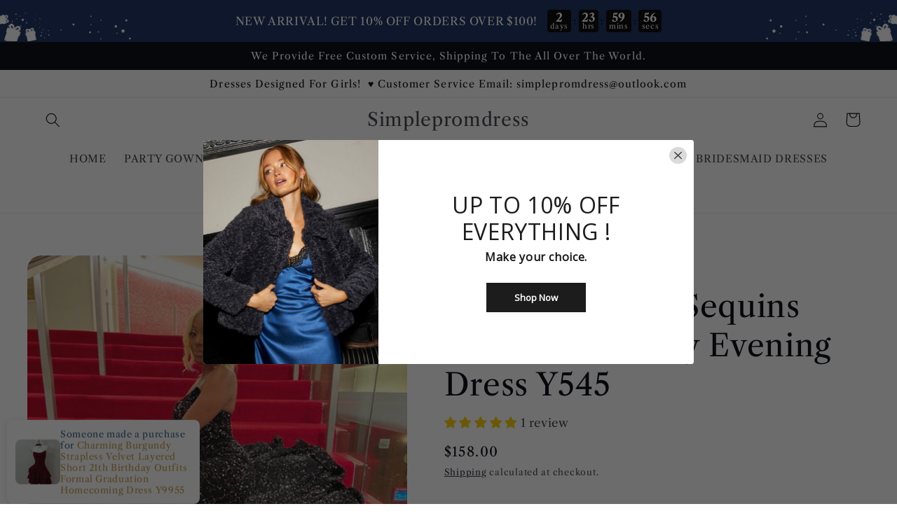

--- FILE ---
content_type: text/html; charset=utf-8
request_url: https://www.simpleprom-dresses.com/products/mermaid-black-sequins-prom-dress-sexy-evening-dress-y545
body_size: 41887
content:
<!doctype html>
<html class="no-js" lang="en">
  <head>
    <meta charset="utf-8">
    <meta http-equiv="X-UA-Compatible" content="IE=edge">
    <meta name="viewport" content="width=device-width,initial-scale=1">
    <meta name="theme-color" content="">
    <link rel="canonical" href="https://www.simpleprom-dresses.com/products/mermaid-black-sequins-prom-dress-sexy-evening-dress-y545">
    <link rel="preconnect" href="https://cdn.shopify.com" crossorigin><link rel="preconnect" href="https://fonts.shopifycdn.com" crossorigin><title>
      Mermaid Black Sequins Prom Dress Sexy Evening Dress Y545
 &ndash; Simplepromdress</title>

    
      <meta name="description" content="Item DetailsItem Number : Y545 Silhouette：Mermaid  Sleeves： Sleeveless  Color： AS Photo   Built-in-bra: Yes   ">
    

    

<meta property="og:site_name" content="Simplepromdress">
<meta property="og:url" content="https://www.simpleprom-dresses.com/products/mermaid-black-sequins-prom-dress-sexy-evening-dress-y545">
<meta property="og:title" content="Mermaid Black Sequins Prom Dress Sexy Evening Dress Y545">
<meta property="og:type" content="product">
<meta property="og:description" content="Item DetailsItem Number : Y545 Silhouette：Mermaid  Sleeves： Sleeveless  Color： AS Photo   Built-in-bra: Yes   "><meta property="og:image" content="http://www.simpleprom-dresses.com/cdn/shop/products/product-hugerect-3207391-283770-1619408975-31d957156573e68642997f537c01ff1b_e2722f32-3afb-431d-8368-35a260c051d7.jpg?v=1669618335">
  <meta property="og:image:secure_url" content="https://www.simpleprom-dresses.com/cdn/shop/products/product-hugerect-3207391-283770-1619408975-31d957156573e68642997f537c01ff1b_e2722f32-3afb-431d-8368-35a260c051d7.jpg?v=1669618335">
  <meta property="og:image:width" content="564">
  <meta property="og:image:height" content="752"><meta property="og:price:amount" content="158.00">
  <meta property="og:price:currency" content="USD"><meta name="twitter:card" content="summary_large_image">
<meta name="twitter:title" content="Mermaid Black Sequins Prom Dress Sexy Evening Dress Y545">
<meta name="twitter:description" content="Item DetailsItem Number : Y545 Silhouette：Mermaid  Sleeves： Sleeveless  Color： AS Photo   Built-in-bra: Yes   ">


    <script src="//www.simpleprom-dresses.com/cdn/shop/t/22/assets/global.js?v=24850326154503943211659511525" defer="defer"></script>
    <script>window.performance && window.performance.mark && window.performance.mark('shopify.content_for_header.start');</script><meta id="shopify-digital-wallet" name="shopify-digital-wallet" content="/9118122047/digital_wallets/dialog">
<meta name="shopify-checkout-api-token" content="0629a1ca31d878f261bc071cc7e65a15">
<meta id="in-context-paypal-metadata" data-shop-id="9118122047" data-venmo-supported="true" data-environment="production" data-locale="en_US" data-paypal-v4="true" data-currency="USD">
<link rel="alternate" hreflang="x-default" href="https://www.simpleprom-dresses.com/products/mermaid-black-sequins-prom-dress-sexy-evening-dress-y545">
<link rel="alternate" hreflang="en" href="https://www.simpleprom-dresses.com/products/mermaid-black-sequins-prom-dress-sexy-evening-dress-y545">
<link rel="alternate" hreflang="en-CA" href="https://www.simpleprom-dresses.com/en-ca/products/mermaid-black-sequins-prom-dress-sexy-evening-dress-y545">
<link rel="alternate" type="application/json+oembed" href="https://www.simpleprom-dresses.com/products/mermaid-black-sequins-prom-dress-sexy-evening-dress-y545.oembed">
<script async="async" src="/checkouts/internal/preloads.js?locale=en-US"></script>
<script id="shopify-features" type="application/json">{"accessToken":"0629a1ca31d878f261bc071cc7e65a15","betas":["rich-media-storefront-analytics"],"domain":"www.simpleprom-dresses.com","predictiveSearch":true,"shopId":9118122047,"locale":"en"}</script>
<script>var Shopify = Shopify || {};
Shopify.shop = "simplepromdress.myshopify.com";
Shopify.locale = "en";
Shopify.currency = {"active":"USD","rate":"1.0"};
Shopify.country = "US";
Shopify.theme = {"name":"Refresh","id":125797793928,"schema_name":"Refresh","schema_version":"1.0.0","theme_store_id":1567,"role":"main"};
Shopify.theme.handle = "null";
Shopify.theme.style = {"id":null,"handle":null};
Shopify.cdnHost = "www.simpleprom-dresses.com/cdn";
Shopify.routes = Shopify.routes || {};
Shopify.routes.root = "/";</script>
<script type="module">!function(o){(o.Shopify=o.Shopify||{}).modules=!0}(window);</script>
<script>!function(o){function n(){var o=[];function n(){o.push(Array.prototype.slice.apply(arguments))}return n.q=o,n}var t=o.Shopify=o.Shopify||{};t.loadFeatures=n(),t.autoloadFeatures=n()}(window);</script>
<script id="shop-js-analytics" type="application/json">{"pageType":"product"}</script>
<script defer="defer" async type="module" src="//www.simpleprom-dresses.com/cdn/shopifycloud/shop-js/modules/v2/client.init-shop-cart-sync_BT-GjEfc.en.esm.js"></script>
<script defer="defer" async type="module" src="//www.simpleprom-dresses.com/cdn/shopifycloud/shop-js/modules/v2/chunk.common_D58fp_Oc.esm.js"></script>
<script defer="defer" async type="module" src="//www.simpleprom-dresses.com/cdn/shopifycloud/shop-js/modules/v2/chunk.modal_xMitdFEc.esm.js"></script>
<script type="module">
  await import("//www.simpleprom-dresses.com/cdn/shopifycloud/shop-js/modules/v2/client.init-shop-cart-sync_BT-GjEfc.en.esm.js");
await import("//www.simpleprom-dresses.com/cdn/shopifycloud/shop-js/modules/v2/chunk.common_D58fp_Oc.esm.js");
await import("//www.simpleprom-dresses.com/cdn/shopifycloud/shop-js/modules/v2/chunk.modal_xMitdFEc.esm.js");

  window.Shopify.SignInWithShop?.initShopCartSync?.({"fedCMEnabled":true,"windoidEnabled":true});

</script>
<script>(function() {
  var isLoaded = false;
  function asyncLoad() {
    if (isLoaded) return;
    isLoaded = true;
    var urls = ["https:\/\/www.improvedcontactform.com\/icf.js?shop=simplepromdress.myshopify.com","\/\/shopify.privy.com\/widget.js?shop=simplepromdress.myshopify.com","\/\/shopify.privy.com\/widget.js?shop=simplepromdress.myshopify.com","https:\/\/cdn5.hextom.com\/js\/vimotia.js?shop=simplepromdress.myshopify.com"];
    for (var i = 0; i < urls.length; i++) {
      var s = document.createElement('script');
      s.type = 'text/javascript';
      s.async = true;
      s.src = urls[i];
      var x = document.getElementsByTagName('script')[0];
      x.parentNode.insertBefore(s, x);
    }
  };
  if(window.attachEvent) {
    window.attachEvent('onload', asyncLoad);
  } else {
    window.addEventListener('load', asyncLoad, false);
  }
})();</script>
<script id="__st">var __st={"a":9118122047,"offset":28800,"reqid":"9cf809d9-513d-433d-81e4-21d8f5eb087a-1769123779","pageurl":"www.simpleprom-dresses.com\/products\/mermaid-black-sequins-prom-dress-sexy-evening-dress-y545","u":"741572c8156c","p":"product","rtyp":"product","rid":7162930135176};</script>
<script>window.ShopifyPaypalV4VisibilityTracking = true;</script>
<script id="captcha-bootstrap">!function(){'use strict';const t='contact',e='account',n='new_comment',o=[[t,t],['blogs',n],['comments',n],[t,'customer']],c=[[e,'customer_login'],[e,'guest_login'],[e,'recover_customer_password'],[e,'create_customer']],r=t=>t.map((([t,e])=>`form[action*='/${t}']:not([data-nocaptcha='true']) input[name='form_type'][value='${e}']`)).join(','),a=t=>()=>t?[...document.querySelectorAll(t)].map((t=>t.form)):[];function s(){const t=[...o],e=r(t);return a(e)}const i='password',u='form_key',d=['recaptcha-v3-token','g-recaptcha-response','h-captcha-response',i],f=()=>{try{return window.sessionStorage}catch{return}},m='__shopify_v',_=t=>t.elements[u];function p(t,e,n=!1){try{const o=window.sessionStorage,c=JSON.parse(o.getItem(e)),{data:r}=function(t){const{data:e,action:n}=t;return t[m]||n?{data:e,action:n}:{data:t,action:n}}(c);for(const[e,n]of Object.entries(r))t.elements[e]&&(t.elements[e].value=n);n&&o.removeItem(e)}catch(o){console.error('form repopulation failed',{error:o})}}const l='form_type',E='cptcha';function T(t){t.dataset[E]=!0}const w=window,h=w.document,L='Shopify',v='ce_forms',y='captcha';let A=!1;((t,e)=>{const n=(g='f06e6c50-85a8-45c8-87d0-21a2b65856fe',I='https://cdn.shopify.com/shopifycloud/storefront-forms-hcaptcha/ce_storefront_forms_captcha_hcaptcha.v1.5.2.iife.js',D={infoText:'Protected by hCaptcha',privacyText:'Privacy',termsText:'Terms'},(t,e,n)=>{const o=w[L][v],c=o.bindForm;if(c)return c(t,g,e,D).then(n);var r;o.q.push([[t,g,e,D],n]),r=I,A||(h.body.append(Object.assign(h.createElement('script'),{id:'captcha-provider',async:!0,src:r})),A=!0)});var g,I,D;w[L]=w[L]||{},w[L][v]=w[L][v]||{},w[L][v].q=[],w[L][y]=w[L][y]||{},w[L][y].protect=function(t,e){n(t,void 0,e),T(t)},Object.freeze(w[L][y]),function(t,e,n,w,h,L){const[v,y,A,g]=function(t,e,n){const i=e?o:[],u=t?c:[],d=[...i,...u],f=r(d),m=r(i),_=r(d.filter((([t,e])=>n.includes(e))));return[a(f),a(m),a(_),s()]}(w,h,L),I=t=>{const e=t.target;return e instanceof HTMLFormElement?e:e&&e.form},D=t=>v().includes(t);t.addEventListener('submit',(t=>{const e=I(t);if(!e)return;const n=D(e)&&!e.dataset.hcaptchaBound&&!e.dataset.recaptchaBound,o=_(e),c=g().includes(e)&&(!o||!o.value);(n||c)&&t.preventDefault(),c&&!n&&(function(t){try{if(!f())return;!function(t){const e=f();if(!e)return;const n=_(t);if(!n)return;const o=n.value;o&&e.removeItem(o)}(t);const e=Array.from(Array(32),(()=>Math.random().toString(36)[2])).join('');!function(t,e){_(t)||t.append(Object.assign(document.createElement('input'),{type:'hidden',name:u})),t.elements[u].value=e}(t,e),function(t,e){const n=f();if(!n)return;const o=[...t.querySelectorAll(`input[type='${i}']`)].map((({name:t})=>t)),c=[...d,...o],r={};for(const[a,s]of new FormData(t).entries())c.includes(a)||(r[a]=s);n.setItem(e,JSON.stringify({[m]:1,action:t.action,data:r}))}(t,e)}catch(e){console.error('failed to persist form',e)}}(e),e.submit())}));const S=(t,e)=>{t&&!t.dataset[E]&&(n(t,e.some((e=>e===t))),T(t))};for(const o of['focusin','change'])t.addEventListener(o,(t=>{const e=I(t);D(e)&&S(e,y())}));const B=e.get('form_key'),M=e.get(l),P=B&&M;t.addEventListener('DOMContentLoaded',(()=>{const t=y();if(P)for(const e of t)e.elements[l].value===M&&p(e,B);[...new Set([...A(),...v().filter((t=>'true'===t.dataset.shopifyCaptcha))])].forEach((e=>S(e,t)))}))}(h,new URLSearchParams(w.location.search),n,t,e,['guest_login'])})(!0,!0)}();</script>
<script integrity="sha256-4kQ18oKyAcykRKYeNunJcIwy7WH5gtpwJnB7kiuLZ1E=" data-source-attribution="shopify.loadfeatures" defer="defer" src="//www.simpleprom-dresses.com/cdn/shopifycloud/storefront/assets/storefront/load_feature-a0a9edcb.js" crossorigin="anonymous"></script>
<script data-source-attribution="shopify.dynamic_checkout.dynamic.init">var Shopify=Shopify||{};Shopify.PaymentButton=Shopify.PaymentButton||{isStorefrontPortableWallets:!0,init:function(){window.Shopify.PaymentButton.init=function(){};var t=document.createElement("script");t.src="https://www.simpleprom-dresses.com/cdn/shopifycloud/portable-wallets/latest/portable-wallets.en.js",t.type="module",document.head.appendChild(t)}};
</script>
<script data-source-attribution="shopify.dynamic_checkout.buyer_consent">
  function portableWalletsHideBuyerConsent(e){var t=document.getElementById("shopify-buyer-consent"),n=document.getElementById("shopify-subscription-policy-button");t&&n&&(t.classList.add("hidden"),t.setAttribute("aria-hidden","true"),n.removeEventListener("click",e))}function portableWalletsShowBuyerConsent(e){var t=document.getElementById("shopify-buyer-consent"),n=document.getElementById("shopify-subscription-policy-button");t&&n&&(t.classList.remove("hidden"),t.removeAttribute("aria-hidden"),n.addEventListener("click",e))}window.Shopify?.PaymentButton&&(window.Shopify.PaymentButton.hideBuyerConsent=portableWalletsHideBuyerConsent,window.Shopify.PaymentButton.showBuyerConsent=portableWalletsShowBuyerConsent);
</script>
<script>
  function portableWalletsCleanup(e){e&&e.src&&console.error("Failed to load portable wallets script "+e.src);var t=document.querySelectorAll("shopify-accelerated-checkout .shopify-payment-button__skeleton, shopify-accelerated-checkout-cart .wallet-cart-button__skeleton"),e=document.getElementById("shopify-buyer-consent");for(let e=0;e<t.length;e++)t[e].remove();e&&e.remove()}function portableWalletsNotLoadedAsModule(e){e instanceof ErrorEvent&&"string"==typeof e.message&&e.message.includes("import.meta")&&"string"==typeof e.filename&&e.filename.includes("portable-wallets")&&(window.removeEventListener("error",portableWalletsNotLoadedAsModule),window.Shopify.PaymentButton.failedToLoad=e,"loading"===document.readyState?document.addEventListener("DOMContentLoaded",window.Shopify.PaymentButton.init):window.Shopify.PaymentButton.init())}window.addEventListener("error",portableWalletsNotLoadedAsModule);
</script>

<script type="module" src="https://www.simpleprom-dresses.com/cdn/shopifycloud/portable-wallets/latest/portable-wallets.en.js" onError="portableWalletsCleanup(this)" crossorigin="anonymous"></script>
<script nomodule>
  document.addEventListener("DOMContentLoaded", portableWalletsCleanup);
</script>

<link id="shopify-accelerated-checkout-styles" rel="stylesheet" media="screen" href="https://www.simpleprom-dresses.com/cdn/shopifycloud/portable-wallets/latest/accelerated-checkout-backwards-compat.css" crossorigin="anonymous">
<style id="shopify-accelerated-checkout-cart">
        #shopify-buyer-consent {
  margin-top: 1em;
  display: inline-block;
  width: 100%;
}

#shopify-buyer-consent.hidden {
  display: none;
}

#shopify-subscription-policy-button {
  background: none;
  border: none;
  padding: 0;
  text-decoration: underline;
  font-size: inherit;
  cursor: pointer;
}

#shopify-subscription-policy-button::before {
  box-shadow: none;
}

      </style>
<script id="sections-script" data-sections="product-recommendations,header,footer" defer="defer" src="//www.simpleprom-dresses.com/cdn/shop/t/22/compiled_assets/scripts.js?v=10914"></script>
<script>window.performance && window.performance.mark && window.performance.mark('shopify.content_for_header.end');</script>


    <style data-shopify>
      @font-face {
  font-family: "Libre Caslon Text";
  font-weight: 400;
  font-style: normal;
  font-display: swap;
  src: url("//www.simpleprom-dresses.com/cdn/fonts/libre_caslon_text/librecaslontext_n4.69e40b5499cae01f08d854557f813a31bc80e248.woff2") format("woff2"),
       url("//www.simpleprom-dresses.com/cdn/fonts/libre_caslon_text/librecaslontext_n4.64955492c60f32c2546fc5710223f1274518807f.woff") format("woff");
}

      @font-face {
  font-family: "Libre Caslon Text";
  font-weight: 700;
  font-style: normal;
  font-display: swap;
  src: url("//www.simpleprom-dresses.com/cdn/fonts/libre_caslon_text/librecaslontext_n7.b20ca17623bb3a4e02fcf2b78f7f9877d492167f.woff2") format("woff2"),
       url("//www.simpleprom-dresses.com/cdn/fonts/libre_caslon_text/librecaslontext_n7.df06341f180150107fc9cd0e7c045ce57c18992f.woff") format("woff");
}

      @font-face {
  font-family: "Libre Caslon Text";
  font-weight: 400;
  font-style: italic;
  font-display: swap;
  src: url("//www.simpleprom-dresses.com/cdn/fonts/libre_caslon_text/librecaslontext_i4.6006c7d91a651dda74488d42fbeedf5e4d6b59ef.woff2") format("woff2"),
       url("//www.simpleprom-dresses.com/cdn/fonts/libre_caslon_text/librecaslontext_i4.1c7bc7ed7939bb42f1b9d81b6c1935f868ec741c.woff") format("woff");
}

      @font-face {
  font-family: "Libre Caslon Text";
  font-weight: 700;
  font-style: italic;
  font-display: swap;
  src: url("//www.simpleprom-dresses.com/cdn/fonts/libre_caslon_text/librecaslontext_i7.f909ef934243ac97de2478bdcfaf19802ddf838d.woff2") format("woff2"),
       url("//www.simpleprom-dresses.com/cdn/fonts/libre_caslon_text/librecaslontext_i7.9a5d6bd9a8694f9ef82c23e9e3180684aae3a7b8.woff") format("woff");
}

      @font-face {
  font-family: "Libre Caslon Text";
  font-weight: 400;
  font-style: normal;
  font-display: swap;
  src: url("//www.simpleprom-dresses.com/cdn/fonts/libre_caslon_text/librecaslontext_n4.69e40b5499cae01f08d854557f813a31bc80e248.woff2") format("woff2"),
       url("//www.simpleprom-dresses.com/cdn/fonts/libre_caslon_text/librecaslontext_n4.64955492c60f32c2546fc5710223f1274518807f.woff") format("woff");
}


      :root {
        --font-body-family: "Libre Caslon Text", serif;
        --font-body-style: normal;
        --font-body-weight: 400;
        --font-body-weight-bold: 700;

        --font-heading-family: "Libre Caslon Text", serif;
        --font-heading-style: normal;
        --font-heading-weight: 400;

        --font-body-scale: 1.05;
        --font-heading-scale: 1.0476190476190477;

        --color-base-text: 1, 3, 13;
        --color-shadow: 1, 3, 13;
        --color-base-background-1: 255, 255, 255;
        --color-base-background-2: 255, 255, 255;
        --color-base-solid-button-labels: 2, 8, 27;
        --color-base-outline-button-labels: 2, 8, 27;
        --color-base-accent-1: 242, 231, 56;
        --color-base-accent-2: 242, 231, 56;
        --payment-terms-background-color: #ffffff;

        --gradient-base-background-1: #ffffff;
        --gradient-base-background-2: #FFFFFF;
        --gradient-base-accent-1: #f2e738;
        --gradient-base-accent-2: #f2e738;

        --media-padding: px;
        --media-border-opacity: 0.1;
        --media-border-width: 0px;
        --media-radius: 20px;
        --media-shadow-opacity: 0.0;
        --media-shadow-horizontal-offset: 0px;
        --media-shadow-vertical-offset: 4px;
        --media-shadow-blur-radius: 5px;
        --media-shadow-visible: 0;

        --page-width: 140rem;
        --page-width-margin: 0rem;

        --card-image-padding: 1.6rem;
        --card-corner-radius: 1.8rem;
        --card-text-alignment: left;
        --card-border-width: 0.1rem;
        --card-border-opacity: 1.0;
        --card-shadow-opacity: 0.0;
        --card-shadow-horizontal-offset: 0.0rem;
        --card-shadow-vertical-offset: 0.4rem;
        --card-shadow-blur-radius: 0.5rem;

        --badge-corner-radius: 0.0rem;

        --popup-border-width: 1px;
        --popup-border-opacity: 0.1;
        --popup-corner-radius: 18px;
        --popup-shadow-opacity: 0.0;
        --popup-shadow-horizontal-offset: 0px;
        --popup-shadow-vertical-offset: 4px;
        --popup-shadow-blur-radius: 5px;

        --drawer-border-width: 0px;
        --drawer-border-opacity: 0.1;
        --drawer-shadow-opacity: 0.0;
        --drawer-shadow-horizontal-offset: 0px;
        --drawer-shadow-vertical-offset: 4px;
        --drawer-shadow-blur-radius: 5px;

        --spacing-sections-desktop: 0px;
        --spacing-sections-mobile: 0px;

        --grid-desktop-vertical-spacing: 28px;
        --grid-desktop-horizontal-spacing: 28px;
        --grid-mobile-vertical-spacing: 14px;
        --grid-mobile-horizontal-spacing: 14px;

        --text-boxes-border-opacity: 0.1;
        --text-boxes-border-width: 0px;
        --text-boxes-radius: 20px;
        --text-boxes-shadow-opacity: 0.0;
        --text-boxes-shadow-horizontal-offset: 0px;
        --text-boxes-shadow-vertical-offset: 4px;
        --text-boxes-shadow-blur-radius: 5px;

        --buttons-radius: 40px;
        --buttons-radius-outset: 41px;
        --buttons-border-width: 1px;
        --buttons-border-opacity: 1.0;
        --buttons-shadow-opacity: 0.0;
        --buttons-shadow-horizontal-offset: 0px;
        --buttons-shadow-vertical-offset: 4px;
        --buttons-shadow-blur-radius: 5px;
        --buttons-border-offset: 0.3px;

        --inputs-radius: 26px;
        --inputs-border-width: 1px;
        --inputs-border-opacity: 0.55;
        --inputs-shadow-opacity: 0.0;
        --inputs-shadow-horizontal-offset: 0px;
        --inputs-margin-offset: 0px;
        --inputs-shadow-vertical-offset: 4px;
        --inputs-shadow-blur-radius: 5px;
        --inputs-radius-outset: 27px;

        --variant-pills-radius: 40px;
        --variant-pills-border-width: 1px;
        --variant-pills-border-opacity: 0.55;
        --variant-pills-shadow-opacity: 0.05;
        --variant-pills-shadow-horizontal-offset: 0px;
        --variant-pills-shadow-vertical-offset: 4px;
        --variant-pills-shadow-blur-radius: 5px;
      }

      *,
      *::before,
      *::after {
        box-sizing: inherit;
      }

      html {
        box-sizing: border-box;
        font-size: calc(var(--font-body-scale) * 62.5%);
        height: 100%;
      }

      body {
        display: grid;
        grid-template-rows: auto auto 1fr auto;
        grid-template-columns: 100%;
        min-height: 100%;
        margin: 0;
        font-size: 1.5rem;
        letter-spacing: 0.06rem;
        line-height: calc(1 + 0.8 / var(--font-body-scale));
        font-family: var(--font-body-family);
        font-style: var(--font-body-style);
        font-weight: var(--font-body-weight);
      }

      @media screen and (min-width: 750px) {
        body {
          font-size: 1.6rem;
        }
      }
    </style>

    <link href="//www.simpleprom-dresses.com/cdn/shop/t/22/assets/base.css?v=7723521771849799541659511526" rel="stylesheet" type="text/css" media="all" />
<link rel="preload" as="font" href="//www.simpleprom-dresses.com/cdn/fonts/libre_caslon_text/librecaslontext_n4.69e40b5499cae01f08d854557f813a31bc80e248.woff2" type="font/woff2" crossorigin><link rel="preload" as="font" href="//www.simpleprom-dresses.com/cdn/fonts/libre_caslon_text/librecaslontext_n4.69e40b5499cae01f08d854557f813a31bc80e248.woff2" type="font/woff2" crossorigin><link rel="stylesheet" href="//www.simpleprom-dresses.com/cdn/shop/t/22/assets/component-predictive-search.css?v=165644661289088488651659511524" media="print" onload="this.media='all'"><script>document.documentElement.className = document.documentElement.className.replace('no-js', 'js');
    if (Shopify.designMode) {
      document.documentElement.classList.add('shopify-design-mode');
    }
    </script>
  <!-- BEGIN app block: shopify://apps/awio-improved-contact-form/blocks/icf-embed/ff42d8a8-6953-4920-9094-aa3bdb148c9f --><script type="text/javascript">
if (typeof Shopify !== 'undefined' && typeof Shopify.shop !== 'undefined') {
  window.addEventListener('DOMContentLoaded', function(event) {
    let scriptElm = document.createElement('script');
    scriptElm.src = 'https://www.improvedcontactform.com/icf.js?shop=' + Shopify.shop;
    document.body.appendChild(scriptElm);
  });
}
</script>
<!-- END app block --><!-- BEGIN app block: shopify://apps/judge-me-reviews/blocks/judgeme_core/61ccd3b1-a9f2-4160-9fe9-4fec8413e5d8 --><!-- Start of Judge.me Core -->






<link rel="dns-prefetch" href="https://cdnwidget.judge.me">
<link rel="dns-prefetch" href="https://cdn.judge.me">
<link rel="dns-prefetch" href="https://cdn1.judge.me">
<link rel="dns-prefetch" href="https://api.judge.me">

<script data-cfasync='false' class='jdgm-settings-script'>window.jdgmSettings={"pagination":5,"disable_web_reviews":false,"badge_no_review_text":"No reviews","badge_n_reviews_text":"{{ n }} review/reviews","hide_badge_preview_if_no_reviews":true,"badge_hide_text":false,"enforce_center_preview_badge":false,"widget_title":"Customer Reviews","widget_open_form_text":"Write a review","widget_close_form_text":"Cancel review","widget_refresh_page_text":"Refresh page","widget_summary_text":"Based on {{ number_of_reviews }} review/reviews","widget_no_review_text":"Be the first to write a review","widget_name_field_text":"Display name","widget_verified_name_field_text":"Verified Name (public)","widget_name_placeholder_text":"Display name","widget_required_field_error_text":"This field is required.","widget_email_field_text":"Email address","widget_verified_email_field_text":"Verified Email (private, can not be edited)","widget_email_placeholder_text":"Your email address","widget_email_field_error_text":"Please enter a valid email address.","widget_rating_field_text":"Rating","widget_review_title_field_text":"Review Title","widget_review_title_placeholder_text":"Give your review a title","widget_review_body_field_text":"Review content","widget_review_body_placeholder_text":"Start writing here...","widget_pictures_field_text":"Picture/Video (optional)","widget_submit_review_text":"Submit Review","widget_submit_verified_review_text":"Submit Verified Review","widget_submit_success_msg_with_auto_publish":"Thank you! Please refresh the page in a few moments to see your review. You can remove or edit your review by logging into \u003ca href='https://judge.me/login' target='_blank' rel='nofollow noopener'\u003eJudge.me\u003c/a\u003e","widget_submit_success_msg_no_auto_publish":"Thank you! Your review will be published as soon as it is approved by the shop admin. You can remove or edit your review by logging into \u003ca href='https://judge.me/login' target='_blank' rel='nofollow noopener'\u003eJudge.me\u003c/a\u003e","widget_show_default_reviews_out_of_total_text":"Showing {{ n_reviews_shown }} out of {{ n_reviews }} reviews.","widget_show_all_link_text":"Show all","widget_show_less_link_text":"Show less","widget_author_said_text":"{{ reviewer_name }} said:","widget_days_text":"{{ n }} days ago","widget_weeks_text":"{{ n }} week/weeks ago","widget_months_text":"{{ n }} month/months ago","widget_years_text":"{{ n }} year/years ago","widget_yesterday_text":"Yesterday","widget_today_text":"Today","widget_replied_text":"\u003e\u003e {{ shop_name }} replied:","widget_read_more_text":"Read more","widget_reviewer_name_as_initial":"","widget_rating_filter_color":"#fbcd0a","widget_rating_filter_see_all_text":"See all reviews","widget_sorting_most_recent_text":"Most Recent","widget_sorting_highest_rating_text":"Highest Rating","widget_sorting_lowest_rating_text":"Lowest Rating","widget_sorting_with_pictures_text":"Only Pictures","widget_sorting_most_helpful_text":"Most Helpful","widget_open_question_form_text":"Ask a question","widget_reviews_subtab_text":"Reviews","widget_questions_subtab_text":"Questions","widget_question_label_text":"Question","widget_answer_label_text":"Answer","widget_question_placeholder_text":"Write your question here","widget_submit_question_text":"Submit Question","widget_question_submit_success_text":"Thank you for your question! We will notify you once it gets answered.","verified_badge_text":"Verified","verified_badge_bg_color":"","verified_badge_text_color":"","verified_badge_placement":"left-of-reviewer-name","widget_review_max_height":"","widget_hide_border":false,"widget_social_share":false,"widget_thumb":false,"widget_review_location_show":false,"widget_location_format":"","all_reviews_include_out_of_store_products":true,"all_reviews_out_of_store_text":"(out of store)","all_reviews_pagination":100,"all_reviews_product_name_prefix_text":"about","enable_review_pictures":true,"enable_question_anwser":false,"widget_theme":"default","review_date_format":"mm/dd/yyyy","default_sort_method":"most-recent","widget_product_reviews_subtab_text":"Product Reviews","widget_shop_reviews_subtab_text":"Shop Reviews","widget_other_products_reviews_text":"Reviews for other products","widget_store_reviews_subtab_text":"Store reviews","widget_no_store_reviews_text":"This store hasn't received any reviews yet","widget_web_restriction_product_reviews_text":"This product hasn't received any reviews yet","widget_no_items_text":"No items found","widget_show_more_text":"Show more","widget_write_a_store_review_text":"Write a Store Review","widget_other_languages_heading":"Reviews in Other Languages","widget_translate_review_text":"Translate review to {{ language }}","widget_translating_review_text":"Translating...","widget_show_original_translation_text":"Show original ({{ language }})","widget_translate_review_failed_text":"Review couldn't be translated.","widget_translate_review_retry_text":"Retry","widget_translate_review_try_again_later_text":"Try again later","show_product_url_for_grouped_product":false,"widget_sorting_pictures_first_text":"Pictures First","show_pictures_on_all_rev_page_mobile":false,"show_pictures_on_all_rev_page_desktop":false,"floating_tab_hide_mobile_install_preference":false,"floating_tab_button_name":"★ Reviews","floating_tab_title":"Let customers speak for us","floating_tab_button_color":"","floating_tab_button_background_color":"","floating_tab_url":"","floating_tab_url_enabled":false,"floating_tab_tab_style":"text","all_reviews_text_badge_text":"Customers rate us {{ shop.metafields.judgeme.all_reviews_rating | round: 1 }}/5 based on {{ shop.metafields.judgeme.all_reviews_count }} reviews.","all_reviews_text_badge_text_branded_style":"{{ shop.metafields.judgeme.all_reviews_rating | round: 1 }} out of 5 stars based on {{ shop.metafields.judgeme.all_reviews_count }} reviews","is_all_reviews_text_badge_a_link":false,"show_stars_for_all_reviews_text_badge":false,"all_reviews_text_badge_url":"","all_reviews_text_style":"text","all_reviews_text_color_style":"judgeme_brand_color","all_reviews_text_color":"#108474","all_reviews_text_show_jm_brand":true,"featured_carousel_show_header":true,"featured_carousel_title":"Let customers speak for us","testimonials_carousel_title":"Customers are saying","videos_carousel_title":"Real customer stories","cards_carousel_title":"Customers are saying","featured_carousel_count_text":"from {{ n }} reviews","featured_carousel_add_link_to_all_reviews_page":false,"featured_carousel_url":"","featured_carousel_show_images":true,"featured_carousel_autoslide_interval":5,"featured_carousel_arrows_on_the_sides":false,"featured_carousel_height":250,"featured_carousel_width":80,"featured_carousel_image_size":0,"featured_carousel_image_height":250,"featured_carousel_arrow_color":"#eeeeee","verified_count_badge_style":"vintage","verified_count_badge_orientation":"horizontal","verified_count_badge_color_style":"judgeme_brand_color","verified_count_badge_color":"#108474","is_verified_count_badge_a_link":false,"verified_count_badge_url":"","verified_count_badge_show_jm_brand":true,"widget_rating_preset_default":5,"widget_first_sub_tab":"product-reviews","widget_show_histogram":true,"widget_histogram_use_custom_color":false,"widget_pagination_use_custom_color":false,"widget_star_use_custom_color":false,"widget_verified_badge_use_custom_color":false,"widget_write_review_use_custom_color":false,"picture_reminder_submit_button":"Upload Pictures","enable_review_videos":true,"mute_video_by_default":true,"widget_sorting_videos_first_text":"Videos First","widget_review_pending_text":"Pending","featured_carousel_items_for_large_screen":3,"social_share_options_order":"Facebook,Twitter","remove_microdata_snippet":true,"disable_json_ld":false,"enable_json_ld_products":false,"preview_badge_show_question_text":false,"preview_badge_no_question_text":"No questions","preview_badge_n_question_text":"{{ number_of_questions }} question/questions","qa_badge_show_icon":false,"qa_badge_position":"same-row","remove_judgeme_branding":false,"widget_add_search_bar":false,"widget_search_bar_placeholder":"Search","widget_sorting_verified_only_text":"Verified only","featured_carousel_theme":"default","featured_carousel_show_rating":true,"featured_carousel_show_title":true,"featured_carousel_show_body":true,"featured_carousel_show_date":false,"featured_carousel_show_reviewer":true,"featured_carousel_show_product":false,"featured_carousel_header_background_color":"#108474","featured_carousel_header_text_color":"#ffffff","featured_carousel_name_product_separator":"reviewed","featured_carousel_full_star_background":"#108474","featured_carousel_empty_star_background":"#dadada","featured_carousel_vertical_theme_background":"#f9fafb","featured_carousel_verified_badge_enable":false,"featured_carousel_verified_badge_color":"#108474","featured_carousel_border_style":"round","featured_carousel_review_line_length_limit":3,"featured_carousel_more_reviews_button_text":"Read more reviews","featured_carousel_view_product_button_text":"View product","all_reviews_page_load_reviews_on":"scroll","all_reviews_page_load_more_text":"Load More Reviews","disable_fb_tab_reviews":false,"enable_ajax_cdn_cache":false,"widget_public_name_text":"displayed publicly like","default_reviewer_name":"John Smith","default_reviewer_name_has_non_latin":true,"widget_reviewer_anonymous":"Anonymous","medals_widget_title":"Judge.me Review Medals","medals_widget_background_color":"#f9fafb","medals_widget_position":"footer_all_pages","medals_widget_border_color":"#f9fafb","medals_widget_verified_text_position":"left","medals_widget_use_monochromatic_version":false,"medals_widget_elements_color":"#108474","show_reviewer_avatar":true,"widget_invalid_yt_video_url_error_text":"Not a YouTube video URL","widget_max_length_field_error_text":"Please enter no more than {0} characters.","widget_show_country_flag":false,"widget_show_collected_via_shop_app":true,"widget_verified_by_shop_badge_style":"light","widget_verified_by_shop_text":"Verified by Shop","widget_show_photo_gallery":false,"widget_load_with_code_splitting":true,"widget_ugc_install_preference":false,"widget_ugc_title":"Made by us, Shared by you","widget_ugc_subtitle":"Tag us to see your picture featured in our page","widget_ugc_arrows_color":"#ffffff","widget_ugc_primary_button_text":"Buy Now","widget_ugc_primary_button_background_color":"#108474","widget_ugc_primary_button_text_color":"#ffffff","widget_ugc_primary_button_border_width":"0","widget_ugc_primary_button_border_style":"none","widget_ugc_primary_button_border_color":"#108474","widget_ugc_primary_button_border_radius":"25","widget_ugc_secondary_button_text":"Load More","widget_ugc_secondary_button_background_color":"#ffffff","widget_ugc_secondary_button_text_color":"#108474","widget_ugc_secondary_button_border_width":"2","widget_ugc_secondary_button_border_style":"solid","widget_ugc_secondary_button_border_color":"#108474","widget_ugc_secondary_button_border_radius":"25","widget_ugc_reviews_button_text":"View Reviews","widget_ugc_reviews_button_background_color":"#ffffff","widget_ugc_reviews_button_text_color":"#108474","widget_ugc_reviews_button_border_width":"2","widget_ugc_reviews_button_border_style":"solid","widget_ugc_reviews_button_border_color":"#108474","widget_ugc_reviews_button_border_radius":"25","widget_ugc_reviews_button_link_to":"judgeme-reviews-page","widget_ugc_show_post_date":true,"widget_ugc_max_width":"800","widget_rating_metafield_value_type":true,"widget_primary_color":"#108474","widget_enable_secondary_color":false,"widget_secondary_color":"#edf5f5","widget_summary_average_rating_text":"{{ average_rating }} out of 5","widget_media_grid_title":"Customer photos \u0026 videos","widget_media_grid_see_more_text":"See more","widget_round_style":false,"widget_show_product_medals":true,"widget_verified_by_judgeme_text":"Verified by Judge.me","widget_show_store_medals":true,"widget_verified_by_judgeme_text_in_store_medals":"Verified by Judge.me","widget_media_field_exceed_quantity_message":"Sorry, we can only accept {{ max_media }} for one review.","widget_media_field_exceed_limit_message":"{{ file_name }} is too large, please select a {{ media_type }} less than {{ size_limit }}MB.","widget_review_submitted_text":"Review Submitted!","widget_question_submitted_text":"Question Submitted!","widget_close_form_text_question":"Cancel","widget_write_your_answer_here_text":"Write your answer here","widget_enabled_branded_link":true,"widget_show_collected_by_judgeme":false,"widget_reviewer_name_color":"","widget_write_review_text_color":"","widget_write_review_bg_color":"","widget_collected_by_judgeme_text":"collected by Judge.me","widget_pagination_type":"standard","widget_load_more_text":"Load More","widget_load_more_color":"#108474","widget_full_review_text":"Full Review","widget_read_more_reviews_text":"Read More Reviews","widget_read_questions_text":"Read Questions","widget_questions_and_answers_text":"Questions \u0026 Answers","widget_verified_by_text":"Verified by","widget_verified_text":"Verified","widget_number_of_reviews_text":"{{ number_of_reviews }} reviews","widget_back_button_text":"Back","widget_next_button_text":"Next","widget_custom_forms_filter_button":"Filters","custom_forms_style":"vertical","widget_show_review_information":false,"how_reviews_are_collected":"How reviews are collected?","widget_show_review_keywords":false,"widget_gdpr_statement":"How we use your data: We'll only contact you about the review you left, and only if necessary. By submitting your review, you agree to Judge.me's \u003ca href='https://judge.me/terms' target='_blank' rel='nofollow noopener'\u003eterms\u003c/a\u003e, \u003ca href='https://judge.me/privacy' target='_blank' rel='nofollow noopener'\u003eprivacy\u003c/a\u003e and \u003ca href='https://judge.me/content-policy' target='_blank' rel='nofollow noopener'\u003econtent\u003c/a\u003e policies.","widget_multilingual_sorting_enabled":false,"widget_translate_review_content_enabled":false,"widget_translate_review_content_method":"manual","popup_widget_review_selection":"automatically_with_pictures","popup_widget_round_border_style":true,"popup_widget_show_title":true,"popup_widget_show_body":true,"popup_widget_show_reviewer":false,"popup_widget_show_product":true,"popup_widget_show_pictures":true,"popup_widget_use_review_picture":true,"popup_widget_show_on_home_page":true,"popup_widget_show_on_product_page":true,"popup_widget_show_on_collection_page":true,"popup_widget_show_on_cart_page":true,"popup_widget_position":"bottom_left","popup_widget_first_review_delay":5,"popup_widget_duration":5,"popup_widget_interval":5,"popup_widget_review_count":5,"popup_widget_hide_on_mobile":true,"review_snippet_widget_round_border_style":true,"review_snippet_widget_card_color":"#FFFFFF","review_snippet_widget_slider_arrows_background_color":"#FFFFFF","review_snippet_widget_slider_arrows_color":"#000000","review_snippet_widget_star_color":"#108474","show_product_variant":false,"all_reviews_product_variant_label_text":"Variant: ","widget_show_verified_branding":false,"widget_ai_summary_title":"Customers say","widget_ai_summary_disclaimer":"AI-powered review summary based on recent customer reviews","widget_show_ai_summary":false,"widget_show_ai_summary_bg":false,"widget_show_review_title_input":true,"redirect_reviewers_invited_via_email":"review_widget","request_store_review_after_product_review":false,"request_review_other_products_in_order":false,"review_form_color_scheme":"default","review_form_corner_style":"square","review_form_star_color":{},"review_form_text_color":"#333333","review_form_background_color":"#ffffff","review_form_field_background_color":"#fafafa","review_form_button_color":{},"review_form_button_text_color":"#ffffff","review_form_modal_overlay_color":"#000000","review_content_screen_title_text":"How would you rate this product?","review_content_introduction_text":"We would love it if you would share a bit about your experience.","store_review_form_title_text":"How would you rate this store?","store_review_form_introduction_text":"We would love it if you would share a bit about your experience.","show_review_guidance_text":true,"one_star_review_guidance_text":"Poor","five_star_review_guidance_text":"Great","customer_information_screen_title_text":"About you","customer_information_introduction_text":"Please tell us more about you.","custom_questions_screen_title_text":"Your experience in more detail","custom_questions_introduction_text":"Here are a few questions to help us understand more about your experience.","review_submitted_screen_title_text":"Thanks for your review!","review_submitted_screen_thank_you_text":"We are processing it and it will appear on the store soon.","review_submitted_screen_email_verification_text":"Please confirm your email by clicking the link we just sent you. This helps us keep reviews authentic.","review_submitted_request_store_review_text":"Would you like to share your experience of shopping with us?","review_submitted_review_other_products_text":"Would you like to review these products?","store_review_screen_title_text":"Would you like to share your experience of shopping with us?","store_review_introduction_text":"We value your feedback and use it to improve. Please share any thoughts or suggestions you have.","reviewer_media_screen_title_picture_text":"Share a picture","reviewer_media_introduction_picture_text":"Upload a photo to support your review.","reviewer_media_screen_title_video_text":"Share a video","reviewer_media_introduction_video_text":"Upload a video to support your review.","reviewer_media_screen_title_picture_or_video_text":"Share a picture or video","reviewer_media_introduction_picture_or_video_text":"Upload a photo or video to support your review.","reviewer_media_youtube_url_text":"Paste your Youtube URL here","advanced_settings_next_step_button_text":"Next","advanced_settings_close_review_button_text":"Close","modal_write_review_flow":false,"write_review_flow_required_text":"Required","write_review_flow_privacy_message_text":"We respect your privacy.","write_review_flow_anonymous_text":"Post review as anonymous","write_review_flow_visibility_text":"This won't be visible to other customers.","write_review_flow_multiple_selection_help_text":"Select as many as you like","write_review_flow_single_selection_help_text":"Select one option","write_review_flow_required_field_error_text":"This field is required","write_review_flow_invalid_email_error_text":"Please enter a valid email address","write_review_flow_max_length_error_text":"Max. {{ max_length }} characters.","write_review_flow_media_upload_text":"\u003cb\u003eClick to upload\u003c/b\u003e or drag and drop","write_review_flow_gdpr_statement":"We'll only contact you about your review if necessary. By submitting your review, you agree to our \u003ca href='https://judge.me/terms' target='_blank' rel='nofollow noopener'\u003eterms and conditions\u003c/a\u003e and \u003ca href='https://judge.me/privacy' target='_blank' rel='nofollow noopener'\u003eprivacy policy\u003c/a\u003e.","rating_only_reviews_enabled":false,"show_negative_reviews_help_screen":false,"new_review_flow_help_screen_rating_threshold":3,"negative_review_resolution_screen_title_text":"Tell us more","negative_review_resolution_text":"Your experience matters to us. If there were issues with your purchase, we're here to help. Feel free to reach out to us, we'd love the opportunity to make things right.","negative_review_resolution_button_text":"Contact us","negative_review_resolution_proceed_with_review_text":"Leave a review","negative_review_resolution_subject":"Issue with purchase from {{ shop_name }}.{{ order_name }}","preview_badge_collection_page_install_status":false,"widget_review_custom_css":"","preview_badge_custom_css":"","preview_badge_stars_count":"5-stars","featured_carousel_custom_css":"","floating_tab_custom_css":"","all_reviews_widget_custom_css":"","medals_widget_custom_css":"","verified_badge_custom_css":"","all_reviews_text_custom_css":"","transparency_badges_collected_via_store_invite":false,"transparency_badges_from_another_provider":false,"transparency_badges_collected_from_store_visitor":false,"transparency_badges_collected_by_verified_review_provider":false,"transparency_badges_earned_reward":false,"transparency_badges_collected_via_store_invite_text":"Review collected via store invitation","transparency_badges_from_another_provider_text":"Review collected from another provider","transparency_badges_collected_from_store_visitor_text":"Review collected from a store visitor","transparency_badges_written_in_google_text":"Review written in Google","transparency_badges_written_in_etsy_text":"Review written in Etsy","transparency_badges_written_in_shop_app_text":"Review written in Shop App","transparency_badges_earned_reward_text":"Review earned a reward for future purchase","product_review_widget_per_page":10,"widget_store_review_label_text":"Review about the store","checkout_comment_extension_title_on_product_page":"Customer Comments","checkout_comment_extension_num_latest_comment_show":5,"checkout_comment_extension_format":"name_and_timestamp","checkout_comment_customer_name":"last_initial","checkout_comment_comment_notification":true,"preview_badge_collection_page_install_preference":true,"preview_badge_home_page_install_preference":false,"preview_badge_product_page_install_preference":true,"review_widget_install_preference":"","review_carousel_install_preference":false,"floating_reviews_tab_install_preference":"none","verified_reviews_count_badge_install_preference":false,"all_reviews_text_install_preference":false,"review_widget_best_location":true,"judgeme_medals_install_preference":false,"review_widget_revamp_enabled":false,"review_widget_qna_enabled":false,"review_widget_header_theme":"minimal","review_widget_widget_title_enabled":true,"review_widget_header_text_size":"medium","review_widget_header_text_weight":"regular","review_widget_average_rating_style":"compact","review_widget_bar_chart_enabled":true,"review_widget_bar_chart_type":"numbers","review_widget_bar_chart_style":"standard","review_widget_expanded_media_gallery_enabled":false,"review_widget_reviews_section_theme":"standard","review_widget_image_style":"thumbnails","review_widget_review_image_ratio":"square","review_widget_stars_size":"medium","review_widget_verified_badge":"standard_text","review_widget_review_title_text_size":"medium","review_widget_review_text_size":"medium","review_widget_review_text_length":"medium","review_widget_number_of_columns_desktop":3,"review_widget_carousel_transition_speed":5,"review_widget_custom_questions_answers_display":"always","review_widget_button_text_color":"#FFFFFF","review_widget_text_color":"#000000","review_widget_lighter_text_color":"#7B7B7B","review_widget_corner_styling":"soft","review_widget_review_word_singular":"review","review_widget_review_word_plural":"reviews","review_widget_voting_label":"Helpful?","review_widget_shop_reply_label":"Reply from {{ shop_name }}:","review_widget_filters_title":"Filters","qna_widget_question_word_singular":"Question","qna_widget_question_word_plural":"Questions","qna_widget_answer_reply_label":"Answer from {{ answerer_name }}:","qna_content_screen_title_text":"Ask a question about this product","qna_widget_question_required_field_error_text":"Please enter your question.","qna_widget_flow_gdpr_statement":"We'll only contact you about your question if necessary. By submitting your question, you agree to our \u003ca href='https://judge.me/terms' target='_blank' rel='nofollow noopener'\u003eterms and conditions\u003c/a\u003e and \u003ca href='https://judge.me/privacy' target='_blank' rel='nofollow noopener'\u003eprivacy policy\u003c/a\u003e.","qna_widget_question_submitted_text":"Thanks for your question!","qna_widget_close_form_text_question":"Close","qna_widget_question_submit_success_text":"We’ll notify you by email when your question is answered.","all_reviews_widget_v2025_enabled":false,"all_reviews_widget_v2025_header_theme":"default","all_reviews_widget_v2025_widget_title_enabled":true,"all_reviews_widget_v2025_header_text_size":"medium","all_reviews_widget_v2025_header_text_weight":"regular","all_reviews_widget_v2025_average_rating_style":"compact","all_reviews_widget_v2025_bar_chart_enabled":true,"all_reviews_widget_v2025_bar_chart_type":"numbers","all_reviews_widget_v2025_bar_chart_style":"standard","all_reviews_widget_v2025_expanded_media_gallery_enabled":false,"all_reviews_widget_v2025_show_store_medals":true,"all_reviews_widget_v2025_show_photo_gallery":true,"all_reviews_widget_v2025_show_review_keywords":false,"all_reviews_widget_v2025_show_ai_summary":false,"all_reviews_widget_v2025_show_ai_summary_bg":false,"all_reviews_widget_v2025_add_search_bar":false,"all_reviews_widget_v2025_default_sort_method":"most-recent","all_reviews_widget_v2025_reviews_per_page":10,"all_reviews_widget_v2025_reviews_section_theme":"default","all_reviews_widget_v2025_image_style":"thumbnails","all_reviews_widget_v2025_review_image_ratio":"square","all_reviews_widget_v2025_stars_size":"medium","all_reviews_widget_v2025_verified_badge":"bold_badge","all_reviews_widget_v2025_review_title_text_size":"medium","all_reviews_widget_v2025_review_text_size":"medium","all_reviews_widget_v2025_review_text_length":"medium","all_reviews_widget_v2025_number_of_columns_desktop":3,"all_reviews_widget_v2025_carousel_transition_speed":5,"all_reviews_widget_v2025_custom_questions_answers_display":"always","all_reviews_widget_v2025_show_product_variant":false,"all_reviews_widget_v2025_show_reviewer_avatar":true,"all_reviews_widget_v2025_reviewer_name_as_initial":"","all_reviews_widget_v2025_review_location_show":false,"all_reviews_widget_v2025_location_format":"","all_reviews_widget_v2025_show_country_flag":false,"all_reviews_widget_v2025_verified_by_shop_badge_style":"light","all_reviews_widget_v2025_social_share":false,"all_reviews_widget_v2025_social_share_options_order":"Facebook,Twitter,LinkedIn,Pinterest","all_reviews_widget_v2025_pagination_type":"standard","all_reviews_widget_v2025_button_text_color":"#FFFFFF","all_reviews_widget_v2025_text_color":"#000000","all_reviews_widget_v2025_lighter_text_color":"#7B7B7B","all_reviews_widget_v2025_corner_styling":"soft","all_reviews_widget_v2025_title":"Customer reviews","all_reviews_widget_v2025_ai_summary_title":"Customers say about this store","all_reviews_widget_v2025_no_review_text":"Be the first to write a review","platform":"shopify","branding_url":"https://app.judge.me/reviews/stores/www.simpleprom-dresses.com","branding_text":"Powered by Judge.me","locale":"en","reply_name":"Simplepromdress","widget_version":"2.1","footer":true,"autopublish":true,"review_dates":true,"enable_custom_form":false,"shop_use_review_site":true,"shop_locale":"en","enable_multi_locales_translations":true,"show_review_title_input":true,"review_verification_email_status":"always","can_be_branded":false,"reply_name_text":"Simplepromdress"};</script> <style class='jdgm-settings-style'>.jdgm-xx{left:0}.jdgm-histogram .jdgm-histogram__bar-content{background:#fbcd0a}.jdgm-histogram .jdgm-histogram__bar:after{background:#fbcd0a}.jdgm-prev-badge[data-average-rating='0.00']{display:none !important}.jdgm-author-all-initials{display:none !important}.jdgm-author-last-initial{display:none !important}.jdgm-rev-widg__title{visibility:hidden}.jdgm-rev-widg__summary-text{visibility:hidden}.jdgm-prev-badge__text{visibility:hidden}.jdgm-rev__replier:before{content:'Simplepromdress'}.jdgm-rev__prod-link-prefix:before{content:'about'}.jdgm-rev__variant-label:before{content:'Variant: '}.jdgm-rev__out-of-store-text:before{content:'(out of store)'}@media only screen and (min-width: 768px){.jdgm-rev__pics .jdgm-rev_all-rev-page-picture-separator,.jdgm-rev__pics .jdgm-rev__product-picture{display:none}}@media only screen and (max-width: 768px){.jdgm-rev__pics .jdgm-rev_all-rev-page-picture-separator,.jdgm-rev__pics .jdgm-rev__product-picture{display:none}}.jdgm-preview-badge[data-template="index"]{display:none !important}.jdgm-verified-count-badget[data-from-snippet="true"]{display:none !important}.jdgm-carousel-wrapper[data-from-snippet="true"]{display:none !important}.jdgm-all-reviews-text[data-from-snippet="true"]{display:none !important}.jdgm-medals-section[data-from-snippet="true"]{display:none !important}.jdgm-ugc-media-wrapper[data-from-snippet="true"]{display:none !important}.jdgm-rev__transparency-badge[data-badge-type="review_collected_via_store_invitation"]{display:none !important}.jdgm-rev__transparency-badge[data-badge-type="review_collected_from_another_provider"]{display:none !important}.jdgm-rev__transparency-badge[data-badge-type="review_collected_from_store_visitor"]{display:none !important}.jdgm-rev__transparency-badge[data-badge-type="review_written_in_etsy"]{display:none !important}.jdgm-rev__transparency-badge[data-badge-type="review_written_in_google_business"]{display:none !important}.jdgm-rev__transparency-badge[data-badge-type="review_written_in_shop_app"]{display:none !important}.jdgm-rev__transparency-badge[data-badge-type="review_earned_for_future_purchase"]{display:none !important}
</style> <style class='jdgm-settings-style'></style>

  
  
  
  <style class='jdgm-miracle-styles'>
  @-webkit-keyframes jdgm-spin{0%{-webkit-transform:rotate(0deg);-ms-transform:rotate(0deg);transform:rotate(0deg)}100%{-webkit-transform:rotate(359deg);-ms-transform:rotate(359deg);transform:rotate(359deg)}}@keyframes jdgm-spin{0%{-webkit-transform:rotate(0deg);-ms-transform:rotate(0deg);transform:rotate(0deg)}100%{-webkit-transform:rotate(359deg);-ms-transform:rotate(359deg);transform:rotate(359deg)}}@font-face{font-family:'JudgemeStar';src:url("[data-uri]") format("woff");font-weight:normal;font-style:normal}.jdgm-star{font-family:'JudgemeStar';display:inline !important;text-decoration:none !important;padding:0 4px 0 0 !important;margin:0 !important;font-weight:bold;opacity:1;-webkit-font-smoothing:antialiased;-moz-osx-font-smoothing:grayscale}.jdgm-star:hover{opacity:1}.jdgm-star:last-of-type{padding:0 !important}.jdgm-star.jdgm--on:before{content:"\e000"}.jdgm-star.jdgm--off:before{content:"\e001"}.jdgm-star.jdgm--half:before{content:"\e002"}.jdgm-widget *{margin:0;line-height:1.4;-webkit-box-sizing:border-box;-moz-box-sizing:border-box;box-sizing:border-box;-webkit-overflow-scrolling:touch}.jdgm-hidden{display:none !important;visibility:hidden !important}.jdgm-temp-hidden{display:none}.jdgm-spinner{width:40px;height:40px;margin:auto;border-radius:50%;border-top:2px solid #eee;border-right:2px solid #eee;border-bottom:2px solid #eee;border-left:2px solid #ccc;-webkit-animation:jdgm-spin 0.8s infinite linear;animation:jdgm-spin 0.8s infinite linear}.jdgm-prev-badge{display:block !important}

</style>


  
  
   


<script data-cfasync='false' class='jdgm-script'>
!function(e){window.jdgm=window.jdgm||{},jdgm.CDN_HOST="https://cdnwidget.judge.me/",jdgm.CDN_HOST_ALT="https://cdn2.judge.me/cdn/widget_frontend/",jdgm.API_HOST="https://api.judge.me/",jdgm.CDN_BASE_URL="https://cdn.shopify.com/extensions/019be6a6-320f-7c73-92c7-4f8bef39e89f/judgeme-extensions-312/assets/",
jdgm.docReady=function(d){(e.attachEvent?"complete"===e.readyState:"loading"!==e.readyState)?
setTimeout(d,0):e.addEventListener("DOMContentLoaded",d)},jdgm.loadCSS=function(d,t,o,a){
!o&&jdgm.loadCSS.requestedUrls.indexOf(d)>=0||(jdgm.loadCSS.requestedUrls.push(d),
(a=e.createElement("link")).rel="stylesheet",a.class="jdgm-stylesheet",a.media="nope!",
a.href=d,a.onload=function(){this.media="all",t&&setTimeout(t)},e.body.appendChild(a))},
jdgm.loadCSS.requestedUrls=[],jdgm.loadJS=function(e,d){var t=new XMLHttpRequest;
t.onreadystatechange=function(){4===t.readyState&&(Function(t.response)(),d&&d(t.response))},
t.open("GET",e),t.onerror=function(){if(e.indexOf(jdgm.CDN_HOST)===0&&jdgm.CDN_HOST_ALT!==jdgm.CDN_HOST){var f=e.replace(jdgm.CDN_HOST,jdgm.CDN_HOST_ALT);jdgm.loadJS(f,d)}},t.send()},jdgm.docReady((function(){(window.jdgmLoadCSS||e.querySelectorAll(
".jdgm-widget, .jdgm-all-reviews-page").length>0)&&(jdgmSettings.widget_load_with_code_splitting?
parseFloat(jdgmSettings.widget_version)>=3?jdgm.loadCSS(jdgm.CDN_HOST+"widget_v3/base.css"):
jdgm.loadCSS(jdgm.CDN_HOST+"widget/base.css"):jdgm.loadCSS(jdgm.CDN_HOST+"shopify_v2.css"),
jdgm.loadJS(jdgm.CDN_HOST+"loa"+"der.js"))}))}(document);
</script>
<noscript><link rel="stylesheet" type="text/css" media="all" href="https://cdnwidget.judge.me/shopify_v2.css"></noscript>

<!-- BEGIN app snippet: theme_fix_tags --><script>
  (function() {
    var jdgmThemeFixes = null;
    if (!jdgmThemeFixes) return;
    var thisThemeFix = jdgmThemeFixes[Shopify.theme.id];
    if (!thisThemeFix) return;

    if (thisThemeFix.html) {
      document.addEventListener("DOMContentLoaded", function() {
        var htmlDiv = document.createElement('div');
        htmlDiv.classList.add('jdgm-theme-fix-html');
        htmlDiv.innerHTML = thisThemeFix.html;
        document.body.append(htmlDiv);
      });
    };

    if (thisThemeFix.css) {
      var styleTag = document.createElement('style');
      styleTag.classList.add('jdgm-theme-fix-style');
      styleTag.innerHTML = thisThemeFix.css;
      document.head.append(styleTag);
    };

    if (thisThemeFix.js) {
      var scriptTag = document.createElement('script');
      scriptTag.classList.add('jdgm-theme-fix-script');
      scriptTag.innerHTML = thisThemeFix.js;
      document.head.append(scriptTag);
    };
  })();
</script>
<!-- END app snippet -->
<!-- End of Judge.me Core -->



<!-- END app block --><script src="https://cdn.shopify.com/extensions/c03abd7c-e601-4714-b5d1-e578ed8d6551/fordeer-sales-popup-235/assets/fordeer-asset-loader.min.js" type="text/javascript" defer="defer"></script>
<link href="https://cdn.shopify.com/extensions/c03abd7c-e601-4714-b5d1-e578ed8d6551/fordeer-sales-popup-235/assets/style.css" rel="stylesheet" type="text/css" media="all">
<script src="https://cdn.shopify.com/extensions/019bb13b-e701-7f34-b935-c9e8620fd922/tms-prod-148/assets/tms-translator.min.js" type="text/javascript" defer="defer"></script>
<script src="https://cdn.shopify.com/extensions/019be6a6-320f-7c73-92c7-4f8bef39e89f/judgeme-extensions-312/assets/loader.js" type="text/javascript" defer="defer"></script>
<link href="https://monorail-edge.shopifysvc.com" rel="dns-prefetch">
<script>(function(){if ("sendBeacon" in navigator && "performance" in window) {try {var session_token_from_headers = performance.getEntriesByType('navigation')[0].serverTiming.find(x => x.name == '_s').description;} catch {var session_token_from_headers = undefined;}var session_cookie_matches = document.cookie.match(/_shopify_s=([^;]*)/);var session_token_from_cookie = session_cookie_matches && session_cookie_matches.length === 2 ? session_cookie_matches[1] : "";var session_token = session_token_from_headers || session_token_from_cookie || "";function handle_abandonment_event(e) {var entries = performance.getEntries().filter(function(entry) {return /monorail-edge.shopifysvc.com/.test(entry.name);});if (!window.abandonment_tracked && entries.length === 0) {window.abandonment_tracked = true;var currentMs = Date.now();var navigation_start = performance.timing.navigationStart;var payload = {shop_id: 9118122047,url: window.location.href,navigation_start,duration: currentMs - navigation_start,session_token,page_type: "product"};window.navigator.sendBeacon("https://monorail-edge.shopifysvc.com/v1/produce", JSON.stringify({schema_id: "online_store_buyer_site_abandonment/1.1",payload: payload,metadata: {event_created_at_ms: currentMs,event_sent_at_ms: currentMs}}));}}window.addEventListener('pagehide', handle_abandonment_event);}}());</script>
<script id="web-pixels-manager-setup">(function e(e,d,r,n,o){if(void 0===o&&(o={}),!Boolean(null===(a=null===(i=window.Shopify)||void 0===i?void 0:i.analytics)||void 0===a?void 0:a.replayQueue)){var i,a;window.Shopify=window.Shopify||{};var t=window.Shopify;t.analytics=t.analytics||{};var s=t.analytics;s.replayQueue=[],s.publish=function(e,d,r){return s.replayQueue.push([e,d,r]),!0};try{self.performance.mark("wpm:start")}catch(e){}var l=function(){var e={modern:/Edge?\/(1{2}[4-9]|1[2-9]\d|[2-9]\d{2}|\d{4,})\.\d+(\.\d+|)|Firefox\/(1{2}[4-9]|1[2-9]\d|[2-9]\d{2}|\d{4,})\.\d+(\.\d+|)|Chrom(ium|e)\/(9{2}|\d{3,})\.\d+(\.\d+|)|(Maci|X1{2}).+ Version\/(15\.\d+|(1[6-9]|[2-9]\d|\d{3,})\.\d+)([,.]\d+|)( \(\w+\)|)( Mobile\/\w+|) Safari\/|Chrome.+OPR\/(9{2}|\d{3,})\.\d+\.\d+|(CPU[ +]OS|iPhone[ +]OS|CPU[ +]iPhone|CPU IPhone OS|CPU iPad OS)[ +]+(15[._]\d+|(1[6-9]|[2-9]\d|\d{3,})[._]\d+)([._]\d+|)|Android:?[ /-](13[3-9]|1[4-9]\d|[2-9]\d{2}|\d{4,})(\.\d+|)(\.\d+|)|Android.+Firefox\/(13[5-9]|1[4-9]\d|[2-9]\d{2}|\d{4,})\.\d+(\.\d+|)|Android.+Chrom(ium|e)\/(13[3-9]|1[4-9]\d|[2-9]\d{2}|\d{4,})\.\d+(\.\d+|)|SamsungBrowser\/([2-9]\d|\d{3,})\.\d+/,legacy:/Edge?\/(1[6-9]|[2-9]\d|\d{3,})\.\d+(\.\d+|)|Firefox\/(5[4-9]|[6-9]\d|\d{3,})\.\d+(\.\d+|)|Chrom(ium|e)\/(5[1-9]|[6-9]\d|\d{3,})\.\d+(\.\d+|)([\d.]+$|.*Safari\/(?![\d.]+ Edge\/[\d.]+$))|(Maci|X1{2}).+ Version\/(10\.\d+|(1[1-9]|[2-9]\d|\d{3,})\.\d+)([,.]\d+|)( \(\w+\)|)( Mobile\/\w+|) Safari\/|Chrome.+OPR\/(3[89]|[4-9]\d|\d{3,})\.\d+\.\d+|(CPU[ +]OS|iPhone[ +]OS|CPU[ +]iPhone|CPU IPhone OS|CPU iPad OS)[ +]+(10[._]\d+|(1[1-9]|[2-9]\d|\d{3,})[._]\d+)([._]\d+|)|Android:?[ /-](13[3-9]|1[4-9]\d|[2-9]\d{2}|\d{4,})(\.\d+|)(\.\d+|)|Mobile Safari.+OPR\/([89]\d|\d{3,})\.\d+\.\d+|Android.+Firefox\/(13[5-9]|1[4-9]\d|[2-9]\d{2}|\d{4,})\.\d+(\.\d+|)|Android.+Chrom(ium|e)\/(13[3-9]|1[4-9]\d|[2-9]\d{2}|\d{4,})\.\d+(\.\d+|)|Android.+(UC? ?Browser|UCWEB|U3)[ /]?(15\.([5-9]|\d{2,})|(1[6-9]|[2-9]\d|\d{3,})\.\d+)\.\d+|SamsungBrowser\/(5\.\d+|([6-9]|\d{2,})\.\d+)|Android.+MQ{2}Browser\/(14(\.(9|\d{2,})|)|(1[5-9]|[2-9]\d|\d{3,})(\.\d+|))(\.\d+|)|K[Aa][Ii]OS\/(3\.\d+|([4-9]|\d{2,})\.\d+)(\.\d+|)/},d=e.modern,r=e.legacy,n=navigator.userAgent;return n.match(d)?"modern":n.match(r)?"legacy":"unknown"}(),u="modern"===l?"modern":"legacy",c=(null!=n?n:{modern:"",legacy:""})[u],f=function(e){return[e.baseUrl,"/wpm","/b",e.hashVersion,"modern"===e.buildTarget?"m":"l",".js"].join("")}({baseUrl:d,hashVersion:r,buildTarget:u}),m=function(e){var d=e.version,r=e.bundleTarget,n=e.surface,o=e.pageUrl,i=e.monorailEndpoint;return{emit:function(e){var a=e.status,t=e.errorMsg,s=(new Date).getTime(),l=JSON.stringify({metadata:{event_sent_at_ms:s},events:[{schema_id:"web_pixels_manager_load/3.1",payload:{version:d,bundle_target:r,page_url:o,status:a,surface:n,error_msg:t},metadata:{event_created_at_ms:s}}]});if(!i)return console&&console.warn&&console.warn("[Web Pixels Manager] No Monorail endpoint provided, skipping logging."),!1;try{return self.navigator.sendBeacon.bind(self.navigator)(i,l)}catch(e){}var u=new XMLHttpRequest;try{return u.open("POST",i,!0),u.setRequestHeader("Content-Type","text/plain"),u.send(l),!0}catch(e){return console&&console.warn&&console.warn("[Web Pixels Manager] Got an unhandled error while logging to Monorail."),!1}}}}({version:r,bundleTarget:l,surface:e.surface,pageUrl:self.location.href,monorailEndpoint:e.monorailEndpoint});try{o.browserTarget=l,function(e){var d=e.src,r=e.async,n=void 0===r||r,o=e.onload,i=e.onerror,a=e.sri,t=e.scriptDataAttributes,s=void 0===t?{}:t,l=document.createElement("script"),u=document.querySelector("head"),c=document.querySelector("body");if(l.async=n,l.src=d,a&&(l.integrity=a,l.crossOrigin="anonymous"),s)for(var f in s)if(Object.prototype.hasOwnProperty.call(s,f))try{l.dataset[f]=s[f]}catch(e){}if(o&&l.addEventListener("load",o),i&&l.addEventListener("error",i),u)u.appendChild(l);else{if(!c)throw new Error("Did not find a head or body element to append the script");c.appendChild(l)}}({src:f,async:!0,onload:function(){if(!function(){var e,d;return Boolean(null===(d=null===(e=window.Shopify)||void 0===e?void 0:e.analytics)||void 0===d?void 0:d.initialized)}()){var d=window.webPixelsManager.init(e)||void 0;if(d){var r=window.Shopify.analytics;r.replayQueue.forEach((function(e){var r=e[0],n=e[1],o=e[2];d.publishCustomEvent(r,n,o)})),r.replayQueue=[],r.publish=d.publishCustomEvent,r.visitor=d.visitor,r.initialized=!0}}},onerror:function(){return m.emit({status:"failed",errorMsg:"".concat(f," has failed to load")})},sri:function(e){var d=/^sha384-[A-Za-z0-9+/=]+$/;return"string"==typeof e&&d.test(e)}(c)?c:"",scriptDataAttributes:o}),m.emit({status:"loading"})}catch(e){m.emit({status:"failed",errorMsg:(null==e?void 0:e.message)||"Unknown error"})}}})({shopId: 9118122047,storefrontBaseUrl: "https://www.simpleprom-dresses.com",extensionsBaseUrl: "https://extensions.shopifycdn.com/cdn/shopifycloud/web-pixels-manager",monorailEndpoint: "https://monorail-edge.shopifysvc.com/unstable/produce_batch",surface: "storefront-renderer",enabledBetaFlags: ["2dca8a86"],webPixelsConfigList: [{"id":"862290056","configuration":"{\"webPixelName\":\"Judge.me\"}","eventPayloadVersion":"v1","runtimeContext":"STRICT","scriptVersion":"34ad157958823915625854214640f0bf","type":"APP","apiClientId":683015,"privacyPurposes":["ANALYTICS"],"dataSharingAdjustments":{"protectedCustomerApprovalScopes":["read_customer_email","read_customer_name","read_customer_personal_data","read_customer_phone"]}},{"id":"62849160","configuration":"{\"tagID\":\"2614267235549\"}","eventPayloadVersion":"v1","runtimeContext":"STRICT","scriptVersion":"18031546ee651571ed29edbe71a3550b","type":"APP","apiClientId":3009811,"privacyPurposes":["ANALYTICS","MARKETING","SALE_OF_DATA"],"dataSharingAdjustments":{"protectedCustomerApprovalScopes":["read_customer_address","read_customer_email","read_customer_name","read_customer_personal_data","read_customer_phone"]}},{"id":"shopify-app-pixel","configuration":"{}","eventPayloadVersion":"v1","runtimeContext":"STRICT","scriptVersion":"0450","apiClientId":"shopify-pixel","type":"APP","privacyPurposes":["ANALYTICS","MARKETING"]},{"id":"shopify-custom-pixel","eventPayloadVersion":"v1","runtimeContext":"LAX","scriptVersion":"0450","apiClientId":"shopify-pixel","type":"CUSTOM","privacyPurposes":["ANALYTICS","MARKETING"]}],isMerchantRequest: false,initData: {"shop":{"name":"Simplepromdress","paymentSettings":{"currencyCode":"USD"},"myshopifyDomain":"simplepromdress.myshopify.com","countryCode":"US","storefrontUrl":"https:\/\/www.simpleprom-dresses.com"},"customer":null,"cart":null,"checkout":null,"productVariants":[{"price":{"amount":158.0,"currencyCode":"USD"},"product":{"title":"Mermaid Black Sequins Prom Dress Sexy Evening Dress Y545","vendor":"simplepromdress","id":"7162930135176","untranslatedTitle":"Mermaid Black Sequins Prom Dress Sexy Evening Dress Y545","url":"\/products\/mermaid-black-sequins-prom-dress-sexy-evening-dress-y545","type":"prom dress"},"id":"40928042483848","image":{"src":"\/\/www.simpleprom-dresses.com\/cdn\/shop\/products\/product-hugerect-3207391-283770-1619408975-31d957156573e68642997f537c01ff1b_e2722f32-3afb-431d-8368-35a260c051d7.jpg?v=1669618335"},"sku":null,"title":"As Photo \/ Choose your size here","untranslatedTitle":"As Photo \/ Choose your size here"},{"price":{"amount":158.0,"currencyCode":"USD"},"product":{"title":"Mermaid Black Sequins Prom Dress Sexy Evening Dress Y545","vendor":"simplepromdress","id":"7162930135176","untranslatedTitle":"Mermaid Black Sequins Prom Dress Sexy Evening Dress Y545","url":"\/products\/mermaid-black-sequins-prom-dress-sexy-evening-dress-y545","type":"prom dress"},"id":"40928042516616","image":{"src":"\/\/www.simpleprom-dresses.com\/cdn\/shop\/products\/product-hugerect-3207391-283770-1619408975-31d957156573e68642997f537c01ff1b_e2722f32-3afb-431d-8368-35a260c051d7.jpg?v=1669618335"},"sku":null,"title":"As Photo \/ US 2","untranslatedTitle":"As Photo \/ US 2"},{"price":{"amount":158.0,"currencyCode":"USD"},"product":{"title":"Mermaid Black Sequins Prom Dress Sexy Evening Dress Y545","vendor":"simplepromdress","id":"7162930135176","untranslatedTitle":"Mermaid Black Sequins Prom Dress Sexy Evening Dress Y545","url":"\/products\/mermaid-black-sequins-prom-dress-sexy-evening-dress-y545","type":"prom dress"},"id":"40928042549384","image":{"src":"\/\/www.simpleprom-dresses.com\/cdn\/shop\/products\/product-hugerect-3207391-283770-1619408975-31d957156573e68642997f537c01ff1b_e2722f32-3afb-431d-8368-35a260c051d7.jpg?v=1669618335"},"sku":null,"title":"As Photo \/ US 4","untranslatedTitle":"As Photo \/ US 4"},{"price":{"amount":158.0,"currencyCode":"USD"},"product":{"title":"Mermaid Black Sequins Prom Dress Sexy Evening Dress Y545","vendor":"simplepromdress","id":"7162930135176","untranslatedTitle":"Mermaid Black Sequins Prom Dress Sexy Evening Dress Y545","url":"\/products\/mermaid-black-sequins-prom-dress-sexy-evening-dress-y545","type":"prom dress"},"id":"40928042582152","image":{"src":"\/\/www.simpleprom-dresses.com\/cdn\/shop\/products\/product-hugerect-3207391-283770-1619408975-31d957156573e68642997f537c01ff1b_e2722f32-3afb-431d-8368-35a260c051d7.jpg?v=1669618335"},"sku":null,"title":"As Photo \/ US 6","untranslatedTitle":"As Photo \/ US 6"},{"price":{"amount":158.0,"currencyCode":"USD"},"product":{"title":"Mermaid Black Sequins Prom Dress Sexy Evening Dress Y545","vendor":"simplepromdress","id":"7162930135176","untranslatedTitle":"Mermaid Black Sequins Prom Dress Sexy Evening Dress Y545","url":"\/products\/mermaid-black-sequins-prom-dress-sexy-evening-dress-y545","type":"prom dress"},"id":"40928042614920","image":{"src":"\/\/www.simpleprom-dresses.com\/cdn\/shop\/products\/product-hugerect-3207391-283770-1619408975-31d957156573e68642997f537c01ff1b_e2722f32-3afb-431d-8368-35a260c051d7.jpg?v=1669618335"},"sku":null,"title":"As Photo \/ US 8","untranslatedTitle":"As Photo \/ US 8"},{"price":{"amount":158.0,"currencyCode":"USD"},"product":{"title":"Mermaid Black Sequins Prom Dress Sexy Evening Dress Y545","vendor":"simplepromdress","id":"7162930135176","untranslatedTitle":"Mermaid Black Sequins Prom Dress Sexy Evening Dress Y545","url":"\/products\/mermaid-black-sequins-prom-dress-sexy-evening-dress-y545","type":"prom dress"},"id":"40928042647688","image":{"src":"\/\/www.simpleprom-dresses.com\/cdn\/shop\/products\/product-hugerect-3207391-283770-1619408975-31d957156573e68642997f537c01ff1b_e2722f32-3afb-431d-8368-35a260c051d7.jpg?v=1669618335"},"sku":null,"title":"As Photo \/ US 10","untranslatedTitle":"As Photo \/ US 10"},{"price":{"amount":158.0,"currencyCode":"USD"},"product":{"title":"Mermaid Black Sequins Prom Dress Sexy Evening Dress Y545","vendor":"simplepromdress","id":"7162930135176","untranslatedTitle":"Mermaid Black Sequins Prom Dress Sexy Evening Dress Y545","url":"\/products\/mermaid-black-sequins-prom-dress-sexy-evening-dress-y545","type":"prom dress"},"id":"40928042680456","image":{"src":"\/\/www.simpleprom-dresses.com\/cdn\/shop\/products\/product-hugerect-3207391-283770-1619408975-31d957156573e68642997f537c01ff1b_e2722f32-3afb-431d-8368-35a260c051d7.jpg?v=1669618335"},"sku":null,"title":"As Photo \/ US 12","untranslatedTitle":"As Photo \/ US 12"},{"price":{"amount":158.0,"currencyCode":"USD"},"product":{"title":"Mermaid Black Sequins Prom Dress Sexy Evening Dress Y545","vendor":"simplepromdress","id":"7162930135176","untranslatedTitle":"Mermaid Black Sequins Prom Dress Sexy Evening Dress Y545","url":"\/products\/mermaid-black-sequins-prom-dress-sexy-evening-dress-y545","type":"prom dress"},"id":"40928042713224","image":{"src":"\/\/www.simpleprom-dresses.com\/cdn\/shop\/products\/product-hugerect-3207391-283770-1619408975-31d957156573e68642997f537c01ff1b_e2722f32-3afb-431d-8368-35a260c051d7.jpg?v=1669618335"},"sku":null,"title":"As Photo \/ US 14","untranslatedTitle":"As Photo \/ US 14"},{"price":{"amount":158.0,"currencyCode":"USD"},"product":{"title":"Mermaid Black Sequins Prom Dress Sexy Evening Dress Y545","vendor":"simplepromdress","id":"7162930135176","untranslatedTitle":"Mermaid Black Sequins Prom Dress Sexy Evening Dress Y545","url":"\/products\/mermaid-black-sequins-prom-dress-sexy-evening-dress-y545","type":"prom dress"},"id":"40928042745992","image":{"src":"\/\/www.simpleprom-dresses.com\/cdn\/shop\/products\/product-hugerect-3207391-283770-1619408975-31d957156573e68642997f537c01ff1b_e2722f32-3afb-431d-8368-35a260c051d7.jpg?v=1669618335"},"sku":null,"title":"As Photo \/ US 16","untranslatedTitle":"As Photo \/ US 16"},{"price":{"amount":158.0,"currencyCode":"USD"},"product":{"title":"Mermaid Black Sequins Prom Dress Sexy Evening Dress Y545","vendor":"simplepromdress","id":"7162930135176","untranslatedTitle":"Mermaid Black Sequins Prom Dress Sexy Evening Dress Y545","url":"\/products\/mermaid-black-sequins-prom-dress-sexy-evening-dress-y545","type":"prom dress"},"id":"40928042778760","image":{"src":"\/\/www.simpleprom-dresses.com\/cdn\/shop\/products\/product-hugerect-3207391-283770-1619408975-31d957156573e68642997f537c01ff1b_e2722f32-3afb-431d-8368-35a260c051d7.jpg?v=1669618335"},"sku":null,"title":"As Photo \/ Custom Size(Special Instructions for Seller)","untranslatedTitle":"As Photo \/ Custom Size(Special Instructions for Seller)"},{"price":{"amount":158.0,"currencyCode":"USD"},"product":{"title":"Mermaid Black Sequins Prom Dress Sexy Evening Dress Y545","vendor":"simplepromdress","id":"7162930135176","untranslatedTitle":"Mermaid Black Sequins Prom Dress Sexy Evening Dress Y545","url":"\/products\/mermaid-black-sequins-prom-dress-sexy-evening-dress-y545","type":"prom dress"},"id":"40928042811528","image":{"src":"\/\/www.simpleprom-dresses.com\/cdn\/shop\/products\/product-hugerect-3207391-283770-1619408975-31d957156573e68642997f537c01ff1b_e2722f32-3afb-431d-8368-35a260c051d7.jpg?v=1669618335"},"sku":null,"title":"Custom Color (Special Instructions for Seller） \/ Choose your size here","untranslatedTitle":"Custom Color (Special Instructions for Seller） \/ Choose your size here"},{"price":{"amount":158.0,"currencyCode":"USD"},"product":{"title":"Mermaid Black Sequins Prom Dress Sexy Evening Dress Y545","vendor":"simplepromdress","id":"7162930135176","untranslatedTitle":"Mermaid Black Sequins Prom Dress Sexy Evening Dress Y545","url":"\/products\/mermaid-black-sequins-prom-dress-sexy-evening-dress-y545","type":"prom dress"},"id":"40928042844296","image":{"src":"\/\/www.simpleprom-dresses.com\/cdn\/shop\/products\/product-hugerect-3207391-283770-1619408975-31d957156573e68642997f537c01ff1b_e2722f32-3afb-431d-8368-35a260c051d7.jpg?v=1669618335"},"sku":null,"title":"Custom Color (Special Instructions for Seller） \/ US 2","untranslatedTitle":"Custom Color (Special Instructions for Seller） \/ US 2"},{"price":{"amount":158.0,"currencyCode":"USD"},"product":{"title":"Mermaid Black Sequins Prom Dress Sexy Evening Dress Y545","vendor":"simplepromdress","id":"7162930135176","untranslatedTitle":"Mermaid Black Sequins Prom Dress Sexy Evening Dress Y545","url":"\/products\/mermaid-black-sequins-prom-dress-sexy-evening-dress-y545","type":"prom dress"},"id":"40928042877064","image":{"src":"\/\/www.simpleprom-dresses.com\/cdn\/shop\/products\/product-hugerect-3207391-283770-1619408975-31d957156573e68642997f537c01ff1b_e2722f32-3afb-431d-8368-35a260c051d7.jpg?v=1669618335"},"sku":null,"title":"Custom Color (Special Instructions for Seller） \/ US 4","untranslatedTitle":"Custom Color (Special Instructions for Seller） \/ US 4"},{"price":{"amount":158.0,"currencyCode":"USD"},"product":{"title":"Mermaid Black Sequins Prom Dress Sexy Evening Dress Y545","vendor":"simplepromdress","id":"7162930135176","untranslatedTitle":"Mermaid Black Sequins Prom Dress Sexy Evening Dress Y545","url":"\/products\/mermaid-black-sequins-prom-dress-sexy-evening-dress-y545","type":"prom dress"},"id":"40928042909832","image":{"src":"\/\/www.simpleprom-dresses.com\/cdn\/shop\/products\/product-hugerect-3207391-283770-1619408975-31d957156573e68642997f537c01ff1b_e2722f32-3afb-431d-8368-35a260c051d7.jpg?v=1669618335"},"sku":null,"title":"Custom Color (Special Instructions for Seller） \/ US 6","untranslatedTitle":"Custom Color (Special Instructions for Seller） \/ US 6"},{"price":{"amount":158.0,"currencyCode":"USD"},"product":{"title":"Mermaid Black Sequins Prom Dress Sexy Evening Dress Y545","vendor":"simplepromdress","id":"7162930135176","untranslatedTitle":"Mermaid Black Sequins Prom Dress Sexy Evening Dress Y545","url":"\/products\/mermaid-black-sequins-prom-dress-sexy-evening-dress-y545","type":"prom dress"},"id":"40928042942600","image":{"src":"\/\/www.simpleprom-dresses.com\/cdn\/shop\/products\/product-hugerect-3207391-283770-1619408975-31d957156573e68642997f537c01ff1b_e2722f32-3afb-431d-8368-35a260c051d7.jpg?v=1669618335"},"sku":null,"title":"Custom Color (Special Instructions for Seller） \/ US 8","untranslatedTitle":"Custom Color (Special Instructions for Seller） \/ US 8"},{"price":{"amount":158.0,"currencyCode":"USD"},"product":{"title":"Mermaid Black Sequins Prom Dress Sexy Evening Dress Y545","vendor":"simplepromdress","id":"7162930135176","untranslatedTitle":"Mermaid Black Sequins Prom Dress Sexy Evening Dress Y545","url":"\/products\/mermaid-black-sequins-prom-dress-sexy-evening-dress-y545","type":"prom dress"},"id":"40928042975368","image":{"src":"\/\/www.simpleprom-dresses.com\/cdn\/shop\/products\/product-hugerect-3207391-283770-1619408975-31d957156573e68642997f537c01ff1b_e2722f32-3afb-431d-8368-35a260c051d7.jpg?v=1669618335"},"sku":null,"title":"Custom Color (Special Instructions for Seller） \/ US 10","untranslatedTitle":"Custom Color (Special Instructions for Seller） \/ US 10"},{"price":{"amount":158.0,"currencyCode":"USD"},"product":{"title":"Mermaid Black Sequins Prom Dress Sexy Evening Dress Y545","vendor":"simplepromdress","id":"7162930135176","untranslatedTitle":"Mermaid Black Sequins Prom Dress Sexy Evening Dress Y545","url":"\/products\/mermaid-black-sequins-prom-dress-sexy-evening-dress-y545","type":"prom dress"},"id":"40928043008136","image":{"src":"\/\/www.simpleprom-dresses.com\/cdn\/shop\/products\/product-hugerect-3207391-283770-1619408975-31d957156573e68642997f537c01ff1b_e2722f32-3afb-431d-8368-35a260c051d7.jpg?v=1669618335"},"sku":null,"title":"Custom Color (Special Instructions for Seller） \/ US 12","untranslatedTitle":"Custom Color (Special Instructions for Seller） \/ US 12"},{"price":{"amount":158.0,"currencyCode":"USD"},"product":{"title":"Mermaid Black Sequins Prom Dress Sexy Evening Dress Y545","vendor":"simplepromdress","id":"7162930135176","untranslatedTitle":"Mermaid Black Sequins Prom Dress Sexy Evening Dress Y545","url":"\/products\/mermaid-black-sequins-prom-dress-sexy-evening-dress-y545","type":"prom dress"},"id":"40928043040904","image":{"src":"\/\/www.simpleprom-dresses.com\/cdn\/shop\/products\/product-hugerect-3207391-283770-1619408975-31d957156573e68642997f537c01ff1b_e2722f32-3afb-431d-8368-35a260c051d7.jpg?v=1669618335"},"sku":null,"title":"Custom Color (Special Instructions for Seller） \/ US 14","untranslatedTitle":"Custom Color (Special Instructions for Seller） \/ US 14"},{"price":{"amount":158.0,"currencyCode":"USD"},"product":{"title":"Mermaid Black Sequins Prom Dress Sexy Evening Dress Y545","vendor":"simplepromdress","id":"7162930135176","untranslatedTitle":"Mermaid Black Sequins Prom Dress Sexy Evening Dress Y545","url":"\/products\/mermaid-black-sequins-prom-dress-sexy-evening-dress-y545","type":"prom dress"},"id":"40928043073672","image":{"src":"\/\/www.simpleprom-dresses.com\/cdn\/shop\/products\/product-hugerect-3207391-283770-1619408975-31d957156573e68642997f537c01ff1b_e2722f32-3afb-431d-8368-35a260c051d7.jpg?v=1669618335"},"sku":null,"title":"Custom Color (Special Instructions for Seller） \/ US 16","untranslatedTitle":"Custom Color (Special Instructions for Seller） \/ US 16"},{"price":{"amount":158.0,"currencyCode":"USD"},"product":{"title":"Mermaid Black Sequins Prom Dress Sexy Evening Dress Y545","vendor":"simplepromdress","id":"7162930135176","untranslatedTitle":"Mermaid Black Sequins Prom Dress Sexy Evening Dress Y545","url":"\/products\/mermaid-black-sequins-prom-dress-sexy-evening-dress-y545","type":"prom dress"},"id":"40928043106440","image":{"src":"\/\/www.simpleprom-dresses.com\/cdn\/shop\/products\/product-hugerect-3207391-283770-1619408975-31d957156573e68642997f537c01ff1b_e2722f32-3afb-431d-8368-35a260c051d7.jpg?v=1669618335"},"sku":null,"title":"Custom Color (Special Instructions for Seller） \/ Custom Size(Special Instructions for Seller)","untranslatedTitle":"Custom Color (Special Instructions for Seller） \/ Custom Size(Special Instructions for Seller)"}],"purchasingCompany":null},},"https://www.simpleprom-dresses.com/cdn","fcfee988w5aeb613cpc8e4bc33m6693e112",{"modern":"","legacy":""},{"shopId":"9118122047","storefrontBaseUrl":"https:\/\/www.simpleprom-dresses.com","extensionBaseUrl":"https:\/\/extensions.shopifycdn.com\/cdn\/shopifycloud\/web-pixels-manager","surface":"storefront-renderer","enabledBetaFlags":"[\"2dca8a86\"]","isMerchantRequest":"false","hashVersion":"fcfee988w5aeb613cpc8e4bc33m6693e112","publish":"custom","events":"[[\"page_viewed\",{}],[\"product_viewed\",{\"productVariant\":{\"price\":{\"amount\":158.0,\"currencyCode\":\"USD\"},\"product\":{\"title\":\"Mermaid Black Sequins Prom Dress Sexy Evening Dress Y545\",\"vendor\":\"simplepromdress\",\"id\":\"7162930135176\",\"untranslatedTitle\":\"Mermaid Black Sequins Prom Dress Sexy Evening Dress Y545\",\"url\":\"\/products\/mermaid-black-sequins-prom-dress-sexy-evening-dress-y545\",\"type\":\"prom dress\"},\"id\":\"40928042483848\",\"image\":{\"src\":\"\/\/www.simpleprom-dresses.com\/cdn\/shop\/products\/product-hugerect-3207391-283770-1619408975-31d957156573e68642997f537c01ff1b_e2722f32-3afb-431d-8368-35a260c051d7.jpg?v=1669618335\"},\"sku\":null,\"title\":\"As Photo \/ Choose your size here\",\"untranslatedTitle\":\"As Photo \/ Choose your size here\"}}]]"});</script><script>
  window.ShopifyAnalytics = window.ShopifyAnalytics || {};
  window.ShopifyAnalytics.meta = window.ShopifyAnalytics.meta || {};
  window.ShopifyAnalytics.meta.currency = 'USD';
  var meta = {"product":{"id":7162930135176,"gid":"gid:\/\/shopify\/Product\/7162930135176","vendor":"simplepromdress","type":"prom dress","handle":"mermaid-black-sequins-prom-dress-sexy-evening-dress-y545","variants":[{"id":40928042483848,"price":15800,"name":"Mermaid Black Sequins Prom Dress Sexy Evening Dress Y545 - As Photo \/ Choose your size here","public_title":"As Photo \/ Choose your size here","sku":null},{"id":40928042516616,"price":15800,"name":"Mermaid Black Sequins Prom Dress Sexy Evening Dress Y545 - As Photo \/ US 2","public_title":"As Photo \/ US 2","sku":null},{"id":40928042549384,"price":15800,"name":"Mermaid Black Sequins Prom Dress Sexy Evening Dress Y545 - As Photo \/ US 4","public_title":"As Photo \/ US 4","sku":null},{"id":40928042582152,"price":15800,"name":"Mermaid Black Sequins Prom Dress Sexy Evening Dress Y545 - As Photo \/ US 6","public_title":"As Photo \/ US 6","sku":null},{"id":40928042614920,"price":15800,"name":"Mermaid Black Sequins Prom Dress Sexy Evening Dress Y545 - As Photo \/ US 8","public_title":"As Photo \/ US 8","sku":null},{"id":40928042647688,"price":15800,"name":"Mermaid Black Sequins Prom Dress Sexy Evening Dress Y545 - As Photo \/ US 10","public_title":"As Photo \/ US 10","sku":null},{"id":40928042680456,"price":15800,"name":"Mermaid Black Sequins Prom Dress Sexy Evening Dress Y545 - As Photo \/ US 12","public_title":"As Photo \/ US 12","sku":null},{"id":40928042713224,"price":15800,"name":"Mermaid Black Sequins Prom Dress Sexy Evening Dress Y545 - As Photo \/ US 14","public_title":"As Photo \/ US 14","sku":null},{"id":40928042745992,"price":15800,"name":"Mermaid Black Sequins Prom Dress Sexy Evening Dress Y545 - As Photo \/ US 16","public_title":"As Photo \/ US 16","sku":null},{"id":40928042778760,"price":15800,"name":"Mermaid Black Sequins Prom Dress Sexy Evening Dress Y545 - As Photo \/ Custom Size(Special Instructions for Seller)","public_title":"As Photo \/ Custom Size(Special Instructions for Seller)","sku":null},{"id":40928042811528,"price":15800,"name":"Mermaid Black Sequins Prom Dress Sexy Evening Dress Y545 - Custom Color (Special Instructions for Seller） \/ Choose your size here","public_title":"Custom Color (Special Instructions for Seller） \/ Choose your size here","sku":null},{"id":40928042844296,"price":15800,"name":"Mermaid Black Sequins Prom Dress Sexy Evening Dress Y545 - Custom Color (Special Instructions for Seller） \/ US 2","public_title":"Custom Color (Special Instructions for Seller） \/ US 2","sku":null},{"id":40928042877064,"price":15800,"name":"Mermaid Black Sequins Prom Dress Sexy Evening Dress Y545 - Custom Color (Special Instructions for Seller） \/ US 4","public_title":"Custom Color (Special Instructions for Seller） \/ US 4","sku":null},{"id":40928042909832,"price":15800,"name":"Mermaid Black Sequins Prom Dress Sexy Evening Dress Y545 - Custom Color (Special Instructions for Seller） \/ US 6","public_title":"Custom Color (Special Instructions for Seller） \/ US 6","sku":null},{"id":40928042942600,"price":15800,"name":"Mermaid Black Sequins Prom Dress Sexy Evening Dress Y545 - Custom Color (Special Instructions for Seller） \/ US 8","public_title":"Custom Color (Special Instructions for Seller） \/ US 8","sku":null},{"id":40928042975368,"price":15800,"name":"Mermaid Black Sequins Prom Dress Sexy Evening Dress Y545 - Custom Color (Special Instructions for Seller） \/ US 10","public_title":"Custom Color (Special Instructions for Seller） \/ US 10","sku":null},{"id":40928043008136,"price":15800,"name":"Mermaid Black Sequins Prom Dress Sexy Evening Dress Y545 - Custom Color (Special Instructions for Seller） \/ US 12","public_title":"Custom Color (Special Instructions for Seller） \/ US 12","sku":null},{"id":40928043040904,"price":15800,"name":"Mermaid Black Sequins Prom Dress Sexy Evening Dress Y545 - Custom Color (Special Instructions for Seller） \/ US 14","public_title":"Custom Color (Special Instructions for Seller） \/ US 14","sku":null},{"id":40928043073672,"price":15800,"name":"Mermaid Black Sequins Prom Dress Sexy Evening Dress Y545 - Custom Color (Special Instructions for Seller） \/ US 16","public_title":"Custom Color (Special Instructions for Seller） \/ US 16","sku":null},{"id":40928043106440,"price":15800,"name":"Mermaid Black Sequins Prom Dress Sexy Evening Dress Y545 - Custom Color (Special Instructions for Seller） \/ Custom Size(Special Instructions for Seller)","public_title":"Custom Color (Special Instructions for Seller） \/ Custom Size(Special Instructions for Seller)","sku":null}],"remote":false},"page":{"pageType":"product","resourceType":"product","resourceId":7162930135176,"requestId":"9cf809d9-513d-433d-81e4-21d8f5eb087a-1769123779"}};
  for (var attr in meta) {
    window.ShopifyAnalytics.meta[attr] = meta[attr];
  }
</script>
<script class="analytics">
  (function () {
    var customDocumentWrite = function(content) {
      var jquery = null;

      if (window.jQuery) {
        jquery = window.jQuery;
      } else if (window.Checkout && window.Checkout.$) {
        jquery = window.Checkout.$;
      }

      if (jquery) {
        jquery('body').append(content);
      }
    };

    var hasLoggedConversion = function(token) {
      if (token) {
        return document.cookie.indexOf('loggedConversion=' + token) !== -1;
      }
      return false;
    }

    var setCookieIfConversion = function(token) {
      if (token) {
        var twoMonthsFromNow = new Date(Date.now());
        twoMonthsFromNow.setMonth(twoMonthsFromNow.getMonth() + 2);

        document.cookie = 'loggedConversion=' + token + '; expires=' + twoMonthsFromNow;
      }
    }

    var trekkie = window.ShopifyAnalytics.lib = window.trekkie = window.trekkie || [];
    if (trekkie.integrations) {
      return;
    }
    trekkie.methods = [
      'identify',
      'page',
      'ready',
      'track',
      'trackForm',
      'trackLink'
    ];
    trekkie.factory = function(method) {
      return function() {
        var args = Array.prototype.slice.call(arguments);
        args.unshift(method);
        trekkie.push(args);
        return trekkie;
      };
    };
    for (var i = 0; i < trekkie.methods.length; i++) {
      var key = trekkie.methods[i];
      trekkie[key] = trekkie.factory(key);
    }
    trekkie.load = function(config) {
      trekkie.config = config || {};
      trekkie.config.initialDocumentCookie = document.cookie;
      var first = document.getElementsByTagName('script')[0];
      var script = document.createElement('script');
      script.type = 'text/javascript';
      script.onerror = function(e) {
        var scriptFallback = document.createElement('script');
        scriptFallback.type = 'text/javascript';
        scriptFallback.onerror = function(error) {
                var Monorail = {
      produce: function produce(monorailDomain, schemaId, payload) {
        var currentMs = new Date().getTime();
        var event = {
          schema_id: schemaId,
          payload: payload,
          metadata: {
            event_created_at_ms: currentMs,
            event_sent_at_ms: currentMs
          }
        };
        return Monorail.sendRequest("https://" + monorailDomain + "/v1/produce", JSON.stringify(event));
      },
      sendRequest: function sendRequest(endpointUrl, payload) {
        // Try the sendBeacon API
        if (window && window.navigator && typeof window.navigator.sendBeacon === 'function' && typeof window.Blob === 'function' && !Monorail.isIos12()) {
          var blobData = new window.Blob([payload], {
            type: 'text/plain'
          });

          if (window.navigator.sendBeacon(endpointUrl, blobData)) {
            return true;
          } // sendBeacon was not successful

        } // XHR beacon

        var xhr = new XMLHttpRequest();

        try {
          xhr.open('POST', endpointUrl);
          xhr.setRequestHeader('Content-Type', 'text/plain');
          xhr.send(payload);
        } catch (e) {
          console.log(e);
        }

        return false;
      },
      isIos12: function isIos12() {
        return window.navigator.userAgent.lastIndexOf('iPhone; CPU iPhone OS 12_') !== -1 || window.navigator.userAgent.lastIndexOf('iPad; CPU OS 12_') !== -1;
      }
    };
    Monorail.produce('monorail-edge.shopifysvc.com',
      'trekkie_storefront_load_errors/1.1',
      {shop_id: 9118122047,
      theme_id: 125797793928,
      app_name: "storefront",
      context_url: window.location.href,
      source_url: "//www.simpleprom-dresses.com/cdn/s/trekkie.storefront.8d95595f799fbf7e1d32231b9a28fd43b70c67d3.min.js"});

        };
        scriptFallback.async = true;
        scriptFallback.src = '//www.simpleprom-dresses.com/cdn/s/trekkie.storefront.8d95595f799fbf7e1d32231b9a28fd43b70c67d3.min.js';
        first.parentNode.insertBefore(scriptFallback, first);
      };
      script.async = true;
      script.src = '//www.simpleprom-dresses.com/cdn/s/trekkie.storefront.8d95595f799fbf7e1d32231b9a28fd43b70c67d3.min.js';
      first.parentNode.insertBefore(script, first);
    };
    trekkie.load(
      {"Trekkie":{"appName":"storefront","development":false,"defaultAttributes":{"shopId":9118122047,"isMerchantRequest":null,"themeId":125797793928,"themeCityHash":"9756965689624755818","contentLanguage":"en","currency":"USD","eventMetadataId":"903d1b3c-de04-4ec7-b294-dc03d67ef81c"},"isServerSideCookieWritingEnabled":true,"monorailRegion":"shop_domain","enabledBetaFlags":["65f19447"]},"Session Attribution":{},"S2S":{"facebookCapiEnabled":false,"source":"trekkie-storefront-renderer","apiClientId":580111}}
    );

    var loaded = false;
    trekkie.ready(function() {
      if (loaded) return;
      loaded = true;

      window.ShopifyAnalytics.lib = window.trekkie;

      var originalDocumentWrite = document.write;
      document.write = customDocumentWrite;
      try { window.ShopifyAnalytics.merchantGoogleAnalytics.call(this); } catch(error) {};
      document.write = originalDocumentWrite;

      window.ShopifyAnalytics.lib.page(null,{"pageType":"product","resourceType":"product","resourceId":7162930135176,"requestId":"9cf809d9-513d-433d-81e4-21d8f5eb087a-1769123779","shopifyEmitted":true});

      var match = window.location.pathname.match(/checkouts\/(.+)\/(thank_you|post_purchase)/)
      var token = match? match[1]: undefined;
      if (!hasLoggedConversion(token)) {
        setCookieIfConversion(token);
        window.ShopifyAnalytics.lib.track("Viewed Product",{"currency":"USD","variantId":40928042483848,"productId":7162930135176,"productGid":"gid:\/\/shopify\/Product\/7162930135176","name":"Mermaid Black Sequins Prom Dress Sexy Evening Dress Y545 - As Photo \/ Choose your size here","price":"158.00","sku":null,"brand":"simplepromdress","variant":"As Photo \/ Choose your size here","category":"prom dress","nonInteraction":true,"remote":false},undefined,undefined,{"shopifyEmitted":true});
      window.ShopifyAnalytics.lib.track("monorail:\/\/trekkie_storefront_viewed_product\/1.1",{"currency":"USD","variantId":40928042483848,"productId":7162930135176,"productGid":"gid:\/\/shopify\/Product\/7162930135176","name":"Mermaid Black Sequins Prom Dress Sexy Evening Dress Y545 - As Photo \/ Choose your size here","price":"158.00","sku":null,"brand":"simplepromdress","variant":"As Photo \/ Choose your size here","category":"prom dress","nonInteraction":true,"remote":false,"referer":"https:\/\/www.simpleprom-dresses.com\/products\/mermaid-black-sequins-prom-dress-sexy-evening-dress-y545"});
      }
    });


        var eventsListenerScript = document.createElement('script');
        eventsListenerScript.async = true;
        eventsListenerScript.src = "//www.simpleprom-dresses.com/cdn/shopifycloud/storefront/assets/shop_events_listener-3da45d37.js";
        document.getElementsByTagName('head')[0].appendChild(eventsListenerScript);

})();</script>
<script
  defer
  src="https://www.simpleprom-dresses.com/cdn/shopifycloud/perf-kit/shopify-perf-kit-3.0.4.min.js"
  data-application="storefront-renderer"
  data-shop-id="9118122047"
  data-render-region="gcp-us-central1"
  data-page-type="product"
  data-theme-instance-id="125797793928"
  data-theme-name="Refresh"
  data-theme-version="1.0.0"
  data-monorail-region="shop_domain"
  data-resource-timing-sampling-rate="10"
  data-shs="true"
  data-shs-beacon="true"
  data-shs-export-with-fetch="true"
  data-shs-logs-sample-rate="1"
  data-shs-beacon-endpoint="https://www.simpleprom-dresses.com/api/collect"
></script>
</head>

  <body class="gradient">
    <a class="skip-to-content-link button visually-hidden" href="#MainContent">
      Skip to content
    </a><div id="shopify-section-announcement-bar" class="shopify-section"><div class="announcement-bar color-inverse gradient" role="region" aria-label="Announcement" ><p class="announcement-bar__message h5">
                We Provide Free Custom Service, Shipping To The All Over The World.
</p></div><div class="announcement-bar color-background-2 gradient" role="region" aria-label="Announcement" ><p class="announcement-bar__message h5">
                Dresses Designed For Girls! ‍ ‍‍♥️ Customer Service Email: simplepromdress@outlook.com
</p></div>
</div>
    <div id="shopify-section-header" class="shopify-section section-header"><link rel="stylesheet" href="//www.simpleprom-dresses.com/cdn/shop/t/22/assets/component-list-menu.css?v=151968516119678728991659511525" media="print" onload="this.media='all'">
<link rel="stylesheet" href="//www.simpleprom-dresses.com/cdn/shop/t/22/assets/component-search.css?v=96455689198851321781659511524" media="print" onload="this.media='all'">
<link rel="stylesheet" href="//www.simpleprom-dresses.com/cdn/shop/t/22/assets/component-menu-drawer.css?v=182311192829367774911659511524" media="print" onload="this.media='all'">
<link rel="stylesheet" href="//www.simpleprom-dresses.com/cdn/shop/t/22/assets/component-cart-notification.css?v=119852831333870967341659511523" media="print" onload="this.media='all'">
<link rel="stylesheet" href="//www.simpleprom-dresses.com/cdn/shop/t/22/assets/component-cart-items.css?v=23917223812499722491659511526" media="print" onload="this.media='all'"><link rel="stylesheet" href="//www.simpleprom-dresses.com/cdn/shop/t/22/assets/component-price.css?v=112673864592427438181659511524" media="print" onload="this.media='all'">
  <link rel="stylesheet" href="//www.simpleprom-dresses.com/cdn/shop/t/22/assets/component-loading-overlay.css?v=167310470843593579841659511527" media="print" onload="this.media='all'"><noscript><link href="//www.simpleprom-dresses.com/cdn/shop/t/22/assets/component-list-menu.css?v=151968516119678728991659511525" rel="stylesheet" type="text/css" media="all" /></noscript>
<noscript><link href="//www.simpleprom-dresses.com/cdn/shop/t/22/assets/component-search.css?v=96455689198851321781659511524" rel="stylesheet" type="text/css" media="all" /></noscript>
<noscript><link href="//www.simpleprom-dresses.com/cdn/shop/t/22/assets/component-menu-drawer.css?v=182311192829367774911659511524" rel="stylesheet" type="text/css" media="all" /></noscript>
<noscript><link href="//www.simpleprom-dresses.com/cdn/shop/t/22/assets/component-cart-notification.css?v=119852831333870967341659511523" rel="stylesheet" type="text/css" media="all" /></noscript>
<noscript><link href="//www.simpleprom-dresses.com/cdn/shop/t/22/assets/component-cart-items.css?v=23917223812499722491659511526" rel="stylesheet" type="text/css" media="all" /></noscript>

<style>
  header-drawer {
    justify-self: start;
    margin-left: -1.2rem;
  }

  .header__heading-logo {
    max-width: 50px;
  }

  @media screen and (min-width: 990px) {
    header-drawer {
      display: none;
    }
  }

  .menu-drawer-container {
    display: flex;
  }

  .list-menu {
    list-style: none;
    padding: 0;
    margin: 0;
  }

  .list-menu--inline {
    display: inline-flex;
    flex-wrap: wrap;
  }

  summary.list-menu__item {
    padding-right: 2.7rem;
  }

  .list-menu__item {
    display: flex;
    align-items: center;
    line-height: calc(1 + 0.3 / var(--font-body-scale));
  }

  .list-menu__item--link {
    text-decoration: none;
    padding-bottom: 1rem;
    padding-top: 1rem;
    line-height: calc(1 + 0.8 / var(--font-body-scale));
  }

  @media screen and (min-width: 750px) {
    .list-menu__item--link {
      padding-bottom: 0.5rem;
      padding-top: 0.5rem;
    }
  }
</style><style data-shopify>.header {
    padding-top: 4px;
    padding-bottom: 6px;
  }

  .section-header {
    margin-bottom: 0px;
  }

  @media screen and (min-width: 750px) {
    .section-header {
      margin-bottom: 0px;
    }
  }

  @media screen and (min-width: 990px) {
    .header {
      padding-top: 8px;
      padding-bottom: 12px;
    }
  }</style><script src="//www.simpleprom-dresses.com/cdn/shop/t/22/assets/details-disclosure.js?v=153497636716254413831659511526" defer="defer"></script>
<script src="//www.simpleprom-dresses.com/cdn/shop/t/22/assets/details-modal.js?v=4511761896672669691659511526" defer="defer"></script>
<script src="//www.simpleprom-dresses.com/cdn/shop/t/22/assets/cart-notification.js?v=31179948596492670111659511524" defer="defer"></script><svg xmlns="http://www.w3.org/2000/svg" class="hidden">
  <symbol id="icon-search" viewbox="0 0 18 19" fill="none">
    <path fill-rule="evenodd" clip-rule="evenodd" d="M11.03 11.68A5.784 5.784 0 112.85 3.5a5.784 5.784 0 018.18 8.18zm.26 1.12a6.78 6.78 0 11.72-.7l5.4 5.4a.5.5 0 11-.71.7l-5.41-5.4z" fill="currentColor"/>
  </symbol>

  <symbol id="icon-close" class="icon icon-close" fill="none" viewBox="0 0 18 17">
    <path d="M.865 15.978a.5.5 0 00.707.707l7.433-7.431 7.579 7.282a.501.501 0 00.846-.37.5.5 0 00-.153-.351L9.712 8.546l7.417-7.416a.5.5 0 10-.707-.708L8.991 7.853 1.413.573a.5.5 0 10-.693.72l7.563 7.268-7.418 7.417z" fill="currentColor">
  </symbol>
</svg>
<sticky-header class="header-wrapper color-background-1 gradient header-wrapper--border-bottom">
  <header class="header header--top-center page-width header--has-menu"><header-drawer data-breakpoint="tablet">
        <details id="Details-menu-drawer-container" class="menu-drawer-container">
          <summary class="header__icon header__icon--menu header__icon--summary link focus-inset" aria-label="Menu">
            <span>
              <svg xmlns="http://www.w3.org/2000/svg" aria-hidden="true" focusable="false" role="presentation" class="icon icon-hamburger" fill="none" viewBox="0 0 18 16">
  <path d="M1 .5a.5.5 0 100 1h15.71a.5.5 0 000-1H1zM.5 8a.5.5 0 01.5-.5h15.71a.5.5 0 010 1H1A.5.5 0 01.5 8zm0 7a.5.5 0 01.5-.5h15.71a.5.5 0 010 1H1a.5.5 0 01-.5-.5z" fill="currentColor">
</svg>

              <svg xmlns="http://www.w3.org/2000/svg" aria-hidden="true" focusable="false" role="presentation" class="icon icon-close" fill="none" viewBox="0 0 18 17">
  <path d="M.865 15.978a.5.5 0 00.707.707l7.433-7.431 7.579 7.282a.501.501 0 00.846-.37.5.5 0 00-.153-.351L9.712 8.546l7.417-7.416a.5.5 0 10-.707-.708L8.991 7.853 1.413.573a.5.5 0 10-.693.72l7.563 7.268-7.418 7.417z" fill="currentColor">
</svg>

            </span>
          </summary>
          <div id="menu-drawer" class="gradient menu-drawer motion-reduce" tabindex="-1">
            <div class="menu-drawer__inner-container">
              <div class="menu-drawer__navigation-container">
                <nav class="menu-drawer__navigation">
                  <ul class="menu-drawer__menu has-submenu list-menu" role="list"><li><a href="/" class="menu-drawer__menu-item list-menu__item link link--text focus-inset">
                            HOME
                          </a></li><li><details id="Details-menu-drawer-menu-item-2">
                            <summary class="menu-drawer__menu-item list-menu__item link link--text focus-inset">
                              PARTY GOWNS
                              <svg viewBox="0 0 14 10" fill="none" aria-hidden="true" focusable="false" role="presentation" class="icon icon-arrow" xmlns="http://www.w3.org/2000/svg">
  <path fill-rule="evenodd" clip-rule="evenodd" d="M8.537.808a.5.5 0 01.817-.162l4 4a.5.5 0 010 .708l-4 4a.5.5 0 11-.708-.708L11.793 5.5H1a.5.5 0 010-1h10.793L8.646 1.354a.5.5 0 01-.109-.546z" fill="currentColor">
</svg>

                              <svg aria-hidden="true" focusable="false" role="presentation" class="icon icon-caret" viewBox="0 0 10 6">
  <path fill-rule="evenodd" clip-rule="evenodd" d="M9.354.646a.5.5 0 00-.708 0L5 4.293 1.354.646a.5.5 0 00-.708.708l4 4a.5.5 0 00.708 0l4-4a.5.5 0 000-.708z" fill="currentColor">
</svg>

                            </summary>
                            <div id="link-PARTY GOWNS" class="menu-drawer__submenu has-submenu gradient motion-reduce" tabindex="-1">
                              <div class="menu-drawer__inner-submenu">
                                <button class="menu-drawer__close-button link link--text focus-inset" aria-expanded="true">
                                  <svg viewBox="0 0 14 10" fill="none" aria-hidden="true" focusable="false" role="presentation" class="icon icon-arrow" xmlns="http://www.w3.org/2000/svg">
  <path fill-rule="evenodd" clip-rule="evenodd" d="M8.537.808a.5.5 0 01.817-.162l4 4a.5.5 0 010 .708l-4 4a.5.5 0 11-.708-.708L11.793 5.5H1a.5.5 0 010-1h10.793L8.646 1.354a.5.5 0 01-.109-.546z" fill="currentColor">
</svg>

                                  PARTY GOWNS
                                </button>
                                <ul class="menu-drawer__menu list-menu" role="list" tabindex="-1"><li><details id="Details-menu-drawer-submenu-1">
                                          <summary class="menu-drawer__menu-item link link--text list-menu__item focus-inset">
                                            Shop By Color
                                            <svg viewBox="0 0 14 10" fill="none" aria-hidden="true" focusable="false" role="presentation" class="icon icon-arrow" xmlns="http://www.w3.org/2000/svg">
  <path fill-rule="evenodd" clip-rule="evenodd" d="M8.537.808a.5.5 0 01.817-.162l4 4a.5.5 0 010 .708l-4 4a.5.5 0 11-.708-.708L11.793 5.5H1a.5.5 0 010-1h10.793L8.646 1.354a.5.5 0 01-.109-.546z" fill="currentColor">
</svg>

                                            <svg aria-hidden="true" focusable="false" role="presentation" class="icon icon-caret" viewBox="0 0 10 6">
  <path fill-rule="evenodd" clip-rule="evenodd" d="M9.354.646a.5.5 0 00-.708 0L5 4.293 1.354.646a.5.5 0 00-.708.708l4 4a.5.5 0 00.708 0l4-4a.5.5 0 000-.708z" fill="currentColor">
</svg>

                                          </summary>
                                          <div id="childlink-Shop By Color" class="menu-drawer__submenu has-submenu gradient motion-reduce">
                                            <button class="menu-drawer__close-button link link--text focus-inset" aria-expanded="true">
                                              <svg viewBox="0 0 14 10" fill="none" aria-hidden="true" focusable="false" role="presentation" class="icon icon-arrow" xmlns="http://www.w3.org/2000/svg">
  <path fill-rule="evenodd" clip-rule="evenodd" d="M8.537.808a.5.5 0 01.817-.162l4 4a.5.5 0 010 .708l-4 4a.5.5 0 11-.708-.708L11.793 5.5H1a.5.5 0 010-1h10.793L8.646 1.354a.5.5 0 01-.109-.546z" fill="currentColor">
</svg>

                                              Shop By Color
                                            </button>
                                            <ul class="menu-drawer__menu list-menu" role="list" tabindex="-1"><li>
                                                  <a href="/collections/burgundy-prom-dress" class="menu-drawer__menu-item link link--text list-menu__item focus-inset">
                                                    Burgundy Party Dress
                                                  </a>
                                                </li><li>
                                                  <a href="/collections/pink-prom-dress" class="menu-drawer__menu-item link link--text list-menu__item focus-inset">
                                                    Pink Party Dress
                                                  </a>
                                                </li><li>
                                                  <a href="/collections/green-prom-dress" class="menu-drawer__menu-item link link--text list-menu__item focus-inset">
                                                    Green Party Dress
                                                  </a>
                                                </li><li>
                                                  <a href="/collections/blue-prom-dress" class="menu-drawer__menu-item link link--text list-menu__item focus-inset">
                                                    Blue Party Dress
                                                  </a>
                                                </li><li>
                                                  <a href="/collections/white-prom-dress" class="menu-drawer__menu-item link link--text list-menu__item focus-inset">
                                                    White Party Dress
                                                  </a>
                                                </li><li>
                                                  <a href="/collections/black-prom-dress" class="menu-drawer__menu-item link link--text list-menu__item focus-inset">
                                                    Black Party Dress
                                                  </a>
                                                </li></ul>
                                          </div>
                                        </details></li><li><details id="Details-menu-drawer-submenu-2">
                                          <summary class="menu-drawer__menu-item link link--text list-menu__item focus-inset">
                                            Shop by Fabric
                                            <svg viewBox="0 0 14 10" fill="none" aria-hidden="true" focusable="false" role="presentation" class="icon icon-arrow" xmlns="http://www.w3.org/2000/svg">
  <path fill-rule="evenodd" clip-rule="evenodd" d="M8.537.808a.5.5 0 01.817-.162l4 4a.5.5 0 010 .708l-4 4a.5.5 0 11-.708-.708L11.793 5.5H1a.5.5 0 010-1h10.793L8.646 1.354a.5.5 0 01-.109-.546z" fill="currentColor">
</svg>

                                            <svg aria-hidden="true" focusable="false" role="presentation" class="icon icon-caret" viewBox="0 0 10 6">
  <path fill-rule="evenodd" clip-rule="evenodd" d="M9.354.646a.5.5 0 00-.708 0L5 4.293 1.354.646a.5.5 0 00-.708.708l4 4a.5.5 0 00.708 0l4-4a.5.5 0 000-.708z" fill="currentColor">
</svg>

                                          </summary>
                                          <div id="childlink-Shop by Fabric" class="menu-drawer__submenu has-submenu gradient motion-reduce">
                                            <button class="menu-drawer__close-button link link--text focus-inset" aria-expanded="true">
                                              <svg viewBox="0 0 14 10" fill="none" aria-hidden="true" focusable="false" role="presentation" class="icon icon-arrow" xmlns="http://www.w3.org/2000/svg">
  <path fill-rule="evenodd" clip-rule="evenodd" d="M8.537.808a.5.5 0 01.817-.162l4 4a.5.5 0 010 .708l-4 4a.5.5 0 11-.708-.708L11.793 5.5H1a.5.5 0 010-1h10.793L8.646 1.354a.5.5 0 01-.109-.546z" fill="currentColor">
</svg>

                                              Shop by Fabric
                                            </button>
                                            <ul class="menu-drawer__menu list-menu" role="list" tabindex="-1"><li>
                                                  <a href="/collections/chiffon" class="menu-drawer__menu-item link link--text list-menu__item focus-inset">
                                                    Chiffon Party Dress
                                                  </a>
                                                </li><li>
                                                  <a href="/collections/sequins-prom-dress" class="menu-drawer__menu-item link link--text list-menu__item focus-inset">
                                                    Sequins Party Dress
                                                  </a>
                                                </li><li>
                                                  <a href="/collections/tulle-prom-dress" class="menu-drawer__menu-item link link--text list-menu__item focus-inset">
                                                    Tulle Party Dress
                                                  </a>
                                                </li></ul>
                                          </div>
                                        </details></li><li><a href="/collections/prom-dresses" class="menu-drawer__menu-item link link--text list-menu__item focus-inset">
                                          ALL Party Dress
                                        </a></li></ul>
                              </div>
                            </div>
                          </details></li><li><a href="/collections/evening-dresses" class="menu-drawer__menu-item list-menu__item link link--text focus-inset">
                            EVENING DRESSES
                          </a></li><li><a href="/collections/mermaid-prom-dress" class="menu-drawer__menu-item list-menu__item link link--text focus-inset">
                            MERMAID PROM DRESSES
                          </a></li><li><a href="/collections/ball-gown" class="menu-drawer__menu-item list-menu__item link link--text focus-inset">
                            QUINCEANERA DRESSES
                          </a></li><li><a href="/collections/bridesmaids-dresses" class="menu-drawer__menu-item list-menu__item link link--text focus-inset">
                            BRIDESMAID DRESSES
                          </a></li><li><a href="/collections/party-dress" class="menu-drawer__menu-item list-menu__item link link--text focus-inset">
                            WEDDING DRESSES
                          </a></li><li><details id="Details-menu-drawer-menu-item-8">
                            <summary class="menu-drawer__menu-item list-menu__item link link--text focus-inset">
                              HOMECOMING &amp; COCKTAIL DRESSES
                              <svg viewBox="0 0 14 10" fill="none" aria-hidden="true" focusable="false" role="presentation" class="icon icon-arrow" xmlns="http://www.w3.org/2000/svg">
  <path fill-rule="evenodd" clip-rule="evenodd" d="M8.537.808a.5.5 0 01.817-.162l4 4a.5.5 0 010 .708l-4 4a.5.5 0 11-.708-.708L11.793 5.5H1a.5.5 0 010-1h10.793L8.646 1.354a.5.5 0 01-.109-.546z" fill="currentColor">
</svg>

                              <svg aria-hidden="true" focusable="false" role="presentation" class="icon icon-caret" viewBox="0 0 10 6">
  <path fill-rule="evenodd" clip-rule="evenodd" d="M9.354.646a.5.5 0 00-.708 0L5 4.293 1.354.646a.5.5 0 00-.708.708l4 4a.5.5 0 00.708 0l4-4a.5.5 0 000-.708z" fill="currentColor">
</svg>

                            </summary>
                            <div id="link-HOMECOMING &amp; COCKTAIL DRESSES" class="menu-drawer__submenu has-submenu gradient motion-reduce" tabindex="-1">
                              <div class="menu-drawer__inner-submenu">
                                <button class="menu-drawer__close-button link link--text focus-inset" aria-expanded="true">
                                  <svg viewBox="0 0 14 10" fill="none" aria-hidden="true" focusable="false" role="presentation" class="icon icon-arrow" xmlns="http://www.w3.org/2000/svg">
  <path fill-rule="evenodd" clip-rule="evenodd" d="M8.537.808a.5.5 0 01.817-.162l4 4a.5.5 0 010 .708l-4 4a.5.5 0 11-.708-.708L11.793 5.5H1a.5.5 0 010-1h10.793L8.646 1.354a.5.5 0 01-.109-.546z" fill="currentColor">
</svg>

                                  HOMECOMING &amp; COCKTAIL DRESSES
                                </button>
                                <ul class="menu-drawer__menu list-menu" role="list" tabindex="-1"><li><a href="/collections/homecoming-dresses" class="menu-drawer__menu-item link link--text list-menu__item focus-inset">
                                          All Homecoming Dresses
                                        </a></li><li><a href="/collections/hot-homecoming-dresses" class="menu-drawer__menu-item link link--text list-menu__item focus-inset">
                                          Hot Homecoming Dresses
                                        </a></li><li><a href="/collections/homecoming-dresses-2025" class="menu-drawer__menu-item link link--text list-menu__item focus-inset">
                                          Homecoming Dresses 2026
                                        </a></li><li><a href="/collections/vintage-homecoming-dresses" class="menu-drawer__menu-item link link--text list-menu__item focus-inset">
                                          Vintage Homecoming Dresses
                                        </a></li></ul>
                              </div>
                            </div>
                          </details></li><li><a href="/pages/contact-us" class="menu-drawer__menu-item list-menu__item link link--text focus-inset">
                            CONTACT US
                          </a></li></ul>
                </nav>
                <div class="menu-drawer__utility-links"><a href="https://shopify.com/9118122047/account?locale=en&region_country=US" class="menu-drawer__account link focus-inset h5">
                      <svg xmlns="http://www.w3.org/2000/svg" aria-hidden="true" focusable="false" role="presentation" class="icon icon-account" fill="none" viewBox="0 0 18 19">
  <path fill-rule="evenodd" clip-rule="evenodd" d="M6 4.5a3 3 0 116 0 3 3 0 01-6 0zm3-4a4 4 0 100 8 4 4 0 000-8zm5.58 12.15c1.12.82 1.83 2.24 1.91 4.85H1.51c.08-2.6.79-4.03 1.9-4.85C4.66 11.75 6.5 11.5 9 11.5s4.35.26 5.58 1.15zM9 10.5c-2.5 0-4.65.24-6.17 1.35C1.27 12.98.5 14.93.5 18v.5h17V18c0-3.07-.77-5.02-2.33-6.15-1.52-1.1-3.67-1.35-6.17-1.35z" fill="currentColor">
</svg>

Log in</a><ul class="list list-social list-unstyled" role="list"><li class="list-social__item">
                        <a href="https://www.pinterest.com/Simplepromdressofficial/" class="list-social__link link"><svg aria-hidden="true" focusable="false" role="presentation" class="icon icon-pinterest" viewBox="0 0 17 18">
  <path fill="currentColor" d="M8.48.58a8.42 8.42 0 015.9 2.45 8.42 8.42 0 011.33 10.08 8.28 8.28 0 01-7.23 4.16 8.5 8.5 0 01-2.37-.32c.42-.68.7-1.29.85-1.8l.59-2.29c.14.28.41.52.8.73.4.2.8.31 1.24.31.87 0 1.65-.25 2.34-.75a4.87 4.87 0 001.6-2.05 7.3 7.3 0 00.56-2.93c0-1.3-.5-2.41-1.49-3.36a5.27 5.27 0 00-3.8-1.43c-.93 0-1.8.16-2.58.48A5.23 5.23 0 002.85 8.6c0 .75.14 1.41.43 1.98.28.56.7.96 1.27 1.2.1.04.19.04.26 0 .07-.03.12-.1.15-.2l.18-.68c.05-.15.02-.3-.11-.45a2.35 2.35 0 01-.57-1.63A3.96 3.96 0 018.6 4.8c1.09 0 1.94.3 2.54.89.61.6.92 1.37.92 2.32 0 .8-.11 1.54-.33 2.21a3.97 3.97 0 01-.93 1.62c-.4.4-.87.6-1.4.6-.43 0-.78-.15-1.06-.47-.27-.32-.36-.7-.26-1.13a111.14 111.14 0 01.47-1.6l.18-.73c.06-.26.09-.47.09-.65 0-.36-.1-.66-.28-.89-.2-.23-.47-.35-.83-.35-.45 0-.83.2-1.13.62-.3.41-.46.93-.46 1.56a4.1 4.1 0 00.18 1.15l.06.15c-.6 2.58-.95 4.1-1.08 4.54-.12.55-.16 1.2-.13 1.94a8.4 8.4 0 01-5-7.65c0-2.3.81-4.28 2.44-5.9A8.04 8.04 0 018.48.57z">
</svg>
<span class="visually-hidden">Pinterest</span>
                        </a>
                      </li></ul>
                </div>
              </div>
            </div>
          </div>
        </details>
      </header-drawer><details-modal class="header__search">
        <details>
          <summary class="header__icon header__icon--search header__icon--summary link focus-inset modal__toggle" aria-haspopup="dialog" aria-label="Search">
            <span>
              <svg class="modal__toggle-open icon icon-search" aria-hidden="true" focusable="false" role="presentation">
                <use href="#icon-search">
              </svg>
              <svg class="modal__toggle-close icon icon-close" aria-hidden="true" focusable="false" role="presentation">
                <use href="#icon-close">
              </svg>
            </span>
          </summary>
          <div class="search-modal modal__content gradient" role="dialog" aria-modal="true" aria-label="Search">
            <div class="modal-overlay"></div>
            <div class="search-modal__content search-modal__content-bottom" tabindex="-1"><predictive-search class="search-modal__form" data-loading-text="Loading..."><form action="/search" method="get" role="search" class="search search-modal__form">
                  <div class="field">
                    <input class="search__input field__input"
                      id="Search-In-Modal-1"
                      type="search"
                      name="q"
                      value=""
                      placeholder="Search"role="combobox"
                        aria-expanded="false"
                        aria-owns="predictive-search-results-list"
                        aria-controls="predictive-search-results-list"
                        aria-haspopup="listbox"
                        aria-autocomplete="list"
                        autocorrect="off"
                        autocomplete="off"
                        autocapitalize="off"
                        spellcheck="false">
                    <label class="field__label" for="Search-In-Modal-1">Search</label>
                    <input type="hidden" name="options[prefix]" value="last">
                    <button class="search__button field__button" aria-label="Search">
                      <svg class="icon icon-search" aria-hidden="true" focusable="false" role="presentation">
                        <use href="#icon-search">
                      </svg>
                    </button>
                  </div><div class="predictive-search predictive-search--header" tabindex="-1" data-predictive-search>
                      <div class="predictive-search__loading-state">
                        <svg aria-hidden="true" focusable="false" role="presentation" class="spinner" viewBox="0 0 66 66" xmlns="http://www.w3.org/2000/svg">
                          <circle class="path" fill="none" stroke-width="6" cx="33" cy="33" r="30"></circle>
                        </svg>
                      </div>
                    </div>

                    <span class="predictive-search-status visually-hidden" role="status" aria-hidden="true"></span></form></predictive-search><button type="button" class="modal__close-button link link--text focus-inset" aria-label="Close">
                <svg class="icon icon-close" aria-hidden="true" focusable="false" role="presentation">
                  <use href="#icon-close">
                </svg>
              </button>
            </div>
          </div>
        </details>
      </details-modal><a href="/" class="header__heading-link link link--text focus-inset"><span class="h2">Simplepromdress</span></a><nav class="header__inline-menu">
          <ul class="list-menu list-menu--inline" role="list"><li><a href="/" class="header__menu-item header__menu-item list-menu__item link link--text focus-inset">
                    <span>HOME</span>
                  </a></li><li><header-menu>
                    <details id="Details-HeaderMenu-2">
                      <summary class="header__menu-item list-menu__item link focus-inset">
                        <span>PARTY GOWNS</span>
                        <svg aria-hidden="true" focusable="false" role="presentation" class="icon icon-caret" viewBox="0 0 10 6">
  <path fill-rule="evenodd" clip-rule="evenodd" d="M9.354.646a.5.5 0 00-.708 0L5 4.293 1.354.646a.5.5 0 00-.708.708l4 4a.5.5 0 00.708 0l4-4a.5.5 0 000-.708z" fill="currentColor">
</svg>

                      </summary>
                      <ul id="HeaderMenu-MenuList-2" class="header__submenu list-menu list-menu--disclosure gradient caption-large motion-reduce global-settings-popup" role="list" tabindex="-1"><li><details id="Details-HeaderSubMenu-1">
                                <summary class="header__menu-item link link--text list-menu__item focus-inset caption-large">
                                  <span>Shop By Color</span>
                                  <svg aria-hidden="true" focusable="false" role="presentation" class="icon icon-caret" viewBox="0 0 10 6">
  <path fill-rule="evenodd" clip-rule="evenodd" d="M9.354.646a.5.5 0 00-.708 0L5 4.293 1.354.646a.5.5 0 00-.708.708l4 4a.5.5 0 00.708 0l4-4a.5.5 0 000-.708z" fill="currentColor">
</svg>

                                </summary>
                                <ul id="HeaderMenu-SubMenuList-1" class="header__submenu list-menu motion-reduce"><li>
                                      <a href="/collections/burgundy-prom-dress" class="header__menu-item list-menu__item link link--text focus-inset caption-large">
                                        Burgundy Party Dress
                                      </a>
                                    </li><li>
                                      <a href="/collections/pink-prom-dress" class="header__menu-item list-menu__item link link--text focus-inset caption-large">
                                        Pink Party Dress
                                      </a>
                                    </li><li>
                                      <a href="/collections/green-prom-dress" class="header__menu-item list-menu__item link link--text focus-inset caption-large">
                                        Green Party Dress
                                      </a>
                                    </li><li>
                                      <a href="/collections/blue-prom-dress" class="header__menu-item list-menu__item link link--text focus-inset caption-large">
                                        Blue Party Dress
                                      </a>
                                    </li><li>
                                      <a href="/collections/white-prom-dress" class="header__menu-item list-menu__item link link--text focus-inset caption-large">
                                        White Party Dress
                                      </a>
                                    </li><li>
                                      <a href="/collections/black-prom-dress" class="header__menu-item list-menu__item link link--text focus-inset caption-large">
                                        Black Party Dress
                                      </a>
                                    </li></ul>
                              </details></li><li><details id="Details-HeaderSubMenu-2">
                                <summary class="header__menu-item link link--text list-menu__item focus-inset caption-large">
                                  <span>Shop by Fabric</span>
                                  <svg aria-hidden="true" focusable="false" role="presentation" class="icon icon-caret" viewBox="0 0 10 6">
  <path fill-rule="evenodd" clip-rule="evenodd" d="M9.354.646a.5.5 0 00-.708 0L5 4.293 1.354.646a.5.5 0 00-.708.708l4 4a.5.5 0 00.708 0l4-4a.5.5 0 000-.708z" fill="currentColor">
</svg>

                                </summary>
                                <ul id="HeaderMenu-SubMenuList-2" class="header__submenu list-menu motion-reduce"><li>
                                      <a href="/collections/chiffon" class="header__menu-item list-menu__item link link--text focus-inset caption-large">
                                        Chiffon Party Dress
                                      </a>
                                    </li><li>
                                      <a href="/collections/sequins-prom-dress" class="header__menu-item list-menu__item link link--text focus-inset caption-large">
                                        Sequins Party Dress
                                      </a>
                                    </li><li>
                                      <a href="/collections/tulle-prom-dress" class="header__menu-item list-menu__item link link--text focus-inset caption-large">
                                        Tulle Party Dress
                                      </a>
                                    </li></ul>
                              </details></li><li><a href="/collections/prom-dresses" class="header__menu-item list-menu__item link link--text focus-inset caption-large">
                                ALL Party Dress
                              </a></li></ul>
                    </details>
                  </header-menu></li><li><a href="/collections/evening-dresses" class="header__menu-item header__menu-item list-menu__item link link--text focus-inset">
                    <span>EVENING DRESSES</span>
                  </a></li><li><a href="/collections/mermaid-prom-dress" class="header__menu-item header__menu-item list-menu__item link link--text focus-inset">
                    <span>MERMAID PROM DRESSES</span>
                  </a></li><li><a href="/collections/ball-gown" class="header__menu-item header__menu-item list-menu__item link link--text focus-inset">
                    <span>QUINCEANERA DRESSES</span>
                  </a></li><li><a href="/collections/bridesmaids-dresses" class="header__menu-item header__menu-item list-menu__item link link--text focus-inset">
                    <span>BRIDESMAID DRESSES</span>
                  </a></li><li><a href="/collections/party-dress" class="header__menu-item header__menu-item list-menu__item link link--text focus-inset">
                    <span>WEDDING DRESSES</span>
                  </a></li><li><header-menu>
                    <details id="Details-HeaderMenu-8">
                      <summary class="header__menu-item list-menu__item link focus-inset">
                        <span>HOMECOMING &amp; COCKTAIL DRESSES</span>
                        <svg aria-hidden="true" focusable="false" role="presentation" class="icon icon-caret" viewBox="0 0 10 6">
  <path fill-rule="evenodd" clip-rule="evenodd" d="M9.354.646a.5.5 0 00-.708 0L5 4.293 1.354.646a.5.5 0 00-.708.708l4 4a.5.5 0 00.708 0l4-4a.5.5 0 000-.708z" fill="currentColor">
</svg>

                      </summary>
                      <ul id="HeaderMenu-MenuList-8" class="header__submenu list-menu list-menu--disclosure gradient caption-large motion-reduce global-settings-popup" role="list" tabindex="-1"><li><a href="/collections/homecoming-dresses" class="header__menu-item list-menu__item link link--text focus-inset caption-large">
                                All Homecoming Dresses
                              </a></li><li><a href="/collections/hot-homecoming-dresses" class="header__menu-item list-menu__item link link--text focus-inset caption-large">
                                Hot Homecoming Dresses
                              </a></li><li><a href="/collections/homecoming-dresses-2025" class="header__menu-item list-menu__item link link--text focus-inset caption-large">
                                Homecoming Dresses 2026
                              </a></li><li><a href="/collections/vintage-homecoming-dresses" class="header__menu-item list-menu__item link link--text focus-inset caption-large">
                                Vintage Homecoming Dresses
                              </a></li></ul>
                    </details>
                  </header-menu></li><li><a href="/pages/contact-us" class="header__menu-item header__menu-item list-menu__item link link--text focus-inset">
                    <span>CONTACT US</span>
                  </a></li></ul>
        </nav><div class="header__icons">
      <details-modal class="header__search">
        <details>
          <summary class="header__icon header__icon--search header__icon--summary link focus-inset modal__toggle" aria-haspopup="dialog" aria-label="Search">
            <span>
              <svg class="modal__toggle-open icon icon-search" aria-hidden="true" focusable="false" role="presentation">
                <use href="#icon-search">
              </svg>
              <svg class="modal__toggle-close icon icon-close" aria-hidden="true" focusable="false" role="presentation">
                <use href="#icon-close">
              </svg>
            </span>
          </summary>
          <div class="search-modal modal__content gradient" role="dialog" aria-modal="true" aria-label="Search">
            <div class="modal-overlay"></div>
            <div class="search-modal__content search-modal__content-bottom" tabindex="-1"><predictive-search class="search-modal__form" data-loading-text="Loading..."><form action="/search" method="get" role="search" class="search search-modal__form">
                  <div class="field">
                    <input class="search__input field__input"
                      id="Search-In-Modal"
                      type="search"
                      name="q"
                      value=""
                      placeholder="Search"role="combobox"
                        aria-expanded="false"
                        aria-owns="predictive-search-results-list"
                        aria-controls="predictive-search-results-list"
                        aria-haspopup="listbox"
                        aria-autocomplete="list"
                        autocorrect="off"
                        autocomplete="off"
                        autocapitalize="off"
                        spellcheck="false">
                    <label class="field__label" for="Search-In-Modal">Search</label>
                    <input type="hidden" name="options[prefix]" value="last">
                    <button class="search__button field__button" aria-label="Search">
                      <svg class="icon icon-search" aria-hidden="true" focusable="false" role="presentation">
                        <use href="#icon-search">
                      </svg>
                    </button>
                  </div><div class="predictive-search predictive-search--header" tabindex="-1" data-predictive-search>
                      <div class="predictive-search__loading-state">
                        <svg aria-hidden="true" focusable="false" role="presentation" class="spinner" viewBox="0 0 66 66" xmlns="http://www.w3.org/2000/svg">
                          <circle class="path" fill="none" stroke-width="6" cx="33" cy="33" r="30"></circle>
                        </svg>
                      </div>
                    </div>

                    <span class="predictive-search-status visually-hidden" role="status" aria-hidden="true"></span></form></predictive-search><button type="button" class="search-modal__close-button modal__close-button link link--text focus-inset" aria-label="Close">
                <svg class="icon icon-close" aria-hidden="true" focusable="false" role="presentation">
                  <use href="#icon-close">
                </svg>
              </button>
            </div>
          </div>
        </details>
      </details-modal><a href="https://shopify.com/9118122047/account?locale=en&region_country=US" class="header__icon header__icon--account link focus-inset small-hide">
          <svg xmlns="http://www.w3.org/2000/svg" aria-hidden="true" focusable="false" role="presentation" class="icon icon-account" fill="none" viewBox="0 0 18 19">
  <path fill-rule="evenodd" clip-rule="evenodd" d="M6 4.5a3 3 0 116 0 3 3 0 01-6 0zm3-4a4 4 0 100 8 4 4 0 000-8zm5.58 12.15c1.12.82 1.83 2.24 1.91 4.85H1.51c.08-2.6.79-4.03 1.9-4.85C4.66 11.75 6.5 11.5 9 11.5s4.35.26 5.58 1.15zM9 10.5c-2.5 0-4.65.24-6.17 1.35C1.27 12.98.5 14.93.5 18v.5h17V18c0-3.07-.77-5.02-2.33-6.15-1.52-1.1-3.67-1.35-6.17-1.35z" fill="currentColor">
</svg>

          <span class="visually-hidden">Log in</span>
        </a><a href="/cart" class="header__icon header__icon--cart link focus-inset" id="cart-icon-bubble"><svg class="icon icon-cart-empty" aria-hidden="true" focusable="false" role="presentation" xmlns="http://www.w3.org/2000/svg" viewBox="0 0 40 40" fill="none">
  <path d="m15.75 11.8h-3.16l-.77 11.6a5 5 0 0 0 4.99 5.34h7.38a5 5 0 0 0 4.99-5.33l-.78-11.61zm0 1h-2.22l-.71 10.67a4 4 0 0 0 3.99 4.27h7.38a4 4 0 0 0 4-4.27l-.72-10.67h-2.22v.63a4.75 4.75 0 1 1 -9.5 0zm8.5 0h-7.5v.63a3.75 3.75 0 1 0 7.5 0z" fill="currentColor" fill-rule="evenodd"/>
</svg>
<span class="visually-hidden">Cart</span></a>
    </div>
  </header>
</sticky-header>

<script type="application/ld+json">
  {
    "@context": "http://schema.org",
    "@type": "Organization",
    "name": "Simplepromdress",
    
    "sameAs": [
      "",
      "",
      "https:\/\/www.pinterest.com\/Simplepromdressofficial\/",
      "",
      "",
      "",
      "",
      "",
      ""
    ],
    "url": "https:\/\/www.simpleprom-dresses.com"
  }
</script>
</div>
    <main id="MainContent" class="content-for-layout focus-none" role="main" tabindex="-1">
      <section id="shopify-section-template--15052717228168__main" class="shopify-section section"><section id="MainProduct-template--15052717228168__main" class="page-width section-template--15052717228168__main-padding" data-section="template--15052717228168__main">
  <link href="//www.simpleprom-dresses.com/cdn/shop/t/22/assets/section-main-product.css?v=46268500185129980601659511523" rel="stylesheet" type="text/css" media="all" />
  <link href="//www.simpleprom-dresses.com/cdn/shop/t/22/assets/component-accordion.css?v=180964204318874863811659511523" rel="stylesheet" type="text/css" media="all" />
  <link href="//www.simpleprom-dresses.com/cdn/shop/t/22/assets/component-price.css?v=112673864592427438181659511524" rel="stylesheet" type="text/css" media="all" />
  <link href="//www.simpleprom-dresses.com/cdn/shop/t/22/assets/component-rte.css?v=69919436638515329781659511526" rel="stylesheet" type="text/css" media="all" />
  <link href="//www.simpleprom-dresses.com/cdn/shop/t/22/assets/component-slider.css?v=95971316053212773771659511524" rel="stylesheet" type="text/css" media="all" />
  <link href="//www.simpleprom-dresses.com/cdn/shop/t/22/assets/component-rating.css?v=24573085263941240431659511525" rel="stylesheet" type="text/css" media="all" />
  <link href="//www.simpleprom-dresses.com/cdn/shop/t/22/assets/component-loading-overlay.css?v=167310470843593579841659511527" rel="stylesheet" type="text/css" media="all" />
  <link href="//www.simpleprom-dresses.com/cdn/shop/t/22/assets/component-deferred-media.css?v=105211437941697141201659511525" rel="stylesheet" type="text/css" media="all" />
<style data-shopify>.section-template--15052717228168__main-padding {
      padding-top: 45px;
      padding-bottom: 0px;
    }

    @media screen and (min-width: 750px) {
      .section-template--15052717228168__main-padding {
        padding-top: 60px;
        padding-bottom: 0px;
      }
    }</style><script src="//www.simpleprom-dresses.com/cdn/shop/t/22/assets/product-form.js?v=1130236594984152111659511523" defer="defer"></script><div class="product product--small product--thumbnail grid grid--1-col grid--2-col-tablet">
    <div class="grid__item product__media-wrapper">
      <media-gallery id="MediaGallery-template--15052717228168__main" role="region" class="product__media-gallery" aria-label="Gallery Viewer" data-desktop-layout="thumbnail">
        <div id="GalleryStatus-template--15052717228168__main" class="visually-hidden" role="status"></div>
        <slider-component id="GalleryViewer-template--15052717228168__main" class="slider-mobile-gutter">
          <a class="skip-to-content-link button visually-hidden quick-add-hidden" href="#ProductInfo-template--15052717228168__main">
            Skip to product information
          </a>
          <ul id="Slider-Gallery-template--15052717228168__main" class="product__media-list contains-media grid grid--peek list-unstyled slider slider--mobile" role="list"><li id="Slide-template--15052717228168__main-23788460474504" class="product__media-item grid__item slider__slide is-active" data-media-id="template--15052717228168__main-23788460474504">


<noscript><div class="product__media media gradient global-media-settings" style="padding-top: 133.33333333333334%;">
      <img
        srcset="//www.simpleprom-dresses.com/cdn/shop/products/product-hugerect-3207391-283770-1619408975-31d957156573e68642997f537c01ff1b_e2722f32-3afb-431d-8368-35a260c051d7.jpg?v=1669618335&width=493 493w,
          
          
          
          
          
          
          
          
          
          
          //www.simpleprom-dresses.com/cdn/shop/products/product-hugerect-3207391-283770-1619408975-31d957156573e68642997f537c01ff1b_e2722f32-3afb-431d-8368-35a260c051d7.jpg?v=1669618335 564w"
        src="//www.simpleprom-dresses.com/cdn/shop/products/product-hugerect-3207391-283770-1619408975-31d957156573e68642997f537c01ff1b_e2722f32-3afb-431d-8368-35a260c051d7.jpg?v=1669618335&width=1946"
        sizes="(min-width: 1400px) 585px, (min-width: 990px) calc(45.0vw - 10rem), (min-width: 750px) calc((100vw - 11.5rem) / 2), calc(100vw - 4rem)"
        
        width="973"
        height="1298"
        alt=""
      >
    </div></noscript>

<modal-opener class="product__modal-opener product__modal-opener--image no-js-hidden" data-modal="#ProductModal-template--15052717228168__main">
  <span class="product__media-icon motion-reduce quick-add-hidden" aria-hidden="true"><svg aria-hidden="true" focusable="false" role="presentation" class="icon icon-plus" width="19" height="19" viewBox="0 0 19 19" fill="none" xmlns="http://www.w3.org/2000/svg">
  <path fill-rule="evenodd" clip-rule="evenodd" d="M4.66724 7.93978C4.66655 7.66364 4.88984 7.43922 5.16598 7.43853L10.6996 7.42464C10.9758 7.42395 11.2002 7.64724 11.2009 7.92339C11.2016 8.19953 10.9783 8.42395 10.7021 8.42464L5.16849 8.43852C4.89235 8.43922 4.66793 8.21592 4.66724 7.93978Z" fill="currentColor"/>
  <path fill-rule="evenodd" clip-rule="evenodd" d="M7.92576 4.66463C8.2019 4.66394 8.42632 4.88723 8.42702 5.16337L8.4409 10.697C8.44159 10.9732 8.2183 11.1976 7.94215 11.1983C7.66601 11.199 7.44159 10.9757 7.4409 10.6995L7.42702 5.16588C7.42633 4.88974 7.64962 4.66532 7.92576 4.66463Z" fill="currentColor"/>
  <path fill-rule="evenodd" clip-rule="evenodd" d="M12.8324 3.03011C10.1255 0.323296 5.73693 0.323296 3.03011 3.03011C0.323296 5.73693 0.323296 10.1256 3.03011 12.8324C5.73693 15.5392 10.1255 15.5392 12.8324 12.8324C15.5392 10.1256 15.5392 5.73693 12.8324 3.03011ZM2.32301 2.32301C5.42035 -0.774336 10.4421 -0.774336 13.5395 2.32301C16.6101 5.39361 16.6366 10.3556 13.619 13.4588L18.2473 18.0871C18.4426 18.2824 18.4426 18.599 18.2473 18.7943C18.0521 18.9895 17.7355 18.9895 17.5402 18.7943L12.8778 14.1318C9.76383 16.6223 5.20839 16.4249 2.32301 13.5395C-0.774335 10.4421 -0.774335 5.42035 2.32301 2.32301Z" fill="currentColor"/>
</svg>
</span>

  <div class="product__media media media--transparent gradient global-media-settings" style="padding-top: 133.33333333333334%;">
    <img
      srcset="//www.simpleprom-dresses.com/cdn/shop/products/product-hugerect-3207391-283770-1619408975-31d957156573e68642997f537c01ff1b_e2722f32-3afb-431d-8368-35a260c051d7.jpg?v=1669618335&width=493 493w,
        
        
        
        
        
        
        
        
        
        
        //www.simpleprom-dresses.com/cdn/shop/products/product-hugerect-3207391-283770-1619408975-31d957156573e68642997f537c01ff1b_e2722f32-3afb-431d-8368-35a260c051d7.jpg?v=1669618335 564w"
      src="//www.simpleprom-dresses.com/cdn/shop/products/product-hugerect-3207391-283770-1619408975-31d957156573e68642997f537c01ff1b_e2722f32-3afb-431d-8368-35a260c051d7.jpg?v=1669618335&width=1946"
      sizes="(min-width: 1400px) 585px, (min-width: 990px) calc(45.0vw - 10rem), (min-width: 750px) calc((100vw - 11.5rem) / 2), calc(100vw - 4rem)"
      
      width="973"
      height="1298"
      alt=""
    >
  </div>
  <button class="product__media-toggle quick-add-hidden" type="button" aria-haspopup="dialog" data-media-id="23788460474504">
    <span class="visually-hidden">
      Open media 1 in modal
    </span>
  </button>
</modal-opener>
              </li><li id="Slide-template--15052717228168__main-23788461260936" class="product__media-item grid__item slider__slide" data-media-id="template--15052717228168__main-23788461260936">


<noscript><div class="product__media media gradient global-media-settings" style="padding-top: 133.33333333333334%;">
      <img
        srcset="//www.simpleprom-dresses.com/cdn/shop/products/product-hugerect-3207391-283770-1619408975-31d957156573e68642997f537c01ff1b_a5559672-eb82-4c71-b3f4-fce59200a8f8.jpg?v=1669618340&width=493 493w,
          
          
          
          
          
          
          
          
          
          
          //www.simpleprom-dresses.com/cdn/shop/products/product-hugerect-3207391-283770-1619408975-31d957156573e68642997f537c01ff1b_a5559672-eb82-4c71-b3f4-fce59200a8f8.jpg?v=1669618340 564w"
        src="//www.simpleprom-dresses.com/cdn/shop/products/product-hugerect-3207391-283770-1619408975-31d957156573e68642997f537c01ff1b_a5559672-eb82-4c71-b3f4-fce59200a8f8.jpg?v=1669618340&width=1946"
        sizes="(min-width: 1400px) 585px, (min-width: 990px) calc(45.0vw - 10rem), (min-width: 750px) calc((100vw - 11.5rem) / 2), calc(100vw - 4rem)"
        loading="lazy"
        width="973"
        height="1298"
        alt=""
      >
    </div></noscript>

<modal-opener class="product__modal-opener product__modal-opener--image no-js-hidden" data-modal="#ProductModal-template--15052717228168__main">
  <span class="product__media-icon motion-reduce quick-add-hidden" aria-hidden="true"><svg aria-hidden="true" focusable="false" role="presentation" class="icon icon-plus" width="19" height="19" viewBox="0 0 19 19" fill="none" xmlns="http://www.w3.org/2000/svg">
  <path fill-rule="evenodd" clip-rule="evenodd" d="M4.66724 7.93978C4.66655 7.66364 4.88984 7.43922 5.16598 7.43853L10.6996 7.42464C10.9758 7.42395 11.2002 7.64724 11.2009 7.92339C11.2016 8.19953 10.9783 8.42395 10.7021 8.42464L5.16849 8.43852C4.89235 8.43922 4.66793 8.21592 4.66724 7.93978Z" fill="currentColor"/>
  <path fill-rule="evenodd" clip-rule="evenodd" d="M7.92576 4.66463C8.2019 4.66394 8.42632 4.88723 8.42702 5.16337L8.4409 10.697C8.44159 10.9732 8.2183 11.1976 7.94215 11.1983C7.66601 11.199 7.44159 10.9757 7.4409 10.6995L7.42702 5.16588C7.42633 4.88974 7.64962 4.66532 7.92576 4.66463Z" fill="currentColor"/>
  <path fill-rule="evenodd" clip-rule="evenodd" d="M12.8324 3.03011C10.1255 0.323296 5.73693 0.323296 3.03011 3.03011C0.323296 5.73693 0.323296 10.1256 3.03011 12.8324C5.73693 15.5392 10.1255 15.5392 12.8324 12.8324C15.5392 10.1256 15.5392 5.73693 12.8324 3.03011ZM2.32301 2.32301C5.42035 -0.774336 10.4421 -0.774336 13.5395 2.32301C16.6101 5.39361 16.6366 10.3556 13.619 13.4588L18.2473 18.0871C18.4426 18.2824 18.4426 18.599 18.2473 18.7943C18.0521 18.9895 17.7355 18.9895 17.5402 18.7943L12.8778 14.1318C9.76383 16.6223 5.20839 16.4249 2.32301 13.5395C-0.774335 10.4421 -0.774335 5.42035 2.32301 2.32301Z" fill="currentColor"/>
</svg>
</span>

  <div class="product__media media media--transparent gradient global-media-settings" style="padding-top: 133.33333333333334%;">
    <img
      srcset="//www.simpleprom-dresses.com/cdn/shop/products/product-hugerect-3207391-283770-1619408975-31d957156573e68642997f537c01ff1b_a5559672-eb82-4c71-b3f4-fce59200a8f8.jpg?v=1669618340&width=493 493w,
        
        
        
        
        
        
        
        
        
        
        //www.simpleprom-dresses.com/cdn/shop/products/product-hugerect-3207391-283770-1619408975-31d957156573e68642997f537c01ff1b_a5559672-eb82-4c71-b3f4-fce59200a8f8.jpg?v=1669618340 564w"
      src="//www.simpleprom-dresses.com/cdn/shop/products/product-hugerect-3207391-283770-1619408975-31d957156573e68642997f537c01ff1b_a5559672-eb82-4c71-b3f4-fce59200a8f8.jpg?v=1669618340&width=1946"
      sizes="(min-width: 1400px) 585px, (min-width: 990px) calc(45.0vw - 10rem), (min-width: 750px) calc((100vw - 11.5rem) / 2), calc(100vw - 4rem)"
      loading="lazy"
      width="973"
      height="1298"
      alt=""
    >
  </div>
  <button class="product__media-toggle quick-add-hidden" type="button" aria-haspopup="dialog" data-media-id="23788461260936">
    <span class="visually-hidden">
      Open media 2 in modal
    </span>
  </button>
</modal-opener></li></ul>
          <div class="slider-buttons no-js-hidden quick-add-hidden small-hide">
            <button type="button" class="slider-button slider-button--prev" name="previous" aria-label="Slide left"><svg aria-hidden="true" focusable="false" role="presentation" class="icon icon-caret" viewBox="0 0 10 6">
  <path fill-rule="evenodd" clip-rule="evenodd" d="M9.354.646a.5.5 0 00-.708 0L5 4.293 1.354.646a.5.5 0 00-.708.708l4 4a.5.5 0 00.708 0l4-4a.5.5 0 000-.708z" fill="currentColor">
</svg>
</button>
            <div class="slider-counter caption">
              <span class="slider-counter--current">1</span>
              <span aria-hidden="true"> / </span>
              <span class="visually-hidden">of</span>
              <span class="slider-counter--total">2</span>
            </div>
            <button type="button" class="slider-button slider-button--next" name="next" aria-label="Slide right"><svg aria-hidden="true" focusable="false" role="presentation" class="icon icon-caret" viewBox="0 0 10 6">
  <path fill-rule="evenodd" clip-rule="evenodd" d="M9.354.646a.5.5 0 00-.708 0L5 4.293 1.354.646a.5.5 0 00-.708.708l4 4a.5.5 0 00.708 0l4-4a.5.5 0 000-.708z" fill="currentColor">
</svg>
</button>
          </div>
        </slider-component><slider-component id="GalleryThumbnails-template--15052717228168__main" class="thumbnail-slider slider-mobile-gutter quick-add-hidden thumbnail-slider--no-slide">
            <button type="button" class="slider-button slider-button--prev small-hide medium-hide large-up-hide" name="previous" aria-label="Slide left" aria-controls="GalleryThumbnails-template--15052717228168__main" data-step="3"><svg aria-hidden="true" focusable="false" role="presentation" class="icon icon-caret" viewBox="0 0 10 6">
  <path fill-rule="evenodd" clip-rule="evenodd" d="M9.354.646a.5.5 0 00-.708 0L5 4.293 1.354.646a.5.5 0 00-.708.708l4 4a.5.5 0 00.708 0l4-4a.5.5 0 000-.708z" fill="currentColor">
</svg>
</button>
            <ul id="Slider-Thumbnails-template--15052717228168__main" class="thumbnail-list list-unstyled slider slider--mobile"><li id="Slide-Thumbnails-template--15052717228168__main-0" class="thumbnail-list__item slider__slide" data-target="template--15052717228168__main-23788460474504" data-media-position="1">
                  <button class="thumbnail global-media-settings global-media-settings--no-shadow thumbnail--narrow"
                    aria-label="Load image 1 in gallery view"
                    aria-current="true"
                    aria-controls="GalleryViewer-template--15052717228168__main"
                    aria-describedby="Thumbnail-template--15052717228168__main-0"
                  >
                    <img id="Thumbnail-template--15052717228168__main-0" srcset="//www.simpleprom-dresses.com/cdn/shop/products/product-hugerect-3207391-283770-1619408975-31d957156573e68642997f537c01ff1b_e2722f32-3afb-431d-8368-35a260c051d7.jpg?v=1669618335&width=54 54w,
                      //www.simpleprom-dresses.com/cdn/shop/products/product-hugerect-3207391-283770-1619408975-31d957156573e68642997f537c01ff1b_e2722f32-3afb-431d-8368-35a260c051d7.jpg?v=1669618335&width=74 74w,
                      //www.simpleprom-dresses.com/cdn/shop/products/product-hugerect-3207391-283770-1619408975-31d957156573e68642997f537c01ff1b_e2722f32-3afb-431d-8368-35a260c051d7.jpg?v=1669618335&width=104 104w,
                      //www.simpleprom-dresses.com/cdn/shop/products/product-hugerect-3207391-283770-1619408975-31d957156573e68642997f537c01ff1b_e2722f32-3afb-431d-8368-35a260c051d7.jpg?v=1669618335&width=162 162w,
                      //www.simpleprom-dresses.com/cdn/shop/products/product-hugerect-3207391-283770-1619408975-31d957156573e68642997f537c01ff1b_e2722f32-3afb-431d-8368-35a260c051d7.jpg?v=1669618335&width=208 208w,
                      //www.simpleprom-dresses.com/cdn/shop/products/product-hugerect-3207391-283770-1619408975-31d957156573e68642997f537c01ff1b_e2722f32-3afb-431d-8368-35a260c051d7.jpg?v=1669618335&width=324 324w,
                      //www.simpleprom-dresses.com/cdn/shop/products/product-hugerect-3207391-283770-1619408975-31d957156573e68642997f537c01ff1b_e2722f32-3afb-431d-8368-35a260c051d7.jpg?v=1669618335&width=416 416w,,
                      //www.simpleprom-dresses.com/cdn/shop/products/product-hugerect-3207391-283770-1619408975-31d957156573e68642997f537c01ff1b_e2722f32-3afb-431d-8368-35a260c051d7.jpg?v=1669618335 w"
                      src="//www.simpleprom-dresses.com/cdn/shop/products/product-hugerect-3207391-283770-1619408975-31d957156573e68642997f537c01ff1b_e2722f32-3afb-431d-8368-35a260c051d7.jpg?v=1669618335&width=416"
                      sizes="(min-width: 1400px) calc((585 - 4rem) / 4), (min-width: 990px) calc((45.0vw - 4rem) / 4), (min-width: 750px) calc((100vw - 15rem) / 8), calc((100vw - 14rem) / 3)"
                      alt="Mermaid Black Sequins Prom Dress Sexy Evening Dress Y545"
                      height="208"
                      width="208"
                      loading="lazy"
                    >
                  </button>
                </li><li id="Slide-Thumbnails-template--15052717228168__main-2" class="thumbnail-list__item slider__slide" data-target="template--15052717228168__main-23788461260936"  data-media-position="2"><button class="thumbnail global-media-settings global-media-settings--no-shadow thumbnail--narrow"
                      aria-label="Load image 2 in gallery view"
                      
                      aria-controls="GalleryViewer-template--15052717228168__main"
                      aria-describedby="Thumbnail-template--15052717228168__main-2"
                    >
                      <img id="Thumbnail-template--15052717228168__main-2"
                        srcset="//www.simpleprom-dresses.com/cdn/shop/products/product-hugerect-3207391-283770-1619408975-31d957156573e68642997f537c01ff1b_a5559672-eb82-4c71-b3f4-fce59200a8f8.jpg?v=1669618340&width=59 59w,
                                //www.simpleprom-dresses.com/cdn/shop/products/product-hugerect-3207391-283770-1619408975-31d957156573e68642997f537c01ff1b_a5559672-eb82-4c71-b3f4-fce59200a8f8.jpg?v=1669618340&width=118 118w,
                                //www.simpleprom-dresses.com/cdn/shop/products/product-hugerect-3207391-283770-1619408975-31d957156573e68642997f537c01ff1b_a5559672-eb82-4c71-b3f4-fce59200a8f8.jpg?v=1669618340&width=84 84w,
                                //www.simpleprom-dresses.com/cdn/shop/products/product-hugerect-3207391-283770-1619408975-31d957156573e68642997f537c01ff1b_a5559672-eb82-4c71-b3f4-fce59200a8f8.jpg?v=1669618340&width=168 168w,
                                //www.simpleprom-dresses.com/cdn/shop/products/product-hugerect-3207391-283770-1619408975-31d957156573e68642997f537c01ff1b_a5559672-eb82-4c71-b3f4-fce59200a8f8.jpg?v=1669618340&width=130 130w,
                                //www.simpleprom-dresses.com/cdn/shop/products/product-hugerect-3207391-283770-1619408975-31d957156573e68642997f537c01ff1b_a5559672-eb82-4c71-b3f4-fce59200a8f8.jpg?v=1669618340&width=260 260w"
                        src="//www.simpleprom-dresses.com/cdn/shop/products/product-hugerect-3207391-283770-1619408975-31d957156573e68642997f537c01ff1b_a5559672-eb82-4c71-b3f4-fce59200a8f8.jpg?crop=center&height=84&v=1669618340&width=84"
                        sizes="(min-width: 1200px) calc((1200px - 19.5rem) / 12), (min-width: 750px) calc((100vw - 16.5rem) / 8), calc((100vw - 8rem) / 5)"
                        alt="Mermaid Black Sequins Prom Dress Sexy Evening Dress Y545"
                        height="200"
                        width="200"
                        loading="lazy"
                      >
                    </button>
                  </li></ul>
            <button type="button" class="slider-button slider-button--next small-hide medium-hide large-up-hide" name="next" aria-label="Slide right" aria-controls="GalleryThumbnails-template--15052717228168__main" data-step="3"><svg aria-hidden="true" focusable="false" role="presentation" class="icon icon-caret" viewBox="0 0 10 6">
  <path fill-rule="evenodd" clip-rule="evenodd" d="M9.354.646a.5.5 0 00-.708 0L5 4.293 1.354.646a.5.5 0 00-.708.708l4 4a.5.5 0 00.708 0l4-4a.5.5 0 000-.708z" fill="currentColor">
</svg>
</button>
          </slider-component></media-gallery>
    </div>
    <div class="product__info-wrapper grid__item">
      <div id="ProductInfo-template--15052717228168__main" class="product__info-container product__info-container--sticky"><p class="product__text" >simplepromdress</p><div class="product__title" >
              <h1>Mermaid Black Sequins Prom Dress Sexy Evening Dress Y545</h1>
              <a href="/products/mermaid-black-sequins-prom-dress-sexy-evening-dress-y545" class="product__title">
                <h2 class="h1">
                  Mermaid Black Sequins Prom Dress Sexy Evening Dress Y545
                </h2>
              </a>
            </div>
          

  <div class="product__text">
    















<div style='' class='jdgm-widget jdgm-preview-badge' data-id='7162930135176'
data-template='product'
data-auto-install='false'>
  <div style='display:none' class='jdgm-prev-badge' data-average-rating='5.00' data-number-of-reviews='1' data-number-of-questions='0'> <span class='jdgm-prev-badge__stars' data-score='5.00' tabindex='0' aria-label='5.00 stars' role='button'> <span class='jdgm-star jdgm--on'></span><span class='jdgm-star jdgm--on'></span><span class='jdgm-star jdgm--on'></span><span class='jdgm-star jdgm--on'></span><span class='jdgm-star jdgm--on'></span> </span> <span class='jdgm-prev-badge__text'> 1 review </span> </div>
</div>





  </div>

<p class="product__text subtitle" ></p><div class="no-js-hidden" id="price-template--15052717228168__main" role="status" >
<div class="price price--large price--show-badge">
  <div class="price__container"><div class="price__regular">
      <span class="visually-hidden visually-hidden--inline">Regular price</span>
      <span class="price-item price-item--regular">
        <span class="notranslate ht-money">$158.00</span>
      </span>
    </div>
    <div class="price__sale">
        <span class="visually-hidden visually-hidden--inline">Regular price</span>
        <span>
          <s class="price-item price-item--regular">
            
              
            
          </s>
        </span><span class="visually-hidden visually-hidden--inline">Sale price</span>
      <span class="price-item price-item--sale price-item--last">
        <span class="notranslate ht-money">$158.00</span>
      </span>
    </div>
    <small class="unit-price caption hidden">
      <span class="visually-hidden">Unit price</span>
      <span class="price-item price-item--last">
        <span></span>
        <span aria-hidden="true">/</span>
        <span class="visually-hidden">&nbsp;per&nbsp;</span>
        <span>
        </span>
      </span>
    </small>
  </div><span class="badge price__badge-sale color-accent-1">
      Sale
    </span>

    <span class="badge price__badge-sold-out color-background-1">
      Sold out
    </span></div>
</div><div class="product__tax caption rte"><a href="/policies/shipping-policy">Shipping</a> calculated at checkout.
</div><div ><form method="post" action="/cart/add" id="product-form-installment-template--15052717228168__main" accept-charset="UTF-8" class="installment caption-large" enctype="multipart/form-data"><input type="hidden" name="form_type" value="product" /><input type="hidden" name="utf8" value="✓" /><input type="hidden" name="id" value="40928042483848">
                
<input type="hidden" name="product-id" value="7162930135176" /><input type="hidden" name="section-id" value="template--15052717228168__main" /></form></div><modal-opener class="product-popup-modal__opener no-js-hidden quick-add-hidden" data-modal="#PopupModal-7b5a29f1-d68b-47a6-b279-9717a6fe2c81" >
                <button id="ProductPopup-7b5a29f1-d68b-47a6-b279-9717a6fe2c81" class="product-popup-modal__button link" type="button" aria-haspopup="dialog">Size Chart</button>
              </modal-opener>
              <a href="/pages/size-chart" class="product-popup-modal__button link no-js">Size Chart</a><variant-radios class="no-js-hidden" data-section="template--15052717228168__main" data-url="/products/mermaid-black-sequins-prom-dress-sexy-evening-dress-y545" ><fieldset class="js product-form__input">
                        <legend class="form__label">Color</legend><input type="radio" id="template--15052717228168__main-1-0"
                                name="Color"
                                value="As Photo"
                                form="product-form-template--15052717228168__main"
                                checked
                          >
                          <label for="template--15052717228168__main-1-0">
                            As Photo
                          </label><input type="radio" id="template--15052717228168__main-1-1"
                                name="Color"
                                value="Custom Color (Special Instructions for Seller）"
                                form="product-form-template--15052717228168__main"
                                
                          >
                          <label for="template--15052717228168__main-1-1">
                            Custom Color (Special Instructions for Seller）
                          </label></fieldset><fieldset class="js product-form__input">
                        <legend class="form__label">Size</legend><input type="radio" id="template--15052717228168__main-2-0"
                                name="Size"
                                value="Choose your size here"
                                form="product-form-template--15052717228168__main"
                                checked
                          >
                          <label for="template--15052717228168__main-2-0">
                            Choose your size here
                          </label><input type="radio" id="template--15052717228168__main-2-1"
                                name="Size"
                                value="US 2"
                                form="product-form-template--15052717228168__main"
                                
                          >
                          <label for="template--15052717228168__main-2-1">
                            US 2
                          </label><input type="radio" id="template--15052717228168__main-2-2"
                                name="Size"
                                value="US 4"
                                form="product-form-template--15052717228168__main"
                                
                          >
                          <label for="template--15052717228168__main-2-2">
                            US 4
                          </label><input type="radio" id="template--15052717228168__main-2-3"
                                name="Size"
                                value="US 6"
                                form="product-form-template--15052717228168__main"
                                
                          >
                          <label for="template--15052717228168__main-2-3">
                            US 6
                          </label><input type="radio" id="template--15052717228168__main-2-4"
                                name="Size"
                                value="US 8"
                                form="product-form-template--15052717228168__main"
                                
                          >
                          <label for="template--15052717228168__main-2-4">
                            US 8
                          </label><input type="radio" id="template--15052717228168__main-2-5"
                                name="Size"
                                value="US 10"
                                form="product-form-template--15052717228168__main"
                                
                          >
                          <label for="template--15052717228168__main-2-5">
                            US 10
                          </label><input type="radio" id="template--15052717228168__main-2-6"
                                name="Size"
                                value="US 12"
                                form="product-form-template--15052717228168__main"
                                
                          >
                          <label for="template--15052717228168__main-2-6">
                            US 12
                          </label><input type="radio" id="template--15052717228168__main-2-7"
                                name="Size"
                                value="US 14"
                                form="product-form-template--15052717228168__main"
                                
                          >
                          <label for="template--15052717228168__main-2-7">
                            US 14
                          </label><input type="radio" id="template--15052717228168__main-2-8"
                                name="Size"
                                value="US 16"
                                form="product-form-template--15052717228168__main"
                                
                          >
                          <label for="template--15052717228168__main-2-8">
                            US 16
                          </label><input type="radio" id="template--15052717228168__main-2-9"
                                name="Size"
                                value="Custom Size(Special Instructions for Seller)"
                                form="product-form-template--15052717228168__main"
                                
                          >
                          <label for="template--15052717228168__main-2-9">
                            Custom Size(Special Instructions for Seller)
                          </label></fieldset><script type="application/json">
                    [{"id":40928042483848,"title":"As Photo \/ Choose your size here","option1":"As Photo","option2":"Choose your size here","option3":null,"sku":null,"requires_shipping":true,"taxable":false,"featured_image":{"id":31513182240904,"product_id":7162930135176,"position":1,"created_at":"2022-11-28T14:52:14+08:00","updated_at":"2022-11-28T14:52:15+08:00","alt":null,"width":564,"height":752,"src":"\/\/www.simpleprom-dresses.com\/cdn\/shop\/products\/product-hugerect-3207391-283770-1619408975-31d957156573e68642997f537c01ff1b_e2722f32-3afb-431d-8368-35a260c051d7.jpg?v=1669618335","variant_ids":[40928042483848,40928042516616,40928042549384,40928042582152,40928042614920,40928042647688,40928042680456,40928042713224,40928042745992,40928042778760,40928042811528,40928042844296,40928042877064,40928042909832,40928042942600,40928042975368,40928043008136,40928043040904,40928043073672,40928043106440]},"available":true,"name":"Mermaid Black Sequins Prom Dress Sexy Evening Dress Y545 - As Photo \/ Choose your size here","public_title":"As Photo \/ Choose your size here","options":["As Photo","Choose your size here"],"price":15800,"weight":0,"compare_at_price":null,"inventory_management":"shopify","barcode":null,"featured_media":{"alt":null,"id":23788460474504,"position":1,"preview_image":{"aspect_ratio":0.75,"height":752,"width":564,"src":"\/\/www.simpleprom-dresses.com\/cdn\/shop\/products\/product-hugerect-3207391-283770-1619408975-31d957156573e68642997f537c01ff1b_e2722f32-3afb-431d-8368-35a260c051d7.jpg?v=1669618335"}},"requires_selling_plan":false,"selling_plan_allocations":[]},{"id":40928042516616,"title":"As Photo \/ US 2","option1":"As Photo","option2":"US 2","option3":null,"sku":null,"requires_shipping":true,"taxable":false,"featured_image":{"id":31513182240904,"product_id":7162930135176,"position":1,"created_at":"2022-11-28T14:52:14+08:00","updated_at":"2022-11-28T14:52:15+08:00","alt":null,"width":564,"height":752,"src":"\/\/www.simpleprom-dresses.com\/cdn\/shop\/products\/product-hugerect-3207391-283770-1619408975-31d957156573e68642997f537c01ff1b_e2722f32-3afb-431d-8368-35a260c051d7.jpg?v=1669618335","variant_ids":[40928042483848,40928042516616,40928042549384,40928042582152,40928042614920,40928042647688,40928042680456,40928042713224,40928042745992,40928042778760,40928042811528,40928042844296,40928042877064,40928042909832,40928042942600,40928042975368,40928043008136,40928043040904,40928043073672,40928043106440]},"available":true,"name":"Mermaid Black Sequins Prom Dress Sexy Evening Dress Y545 - As Photo \/ US 2","public_title":"As Photo \/ US 2","options":["As Photo","US 2"],"price":15800,"weight":0,"compare_at_price":null,"inventory_management":"shopify","barcode":null,"featured_media":{"alt":null,"id":23788460474504,"position":1,"preview_image":{"aspect_ratio":0.75,"height":752,"width":564,"src":"\/\/www.simpleprom-dresses.com\/cdn\/shop\/products\/product-hugerect-3207391-283770-1619408975-31d957156573e68642997f537c01ff1b_e2722f32-3afb-431d-8368-35a260c051d7.jpg?v=1669618335"}},"requires_selling_plan":false,"selling_plan_allocations":[]},{"id":40928042549384,"title":"As Photo \/ US 4","option1":"As Photo","option2":"US 4","option3":null,"sku":null,"requires_shipping":true,"taxable":false,"featured_image":{"id":31513182240904,"product_id":7162930135176,"position":1,"created_at":"2022-11-28T14:52:14+08:00","updated_at":"2022-11-28T14:52:15+08:00","alt":null,"width":564,"height":752,"src":"\/\/www.simpleprom-dresses.com\/cdn\/shop\/products\/product-hugerect-3207391-283770-1619408975-31d957156573e68642997f537c01ff1b_e2722f32-3afb-431d-8368-35a260c051d7.jpg?v=1669618335","variant_ids":[40928042483848,40928042516616,40928042549384,40928042582152,40928042614920,40928042647688,40928042680456,40928042713224,40928042745992,40928042778760,40928042811528,40928042844296,40928042877064,40928042909832,40928042942600,40928042975368,40928043008136,40928043040904,40928043073672,40928043106440]},"available":true,"name":"Mermaid Black Sequins Prom Dress Sexy Evening Dress Y545 - As Photo \/ US 4","public_title":"As Photo \/ US 4","options":["As Photo","US 4"],"price":15800,"weight":0,"compare_at_price":null,"inventory_management":"shopify","barcode":null,"featured_media":{"alt":null,"id":23788460474504,"position":1,"preview_image":{"aspect_ratio":0.75,"height":752,"width":564,"src":"\/\/www.simpleprom-dresses.com\/cdn\/shop\/products\/product-hugerect-3207391-283770-1619408975-31d957156573e68642997f537c01ff1b_e2722f32-3afb-431d-8368-35a260c051d7.jpg?v=1669618335"}},"requires_selling_plan":false,"selling_plan_allocations":[]},{"id":40928042582152,"title":"As Photo \/ US 6","option1":"As Photo","option2":"US 6","option3":null,"sku":null,"requires_shipping":true,"taxable":false,"featured_image":{"id":31513182240904,"product_id":7162930135176,"position":1,"created_at":"2022-11-28T14:52:14+08:00","updated_at":"2022-11-28T14:52:15+08:00","alt":null,"width":564,"height":752,"src":"\/\/www.simpleprom-dresses.com\/cdn\/shop\/products\/product-hugerect-3207391-283770-1619408975-31d957156573e68642997f537c01ff1b_e2722f32-3afb-431d-8368-35a260c051d7.jpg?v=1669618335","variant_ids":[40928042483848,40928042516616,40928042549384,40928042582152,40928042614920,40928042647688,40928042680456,40928042713224,40928042745992,40928042778760,40928042811528,40928042844296,40928042877064,40928042909832,40928042942600,40928042975368,40928043008136,40928043040904,40928043073672,40928043106440]},"available":true,"name":"Mermaid Black Sequins Prom Dress Sexy Evening Dress Y545 - As Photo \/ US 6","public_title":"As Photo \/ US 6","options":["As Photo","US 6"],"price":15800,"weight":0,"compare_at_price":null,"inventory_management":"shopify","barcode":null,"featured_media":{"alt":null,"id":23788460474504,"position":1,"preview_image":{"aspect_ratio":0.75,"height":752,"width":564,"src":"\/\/www.simpleprom-dresses.com\/cdn\/shop\/products\/product-hugerect-3207391-283770-1619408975-31d957156573e68642997f537c01ff1b_e2722f32-3afb-431d-8368-35a260c051d7.jpg?v=1669618335"}},"requires_selling_plan":false,"selling_plan_allocations":[]},{"id":40928042614920,"title":"As Photo \/ US 8","option1":"As Photo","option2":"US 8","option3":null,"sku":null,"requires_shipping":true,"taxable":false,"featured_image":{"id":31513182240904,"product_id":7162930135176,"position":1,"created_at":"2022-11-28T14:52:14+08:00","updated_at":"2022-11-28T14:52:15+08:00","alt":null,"width":564,"height":752,"src":"\/\/www.simpleprom-dresses.com\/cdn\/shop\/products\/product-hugerect-3207391-283770-1619408975-31d957156573e68642997f537c01ff1b_e2722f32-3afb-431d-8368-35a260c051d7.jpg?v=1669618335","variant_ids":[40928042483848,40928042516616,40928042549384,40928042582152,40928042614920,40928042647688,40928042680456,40928042713224,40928042745992,40928042778760,40928042811528,40928042844296,40928042877064,40928042909832,40928042942600,40928042975368,40928043008136,40928043040904,40928043073672,40928043106440]},"available":true,"name":"Mermaid Black Sequins Prom Dress Sexy Evening Dress Y545 - As Photo \/ US 8","public_title":"As Photo \/ US 8","options":["As Photo","US 8"],"price":15800,"weight":0,"compare_at_price":null,"inventory_management":"shopify","barcode":null,"featured_media":{"alt":null,"id":23788460474504,"position":1,"preview_image":{"aspect_ratio":0.75,"height":752,"width":564,"src":"\/\/www.simpleprom-dresses.com\/cdn\/shop\/products\/product-hugerect-3207391-283770-1619408975-31d957156573e68642997f537c01ff1b_e2722f32-3afb-431d-8368-35a260c051d7.jpg?v=1669618335"}},"requires_selling_plan":false,"selling_plan_allocations":[]},{"id":40928042647688,"title":"As Photo \/ US 10","option1":"As Photo","option2":"US 10","option3":null,"sku":null,"requires_shipping":true,"taxable":false,"featured_image":{"id":31513182240904,"product_id":7162930135176,"position":1,"created_at":"2022-11-28T14:52:14+08:00","updated_at":"2022-11-28T14:52:15+08:00","alt":null,"width":564,"height":752,"src":"\/\/www.simpleprom-dresses.com\/cdn\/shop\/products\/product-hugerect-3207391-283770-1619408975-31d957156573e68642997f537c01ff1b_e2722f32-3afb-431d-8368-35a260c051d7.jpg?v=1669618335","variant_ids":[40928042483848,40928042516616,40928042549384,40928042582152,40928042614920,40928042647688,40928042680456,40928042713224,40928042745992,40928042778760,40928042811528,40928042844296,40928042877064,40928042909832,40928042942600,40928042975368,40928043008136,40928043040904,40928043073672,40928043106440]},"available":true,"name":"Mermaid Black Sequins Prom Dress Sexy Evening Dress Y545 - As Photo \/ US 10","public_title":"As Photo \/ US 10","options":["As Photo","US 10"],"price":15800,"weight":0,"compare_at_price":null,"inventory_management":"shopify","barcode":null,"featured_media":{"alt":null,"id":23788460474504,"position":1,"preview_image":{"aspect_ratio":0.75,"height":752,"width":564,"src":"\/\/www.simpleprom-dresses.com\/cdn\/shop\/products\/product-hugerect-3207391-283770-1619408975-31d957156573e68642997f537c01ff1b_e2722f32-3afb-431d-8368-35a260c051d7.jpg?v=1669618335"}},"requires_selling_plan":false,"selling_plan_allocations":[]},{"id":40928042680456,"title":"As Photo \/ US 12","option1":"As Photo","option2":"US 12","option3":null,"sku":null,"requires_shipping":true,"taxable":false,"featured_image":{"id":31513182240904,"product_id":7162930135176,"position":1,"created_at":"2022-11-28T14:52:14+08:00","updated_at":"2022-11-28T14:52:15+08:00","alt":null,"width":564,"height":752,"src":"\/\/www.simpleprom-dresses.com\/cdn\/shop\/products\/product-hugerect-3207391-283770-1619408975-31d957156573e68642997f537c01ff1b_e2722f32-3afb-431d-8368-35a260c051d7.jpg?v=1669618335","variant_ids":[40928042483848,40928042516616,40928042549384,40928042582152,40928042614920,40928042647688,40928042680456,40928042713224,40928042745992,40928042778760,40928042811528,40928042844296,40928042877064,40928042909832,40928042942600,40928042975368,40928043008136,40928043040904,40928043073672,40928043106440]},"available":true,"name":"Mermaid Black Sequins Prom Dress Sexy Evening Dress Y545 - As Photo \/ US 12","public_title":"As Photo \/ US 12","options":["As Photo","US 12"],"price":15800,"weight":0,"compare_at_price":null,"inventory_management":"shopify","barcode":null,"featured_media":{"alt":null,"id":23788460474504,"position":1,"preview_image":{"aspect_ratio":0.75,"height":752,"width":564,"src":"\/\/www.simpleprom-dresses.com\/cdn\/shop\/products\/product-hugerect-3207391-283770-1619408975-31d957156573e68642997f537c01ff1b_e2722f32-3afb-431d-8368-35a260c051d7.jpg?v=1669618335"}},"requires_selling_plan":false,"selling_plan_allocations":[]},{"id":40928042713224,"title":"As Photo \/ US 14","option1":"As Photo","option2":"US 14","option3":null,"sku":null,"requires_shipping":true,"taxable":false,"featured_image":{"id":31513182240904,"product_id":7162930135176,"position":1,"created_at":"2022-11-28T14:52:14+08:00","updated_at":"2022-11-28T14:52:15+08:00","alt":null,"width":564,"height":752,"src":"\/\/www.simpleprom-dresses.com\/cdn\/shop\/products\/product-hugerect-3207391-283770-1619408975-31d957156573e68642997f537c01ff1b_e2722f32-3afb-431d-8368-35a260c051d7.jpg?v=1669618335","variant_ids":[40928042483848,40928042516616,40928042549384,40928042582152,40928042614920,40928042647688,40928042680456,40928042713224,40928042745992,40928042778760,40928042811528,40928042844296,40928042877064,40928042909832,40928042942600,40928042975368,40928043008136,40928043040904,40928043073672,40928043106440]},"available":true,"name":"Mermaid Black Sequins Prom Dress Sexy Evening Dress Y545 - As Photo \/ US 14","public_title":"As Photo \/ US 14","options":["As Photo","US 14"],"price":15800,"weight":0,"compare_at_price":null,"inventory_management":"shopify","barcode":null,"featured_media":{"alt":null,"id":23788460474504,"position":1,"preview_image":{"aspect_ratio":0.75,"height":752,"width":564,"src":"\/\/www.simpleprom-dresses.com\/cdn\/shop\/products\/product-hugerect-3207391-283770-1619408975-31d957156573e68642997f537c01ff1b_e2722f32-3afb-431d-8368-35a260c051d7.jpg?v=1669618335"}},"requires_selling_plan":false,"selling_plan_allocations":[]},{"id":40928042745992,"title":"As Photo \/ US 16","option1":"As Photo","option2":"US 16","option3":null,"sku":null,"requires_shipping":true,"taxable":false,"featured_image":{"id":31513182240904,"product_id":7162930135176,"position":1,"created_at":"2022-11-28T14:52:14+08:00","updated_at":"2022-11-28T14:52:15+08:00","alt":null,"width":564,"height":752,"src":"\/\/www.simpleprom-dresses.com\/cdn\/shop\/products\/product-hugerect-3207391-283770-1619408975-31d957156573e68642997f537c01ff1b_e2722f32-3afb-431d-8368-35a260c051d7.jpg?v=1669618335","variant_ids":[40928042483848,40928042516616,40928042549384,40928042582152,40928042614920,40928042647688,40928042680456,40928042713224,40928042745992,40928042778760,40928042811528,40928042844296,40928042877064,40928042909832,40928042942600,40928042975368,40928043008136,40928043040904,40928043073672,40928043106440]},"available":true,"name":"Mermaid Black Sequins Prom Dress Sexy Evening Dress Y545 - As Photo \/ US 16","public_title":"As Photo \/ US 16","options":["As Photo","US 16"],"price":15800,"weight":0,"compare_at_price":null,"inventory_management":"shopify","barcode":null,"featured_media":{"alt":null,"id":23788460474504,"position":1,"preview_image":{"aspect_ratio":0.75,"height":752,"width":564,"src":"\/\/www.simpleprom-dresses.com\/cdn\/shop\/products\/product-hugerect-3207391-283770-1619408975-31d957156573e68642997f537c01ff1b_e2722f32-3afb-431d-8368-35a260c051d7.jpg?v=1669618335"}},"requires_selling_plan":false,"selling_plan_allocations":[]},{"id":40928042778760,"title":"As Photo \/ Custom Size(Special Instructions for Seller)","option1":"As Photo","option2":"Custom Size(Special Instructions for Seller)","option3":null,"sku":null,"requires_shipping":true,"taxable":false,"featured_image":{"id":31513182240904,"product_id":7162930135176,"position":1,"created_at":"2022-11-28T14:52:14+08:00","updated_at":"2022-11-28T14:52:15+08:00","alt":null,"width":564,"height":752,"src":"\/\/www.simpleprom-dresses.com\/cdn\/shop\/products\/product-hugerect-3207391-283770-1619408975-31d957156573e68642997f537c01ff1b_e2722f32-3afb-431d-8368-35a260c051d7.jpg?v=1669618335","variant_ids":[40928042483848,40928042516616,40928042549384,40928042582152,40928042614920,40928042647688,40928042680456,40928042713224,40928042745992,40928042778760,40928042811528,40928042844296,40928042877064,40928042909832,40928042942600,40928042975368,40928043008136,40928043040904,40928043073672,40928043106440]},"available":true,"name":"Mermaid Black Sequins Prom Dress Sexy Evening Dress Y545 - As Photo \/ Custom Size(Special Instructions for Seller)","public_title":"As Photo \/ Custom Size(Special Instructions for Seller)","options":["As Photo","Custom Size(Special Instructions for Seller)"],"price":15800,"weight":0,"compare_at_price":null,"inventory_management":"shopify","barcode":null,"featured_media":{"alt":null,"id":23788460474504,"position":1,"preview_image":{"aspect_ratio":0.75,"height":752,"width":564,"src":"\/\/www.simpleprom-dresses.com\/cdn\/shop\/products\/product-hugerect-3207391-283770-1619408975-31d957156573e68642997f537c01ff1b_e2722f32-3afb-431d-8368-35a260c051d7.jpg?v=1669618335"}},"requires_selling_plan":false,"selling_plan_allocations":[]},{"id":40928042811528,"title":"Custom Color (Special Instructions for Seller） \/ Choose your size here","option1":"Custom Color (Special Instructions for Seller）","option2":"Choose your size here","option3":null,"sku":null,"requires_shipping":true,"taxable":false,"featured_image":{"id":31513182240904,"product_id":7162930135176,"position":1,"created_at":"2022-11-28T14:52:14+08:00","updated_at":"2022-11-28T14:52:15+08:00","alt":null,"width":564,"height":752,"src":"\/\/www.simpleprom-dresses.com\/cdn\/shop\/products\/product-hugerect-3207391-283770-1619408975-31d957156573e68642997f537c01ff1b_e2722f32-3afb-431d-8368-35a260c051d7.jpg?v=1669618335","variant_ids":[40928042483848,40928042516616,40928042549384,40928042582152,40928042614920,40928042647688,40928042680456,40928042713224,40928042745992,40928042778760,40928042811528,40928042844296,40928042877064,40928042909832,40928042942600,40928042975368,40928043008136,40928043040904,40928043073672,40928043106440]},"available":true,"name":"Mermaid Black Sequins Prom Dress Sexy Evening Dress Y545 - Custom Color (Special Instructions for Seller） \/ Choose your size here","public_title":"Custom Color (Special Instructions for Seller） \/ Choose your size here","options":["Custom Color (Special Instructions for Seller）","Choose your size here"],"price":15800,"weight":0,"compare_at_price":null,"inventory_management":"shopify","barcode":null,"featured_media":{"alt":null,"id":23788460474504,"position":1,"preview_image":{"aspect_ratio":0.75,"height":752,"width":564,"src":"\/\/www.simpleprom-dresses.com\/cdn\/shop\/products\/product-hugerect-3207391-283770-1619408975-31d957156573e68642997f537c01ff1b_e2722f32-3afb-431d-8368-35a260c051d7.jpg?v=1669618335"}},"requires_selling_plan":false,"selling_plan_allocations":[]},{"id":40928042844296,"title":"Custom Color (Special Instructions for Seller） \/ US 2","option1":"Custom Color (Special Instructions for Seller）","option2":"US 2","option3":null,"sku":null,"requires_shipping":true,"taxable":false,"featured_image":{"id":31513182240904,"product_id":7162930135176,"position":1,"created_at":"2022-11-28T14:52:14+08:00","updated_at":"2022-11-28T14:52:15+08:00","alt":null,"width":564,"height":752,"src":"\/\/www.simpleprom-dresses.com\/cdn\/shop\/products\/product-hugerect-3207391-283770-1619408975-31d957156573e68642997f537c01ff1b_e2722f32-3afb-431d-8368-35a260c051d7.jpg?v=1669618335","variant_ids":[40928042483848,40928042516616,40928042549384,40928042582152,40928042614920,40928042647688,40928042680456,40928042713224,40928042745992,40928042778760,40928042811528,40928042844296,40928042877064,40928042909832,40928042942600,40928042975368,40928043008136,40928043040904,40928043073672,40928043106440]},"available":true,"name":"Mermaid Black Sequins Prom Dress Sexy Evening Dress Y545 - Custom Color (Special Instructions for Seller） \/ US 2","public_title":"Custom Color (Special Instructions for Seller） \/ US 2","options":["Custom Color (Special Instructions for Seller）","US 2"],"price":15800,"weight":0,"compare_at_price":null,"inventory_management":"shopify","barcode":null,"featured_media":{"alt":null,"id":23788460474504,"position":1,"preview_image":{"aspect_ratio":0.75,"height":752,"width":564,"src":"\/\/www.simpleprom-dresses.com\/cdn\/shop\/products\/product-hugerect-3207391-283770-1619408975-31d957156573e68642997f537c01ff1b_e2722f32-3afb-431d-8368-35a260c051d7.jpg?v=1669618335"}},"requires_selling_plan":false,"selling_plan_allocations":[]},{"id":40928042877064,"title":"Custom Color (Special Instructions for Seller） \/ US 4","option1":"Custom Color (Special Instructions for Seller）","option2":"US 4","option3":null,"sku":null,"requires_shipping":true,"taxable":false,"featured_image":{"id":31513182240904,"product_id":7162930135176,"position":1,"created_at":"2022-11-28T14:52:14+08:00","updated_at":"2022-11-28T14:52:15+08:00","alt":null,"width":564,"height":752,"src":"\/\/www.simpleprom-dresses.com\/cdn\/shop\/products\/product-hugerect-3207391-283770-1619408975-31d957156573e68642997f537c01ff1b_e2722f32-3afb-431d-8368-35a260c051d7.jpg?v=1669618335","variant_ids":[40928042483848,40928042516616,40928042549384,40928042582152,40928042614920,40928042647688,40928042680456,40928042713224,40928042745992,40928042778760,40928042811528,40928042844296,40928042877064,40928042909832,40928042942600,40928042975368,40928043008136,40928043040904,40928043073672,40928043106440]},"available":true,"name":"Mermaid Black Sequins Prom Dress Sexy Evening Dress Y545 - Custom Color (Special Instructions for Seller） \/ US 4","public_title":"Custom Color (Special Instructions for Seller） \/ US 4","options":["Custom Color (Special Instructions for Seller）","US 4"],"price":15800,"weight":0,"compare_at_price":null,"inventory_management":"shopify","barcode":null,"featured_media":{"alt":null,"id":23788460474504,"position":1,"preview_image":{"aspect_ratio":0.75,"height":752,"width":564,"src":"\/\/www.simpleprom-dresses.com\/cdn\/shop\/products\/product-hugerect-3207391-283770-1619408975-31d957156573e68642997f537c01ff1b_e2722f32-3afb-431d-8368-35a260c051d7.jpg?v=1669618335"}},"requires_selling_plan":false,"selling_plan_allocations":[]},{"id":40928042909832,"title":"Custom Color (Special Instructions for Seller） \/ US 6","option1":"Custom Color (Special Instructions for Seller）","option2":"US 6","option3":null,"sku":null,"requires_shipping":true,"taxable":false,"featured_image":{"id":31513182240904,"product_id":7162930135176,"position":1,"created_at":"2022-11-28T14:52:14+08:00","updated_at":"2022-11-28T14:52:15+08:00","alt":null,"width":564,"height":752,"src":"\/\/www.simpleprom-dresses.com\/cdn\/shop\/products\/product-hugerect-3207391-283770-1619408975-31d957156573e68642997f537c01ff1b_e2722f32-3afb-431d-8368-35a260c051d7.jpg?v=1669618335","variant_ids":[40928042483848,40928042516616,40928042549384,40928042582152,40928042614920,40928042647688,40928042680456,40928042713224,40928042745992,40928042778760,40928042811528,40928042844296,40928042877064,40928042909832,40928042942600,40928042975368,40928043008136,40928043040904,40928043073672,40928043106440]},"available":true,"name":"Mermaid Black Sequins Prom Dress Sexy Evening Dress Y545 - Custom Color (Special Instructions for Seller） \/ US 6","public_title":"Custom Color (Special Instructions for Seller） \/ US 6","options":["Custom Color (Special Instructions for Seller）","US 6"],"price":15800,"weight":0,"compare_at_price":null,"inventory_management":"shopify","barcode":null,"featured_media":{"alt":null,"id":23788460474504,"position":1,"preview_image":{"aspect_ratio":0.75,"height":752,"width":564,"src":"\/\/www.simpleprom-dresses.com\/cdn\/shop\/products\/product-hugerect-3207391-283770-1619408975-31d957156573e68642997f537c01ff1b_e2722f32-3afb-431d-8368-35a260c051d7.jpg?v=1669618335"}},"requires_selling_plan":false,"selling_plan_allocations":[]},{"id":40928042942600,"title":"Custom Color (Special Instructions for Seller） \/ US 8","option1":"Custom Color (Special Instructions for Seller）","option2":"US 8","option3":null,"sku":null,"requires_shipping":true,"taxable":false,"featured_image":{"id":31513182240904,"product_id":7162930135176,"position":1,"created_at":"2022-11-28T14:52:14+08:00","updated_at":"2022-11-28T14:52:15+08:00","alt":null,"width":564,"height":752,"src":"\/\/www.simpleprom-dresses.com\/cdn\/shop\/products\/product-hugerect-3207391-283770-1619408975-31d957156573e68642997f537c01ff1b_e2722f32-3afb-431d-8368-35a260c051d7.jpg?v=1669618335","variant_ids":[40928042483848,40928042516616,40928042549384,40928042582152,40928042614920,40928042647688,40928042680456,40928042713224,40928042745992,40928042778760,40928042811528,40928042844296,40928042877064,40928042909832,40928042942600,40928042975368,40928043008136,40928043040904,40928043073672,40928043106440]},"available":true,"name":"Mermaid Black Sequins Prom Dress Sexy Evening Dress Y545 - Custom Color (Special Instructions for Seller） \/ US 8","public_title":"Custom Color (Special Instructions for Seller） \/ US 8","options":["Custom Color (Special Instructions for Seller）","US 8"],"price":15800,"weight":0,"compare_at_price":null,"inventory_management":"shopify","barcode":null,"featured_media":{"alt":null,"id":23788460474504,"position":1,"preview_image":{"aspect_ratio":0.75,"height":752,"width":564,"src":"\/\/www.simpleprom-dresses.com\/cdn\/shop\/products\/product-hugerect-3207391-283770-1619408975-31d957156573e68642997f537c01ff1b_e2722f32-3afb-431d-8368-35a260c051d7.jpg?v=1669618335"}},"requires_selling_plan":false,"selling_plan_allocations":[]},{"id":40928042975368,"title":"Custom Color (Special Instructions for Seller） \/ US 10","option1":"Custom Color (Special Instructions for Seller）","option2":"US 10","option3":null,"sku":null,"requires_shipping":true,"taxable":false,"featured_image":{"id":31513182240904,"product_id":7162930135176,"position":1,"created_at":"2022-11-28T14:52:14+08:00","updated_at":"2022-11-28T14:52:15+08:00","alt":null,"width":564,"height":752,"src":"\/\/www.simpleprom-dresses.com\/cdn\/shop\/products\/product-hugerect-3207391-283770-1619408975-31d957156573e68642997f537c01ff1b_e2722f32-3afb-431d-8368-35a260c051d7.jpg?v=1669618335","variant_ids":[40928042483848,40928042516616,40928042549384,40928042582152,40928042614920,40928042647688,40928042680456,40928042713224,40928042745992,40928042778760,40928042811528,40928042844296,40928042877064,40928042909832,40928042942600,40928042975368,40928043008136,40928043040904,40928043073672,40928043106440]},"available":true,"name":"Mermaid Black Sequins Prom Dress Sexy Evening Dress Y545 - Custom Color (Special Instructions for Seller） \/ US 10","public_title":"Custom Color (Special Instructions for Seller） \/ US 10","options":["Custom Color (Special Instructions for Seller）","US 10"],"price":15800,"weight":0,"compare_at_price":null,"inventory_management":"shopify","barcode":null,"featured_media":{"alt":null,"id":23788460474504,"position":1,"preview_image":{"aspect_ratio":0.75,"height":752,"width":564,"src":"\/\/www.simpleprom-dresses.com\/cdn\/shop\/products\/product-hugerect-3207391-283770-1619408975-31d957156573e68642997f537c01ff1b_e2722f32-3afb-431d-8368-35a260c051d7.jpg?v=1669618335"}},"requires_selling_plan":false,"selling_plan_allocations":[]},{"id":40928043008136,"title":"Custom Color (Special Instructions for Seller） \/ US 12","option1":"Custom Color (Special Instructions for Seller）","option2":"US 12","option3":null,"sku":null,"requires_shipping":true,"taxable":false,"featured_image":{"id":31513182240904,"product_id":7162930135176,"position":1,"created_at":"2022-11-28T14:52:14+08:00","updated_at":"2022-11-28T14:52:15+08:00","alt":null,"width":564,"height":752,"src":"\/\/www.simpleprom-dresses.com\/cdn\/shop\/products\/product-hugerect-3207391-283770-1619408975-31d957156573e68642997f537c01ff1b_e2722f32-3afb-431d-8368-35a260c051d7.jpg?v=1669618335","variant_ids":[40928042483848,40928042516616,40928042549384,40928042582152,40928042614920,40928042647688,40928042680456,40928042713224,40928042745992,40928042778760,40928042811528,40928042844296,40928042877064,40928042909832,40928042942600,40928042975368,40928043008136,40928043040904,40928043073672,40928043106440]},"available":true,"name":"Mermaid Black Sequins Prom Dress Sexy Evening Dress Y545 - Custom Color (Special Instructions for Seller） \/ US 12","public_title":"Custom Color (Special Instructions for Seller） \/ US 12","options":["Custom Color (Special Instructions for Seller）","US 12"],"price":15800,"weight":0,"compare_at_price":null,"inventory_management":"shopify","barcode":null,"featured_media":{"alt":null,"id":23788460474504,"position":1,"preview_image":{"aspect_ratio":0.75,"height":752,"width":564,"src":"\/\/www.simpleprom-dresses.com\/cdn\/shop\/products\/product-hugerect-3207391-283770-1619408975-31d957156573e68642997f537c01ff1b_e2722f32-3afb-431d-8368-35a260c051d7.jpg?v=1669618335"}},"requires_selling_plan":false,"selling_plan_allocations":[]},{"id":40928043040904,"title":"Custom Color (Special Instructions for Seller） \/ US 14","option1":"Custom Color (Special Instructions for Seller）","option2":"US 14","option3":null,"sku":null,"requires_shipping":true,"taxable":false,"featured_image":{"id":31513182240904,"product_id":7162930135176,"position":1,"created_at":"2022-11-28T14:52:14+08:00","updated_at":"2022-11-28T14:52:15+08:00","alt":null,"width":564,"height":752,"src":"\/\/www.simpleprom-dresses.com\/cdn\/shop\/products\/product-hugerect-3207391-283770-1619408975-31d957156573e68642997f537c01ff1b_e2722f32-3afb-431d-8368-35a260c051d7.jpg?v=1669618335","variant_ids":[40928042483848,40928042516616,40928042549384,40928042582152,40928042614920,40928042647688,40928042680456,40928042713224,40928042745992,40928042778760,40928042811528,40928042844296,40928042877064,40928042909832,40928042942600,40928042975368,40928043008136,40928043040904,40928043073672,40928043106440]},"available":true,"name":"Mermaid Black Sequins Prom Dress Sexy Evening Dress Y545 - Custom Color (Special Instructions for Seller） \/ US 14","public_title":"Custom Color (Special Instructions for Seller） \/ US 14","options":["Custom Color (Special Instructions for Seller）","US 14"],"price":15800,"weight":0,"compare_at_price":null,"inventory_management":"shopify","barcode":null,"featured_media":{"alt":null,"id":23788460474504,"position":1,"preview_image":{"aspect_ratio":0.75,"height":752,"width":564,"src":"\/\/www.simpleprom-dresses.com\/cdn\/shop\/products\/product-hugerect-3207391-283770-1619408975-31d957156573e68642997f537c01ff1b_e2722f32-3afb-431d-8368-35a260c051d7.jpg?v=1669618335"}},"requires_selling_plan":false,"selling_plan_allocations":[]},{"id":40928043073672,"title":"Custom Color (Special Instructions for Seller） \/ US 16","option1":"Custom Color (Special Instructions for Seller）","option2":"US 16","option3":null,"sku":null,"requires_shipping":true,"taxable":false,"featured_image":{"id":31513182240904,"product_id":7162930135176,"position":1,"created_at":"2022-11-28T14:52:14+08:00","updated_at":"2022-11-28T14:52:15+08:00","alt":null,"width":564,"height":752,"src":"\/\/www.simpleprom-dresses.com\/cdn\/shop\/products\/product-hugerect-3207391-283770-1619408975-31d957156573e68642997f537c01ff1b_e2722f32-3afb-431d-8368-35a260c051d7.jpg?v=1669618335","variant_ids":[40928042483848,40928042516616,40928042549384,40928042582152,40928042614920,40928042647688,40928042680456,40928042713224,40928042745992,40928042778760,40928042811528,40928042844296,40928042877064,40928042909832,40928042942600,40928042975368,40928043008136,40928043040904,40928043073672,40928043106440]},"available":true,"name":"Mermaid Black Sequins Prom Dress Sexy Evening Dress Y545 - Custom Color (Special Instructions for Seller） \/ US 16","public_title":"Custom Color (Special Instructions for Seller） \/ US 16","options":["Custom Color (Special Instructions for Seller）","US 16"],"price":15800,"weight":0,"compare_at_price":null,"inventory_management":"shopify","barcode":null,"featured_media":{"alt":null,"id":23788460474504,"position":1,"preview_image":{"aspect_ratio":0.75,"height":752,"width":564,"src":"\/\/www.simpleprom-dresses.com\/cdn\/shop\/products\/product-hugerect-3207391-283770-1619408975-31d957156573e68642997f537c01ff1b_e2722f32-3afb-431d-8368-35a260c051d7.jpg?v=1669618335"}},"requires_selling_plan":false,"selling_plan_allocations":[]},{"id":40928043106440,"title":"Custom Color (Special Instructions for Seller） \/ Custom Size(Special Instructions for Seller)","option1":"Custom Color (Special Instructions for Seller）","option2":"Custom Size(Special Instructions for Seller)","option3":null,"sku":null,"requires_shipping":true,"taxable":false,"featured_image":{"id":31513182240904,"product_id":7162930135176,"position":1,"created_at":"2022-11-28T14:52:14+08:00","updated_at":"2022-11-28T14:52:15+08:00","alt":null,"width":564,"height":752,"src":"\/\/www.simpleprom-dresses.com\/cdn\/shop\/products\/product-hugerect-3207391-283770-1619408975-31d957156573e68642997f537c01ff1b_e2722f32-3afb-431d-8368-35a260c051d7.jpg?v=1669618335","variant_ids":[40928042483848,40928042516616,40928042549384,40928042582152,40928042614920,40928042647688,40928042680456,40928042713224,40928042745992,40928042778760,40928042811528,40928042844296,40928042877064,40928042909832,40928042942600,40928042975368,40928043008136,40928043040904,40928043073672,40928043106440]},"available":true,"name":"Mermaid Black Sequins Prom Dress Sexy Evening Dress Y545 - Custom Color (Special Instructions for Seller） \/ Custom Size(Special Instructions for Seller)","public_title":"Custom Color (Special Instructions for Seller） \/ Custom Size(Special Instructions for Seller)","options":["Custom Color (Special Instructions for Seller）","Custom Size(Special Instructions for Seller)"],"price":15800,"weight":0,"compare_at_price":null,"inventory_management":"shopify","barcode":null,"featured_media":{"alt":null,"id":23788460474504,"position":1,"preview_image":{"aspect_ratio":0.75,"height":752,"width":564,"src":"\/\/www.simpleprom-dresses.com\/cdn\/shop\/products\/product-hugerect-3207391-283770-1619408975-31d957156573e68642997f537c01ff1b_e2722f32-3afb-431d-8368-35a260c051d7.jpg?v=1669618335"}},"requires_selling_plan":false,"selling_plan_allocations":[]}]
                  </script>
                </variant-radios><noscript class="product-form__noscript-wrapper-template--15052717228168__main">
              <div class="product-form__input">
                <label class="form__label" for="Variants-template--15052717228168__main">Product variants</label>
                <div class="select">
                  <select name="id" id="Variants-template--15052717228168__main" class="select__select" form="product-form-template--15052717228168__main"><option
                        selected="selected"
                        
                        value="40928042483848"
                      >
                        As Photo / Choose your size here

                        - $158.00
                      </option><option
                        
                        
                        value="40928042516616"
                      >
                        As Photo / US 2

                        - $158.00
                      </option><option
                        
                        
                        value="40928042549384"
                      >
                        As Photo / US 4

                        - $158.00
                      </option><option
                        
                        
                        value="40928042582152"
                      >
                        As Photo / US 6

                        - $158.00
                      </option><option
                        
                        
                        value="40928042614920"
                      >
                        As Photo / US 8

                        - $158.00
                      </option><option
                        
                        
                        value="40928042647688"
                      >
                        As Photo / US 10

                        - $158.00
                      </option><option
                        
                        
                        value="40928042680456"
                      >
                        As Photo / US 12

                        - $158.00
                      </option><option
                        
                        
                        value="40928042713224"
                      >
                        As Photo / US 14

                        - $158.00
                      </option><option
                        
                        
                        value="40928042745992"
                      >
                        As Photo / US 16

                        - $158.00
                      </option><option
                        
                        
                        value="40928042778760"
                      >
                        As Photo / Custom Size(Special Instructions for Seller)

                        - $158.00
                      </option><option
                        
                        
                        value="40928042811528"
                      >
                        Custom Color (Special Instructions for Seller） / Choose your size here

                        - $158.00
                      </option><option
                        
                        
                        value="40928042844296"
                      >
                        Custom Color (Special Instructions for Seller） / US 2

                        - $158.00
                      </option><option
                        
                        
                        value="40928042877064"
                      >
                        Custom Color (Special Instructions for Seller） / US 4

                        - $158.00
                      </option><option
                        
                        
                        value="40928042909832"
                      >
                        Custom Color (Special Instructions for Seller） / US 6

                        - $158.00
                      </option><option
                        
                        
                        value="40928042942600"
                      >
                        Custom Color (Special Instructions for Seller） / US 8

                        - $158.00
                      </option><option
                        
                        
                        value="40928042975368"
                      >
                        Custom Color (Special Instructions for Seller） / US 10

                        - $158.00
                      </option><option
                        
                        
                        value="40928043008136"
                      >
                        Custom Color (Special Instructions for Seller） / US 12

                        - $158.00
                      </option><option
                        
                        
                        value="40928043040904"
                      >
                        Custom Color (Special Instructions for Seller） / US 14

                        - $158.00
                      </option><option
                        
                        
                        value="40928043073672"
                      >
                        Custom Color (Special Instructions for Seller） / US 16

                        - $158.00
                      </option><option
                        
                        
                        value="40928043106440"
                      >
                        Custom Color (Special Instructions for Seller） / Custom Size(Special Instructions for Seller)

                        - $158.00
                      </option></select>
                  <svg aria-hidden="true" focusable="false" role="presentation" class="icon icon-caret" viewBox="0 0 10 6">
  <path fill-rule="evenodd" clip-rule="evenodd" d="M9.354.646a.5.5 0 00-.708 0L5 4.293 1.354.646a.5.5 0 00-.708.708l4 4a.5.5 0 00.708 0l4-4a.5.5 0 000-.708z" fill="currentColor">
</svg>

                </div>
              </div>
            </noscript><div class="product-form__input product-form__quantity" >
              <label class="form__label" for="Quantity-template--15052717228168__main">
                Quantity
              </label>

              <quantity-input class="quantity">
                <button class="quantity__button no-js-hidden" name="minus" type="button">
                  <span class="visually-hidden">Decrease quantity for Mermaid Black Sequins Prom Dress Sexy Evening Dress Y545</span>
                  <svg xmlns="http://www.w3.org/2000/svg" aria-hidden="true" focusable="false" role="presentation" class="icon icon-minus" fill="none" viewBox="0 0 10 2">
  <path fill-rule="evenodd" clip-rule="evenodd" d="M.5 1C.5.7.7.5 1 .5h8a.5.5 0 110 1H1A.5.5 0 01.5 1z" fill="currentColor">
</svg>

                </button>
                <input class="quantity__input"
                    type="number"
                    name="quantity"
                    id="Quantity-template--15052717228168__main"
                    min="1"
                    value="1"
                    form="product-form-template--15052717228168__main"
                  >
                <button class="quantity__button no-js-hidden" name="plus" type="button">
                  <span class="visually-hidden">Increase quantity for Mermaid Black Sequins Prom Dress Sexy Evening Dress Y545</span>
                  <svg xmlns="http://www.w3.org/2000/svg" aria-hidden="true" focusable="false" role="presentation" class="icon icon-plus" fill="none" viewBox="0 0 10 10">
  <path fill-rule="evenodd" clip-rule="evenodd" d="M1 4.51a.5.5 0 000 1h3.5l.01 3.5a.5.5 0 001-.01V5.5l3.5-.01a.5.5 0 00-.01-1H5.5L5.49.99a.5.5 0 00-1 .01v3.5l-3.5.01H1z" fill="currentColor">
</svg>

                </button>
              </quantity-input>
            </div><div >
              <product-form class="product-form" data-cart-type="page">
                <div class="product-form__error-message-wrapper" role="alert" hidden>
                  <svg aria-hidden="true" focusable="false" role="presentation" class="icon icon-error" viewBox="0 0 13 13">
                    <circle cx="6.5" cy="6.50049" r="5.5" stroke="white" stroke-width="2"/>
                    <circle cx="6.5" cy="6.5" r="5.5" fill="#EB001B" stroke="#EB001B" stroke-width="0.7"/>
                    <path d="M5.87413 3.52832L5.97439 7.57216H7.02713L7.12739 3.52832H5.87413ZM6.50076 9.66091C6.88091 9.66091 7.18169 9.37267 7.18169 9.00504C7.18169 8.63742 6.88091 8.34917 6.50076 8.34917C6.12061 8.34917 5.81982 8.63742 5.81982 9.00504C5.81982 9.37267 6.12061 9.66091 6.50076 9.66091Z" fill="white"/>
                    <path d="M5.87413 3.17832H5.51535L5.52424 3.537L5.6245 7.58083L5.63296 7.92216H5.97439H7.02713H7.36856L7.37702 7.58083L7.47728 3.537L7.48617 3.17832H7.12739H5.87413ZM6.50076 10.0109C7.06121 10.0109 7.5317 9.57872 7.5317 9.00504C7.5317 8.43137 7.06121 7.99918 6.50076 7.99918C5.94031 7.99918 5.46982 8.43137 5.46982 9.00504C5.46982 9.57872 5.94031 10.0109 6.50076 10.0109Z" fill="white" stroke="#EB001B" stroke-width="0.7">
                  </svg>
                  <span class="product-form__error-message"></span>
                </div><form method="post" action="/cart/add" id="product-form-template--15052717228168__main" accept-charset="UTF-8" class="form" enctype="multipart/form-data" novalidate="novalidate" data-type="add-to-cart-form"><input type="hidden" name="form_type" value="product" /><input type="hidden" name="utf8" value="✓" /><input type="hidden" name="id" value="40928042483848" disabled>
                  <div class="product-form__buttons">
                    <button
                      type="submit"
                      name="add"
                      class="product-form__submit button button--full-width button--secondary"
                      
                    >
                        <span>Add to cart
</span>
                        <div class="loading-overlay__spinner hidden">
                          <svg aria-hidden="true" focusable="false" role="presentation" class="spinner" viewBox="0 0 66 66" xmlns="http://www.w3.org/2000/svg">
                            <circle class="path" fill="none" stroke-width="6" cx="33" cy="33" r="30"></circle>
                          </svg>
                        </div>
                    </button><div data-shopify="payment-button" class="shopify-payment-button"> <shopify-accelerated-checkout recommended="{&quot;supports_subs&quot;:false,&quot;supports_def_opts&quot;:false,&quot;name&quot;:&quot;paypal&quot;,&quot;wallet_params&quot;:{&quot;shopId&quot;:9118122047,&quot;countryCode&quot;:&quot;US&quot;,&quot;merchantName&quot;:&quot;Simplepromdress&quot;,&quot;phoneRequired&quot;:true,&quot;companyRequired&quot;:false,&quot;shippingType&quot;:&quot;shipping&quot;,&quot;shopifyPaymentsEnabled&quot;:false,&quot;hasManagedSellingPlanState&quot;:null,&quot;requiresBillingAgreement&quot;:false,&quot;merchantId&quot;:&quot;6QN7MGS7ALZRN&quot;,&quot;sdkUrl&quot;:&quot;https://www.paypal.com/sdk/js?components=buttons\u0026commit=false\u0026currency=USD\u0026locale=en_US\u0026client-id=AfUEYT7nO4BwZQERn9Vym5TbHAG08ptiKa9gm8OARBYgoqiAJIjllRjeIMI4g294KAH1JdTnkzubt1fr\u0026merchant-id=6QN7MGS7ALZRN\u0026intent=authorize&quot;}}" fallback="{&quot;supports_subs&quot;:true,&quot;supports_def_opts&quot;:true,&quot;name&quot;:&quot;buy_it_now&quot;,&quot;wallet_params&quot;:{}}" access-token="0629a1ca31d878f261bc071cc7e65a15" buyer-country="US" buyer-locale="en" buyer-currency="USD" variant-params="[{&quot;id&quot;:40928042483848,&quot;requiresShipping&quot;:true},{&quot;id&quot;:40928042516616,&quot;requiresShipping&quot;:true},{&quot;id&quot;:40928042549384,&quot;requiresShipping&quot;:true},{&quot;id&quot;:40928042582152,&quot;requiresShipping&quot;:true},{&quot;id&quot;:40928042614920,&quot;requiresShipping&quot;:true},{&quot;id&quot;:40928042647688,&quot;requiresShipping&quot;:true},{&quot;id&quot;:40928042680456,&quot;requiresShipping&quot;:true},{&quot;id&quot;:40928042713224,&quot;requiresShipping&quot;:true},{&quot;id&quot;:40928042745992,&quot;requiresShipping&quot;:true},{&quot;id&quot;:40928042778760,&quot;requiresShipping&quot;:true},{&quot;id&quot;:40928042811528,&quot;requiresShipping&quot;:true},{&quot;id&quot;:40928042844296,&quot;requiresShipping&quot;:true},{&quot;id&quot;:40928042877064,&quot;requiresShipping&quot;:true},{&quot;id&quot;:40928042909832,&quot;requiresShipping&quot;:true},{&quot;id&quot;:40928042942600,&quot;requiresShipping&quot;:true},{&quot;id&quot;:40928042975368,&quot;requiresShipping&quot;:true},{&quot;id&quot;:40928043008136,&quot;requiresShipping&quot;:true},{&quot;id&quot;:40928043040904,&quot;requiresShipping&quot;:true},{&quot;id&quot;:40928043073672,&quot;requiresShipping&quot;:true},{&quot;id&quot;:40928043106440,&quot;requiresShipping&quot;:true}]" shop-id="9118122047" enabled-flags="[&quot;ae0f5bf6&quot;,&quot;5865c7bd&quot;]" > <div class="shopify-payment-button__button" role="button" disabled aria-hidden="true" style="background-color: transparent; border: none"> <div class="shopify-payment-button__skeleton">&nbsp;</div> </div> <div class="shopify-payment-button__more-options shopify-payment-button__skeleton" role="button" disabled aria-hidden="true">&nbsp;</div> </shopify-accelerated-checkout> <small id="shopify-buyer-consent" class="hidden" aria-hidden="true" data-consent-type="subscription"> This item is a recurring or deferred purchase. By continuing, I agree to the <span id="shopify-subscription-policy-button">cancellation policy</span> and authorize you to charge my payment method at the prices, frequency and dates listed on this page until my order is fulfilled or I cancel, if permitted. </small> </div>
</div><input type="hidden" name="product-id" value="7162930135176" /><input type="hidden" name="section-id" value="template--15052717228168__main" /></form></product-form>

              <link href="//www.simpleprom-dresses.com/cdn/shop/t/22/assets/component-pickup-availability.css?v=23027427361927693261659511524" rel="stylesheet" type="text/css" media="all" />
<pickup-availability class="product__pickup-availabilities no-js-hidden quick-add-hidden"
                
                data-root-url="/"
                data-variant-id="40928042483848"
                data-has-only-default-variant="false"
              >
                <template>
                  <pickup-availability-preview class="pickup-availability-preview">
                    <svg xmlns="http://www.w3.org/2000/svg" fill="none" aria-hidden="true" focusable="false" role="presentation" class="icon icon-unavailable" fill="none" viewBox="0 0 20 20">
  <path fill="#DE3618" stroke="#fff" d="M13.94 3.94L10 7.878l-3.94-3.94A1.499 1.499 0 103.94 6.06L7.88 10l-3.94 3.94a1.499 1.499 0 102.12 2.12L10 12.12l3.94 3.94a1.497 1.497 0 002.12 0 1.499 1.499 0 000-2.12L12.122 10l3.94-3.94a1.499 1.499 0 10-2.121-2.12z"/>
</svg>

                    <div class="pickup-availability-info">
                      <p class="caption-large">Couldn&#39;t load pickup availability</p>
                      <button class="pickup-availability-button link link--text underlined-link">Refresh</button>
                    </div>
                  </pickup-availability-preview>
                </template>
              </pickup-availability>
            </div>

            <script src="//www.simpleprom-dresses.com/cdn/shop/t/22/assets/pickup-availability.js?v=95345216988985239631659511527" defer="defer"></script><div class="product__description rte quick-add-hidden">
                Item Details<br>Item Number : Y545<br> <span data-mce-fragment="1">Silhouette：Mermaid  </span><br data-mce-fragment="1"><span data-mce-fragment="1">Sleeves： Sleeveless  </span><br data-mce-fragment="1"><span data-mce-fragment="1">Color： AS Photo   </span><br data-mce-fragment="1"><span data-mce-fragment="1">Built-in-bra: Yes   </span><br data-mce-fragment="1"><br>
              </div><share-button id="Share-template--15052717228168__main" class="share-button quick-add-hidden" >
              <button class="share-button__button hidden">
                <svg width="13" height="12" viewBox="0 0 13 12" class="icon icon-share" fill="none" xmlns="http://www.w3.org/2000/svg" aria-hidden="true" focusable="false">
  <path d="M1.625 8.125V10.2917C1.625 10.579 1.73914 10.8545 1.9423 11.0577C2.14547 11.2609 2.42102 11.375 2.70833 11.375H10.2917C10.579 11.375 10.8545 11.2609 11.0577 11.0577C11.2609 10.8545 11.375 10.579 11.375 10.2917V8.125" stroke="currentColor" stroke-linecap="round" stroke-linejoin="round"/>
  <path fill-rule="evenodd" clip-rule="evenodd" d="M6.14775 1.27137C6.34301 1.0761 6.65959 1.0761 6.85485 1.27137L9.56319 3.9797C9.75845 4.17496 9.75845 4.49154 9.56319 4.6868C9.36793 4.88207 9.05135 4.88207 8.85609 4.6868L6.5013 2.33203L4.14652 4.6868C3.95126 4.88207 3.63468 4.88207 3.43942 4.6868C3.24415 4.49154 3.24415 4.17496 3.43942 3.9797L6.14775 1.27137Z" fill="currentColor"/>
  <path fill-rule="evenodd" clip-rule="evenodd" d="M6.5 1.125C6.77614 1.125 7 1.34886 7 1.625V8.125C7 8.40114 6.77614 8.625 6.5 8.625C6.22386 8.625 6 8.40114 6 8.125V1.625C6 1.34886 6.22386 1.125 6.5 1.125Z" fill="currentColor"/>
</svg>

                Share
              </button>
              <details id="Details-share-template--15052717228168__main">
                <summary class="share-button__button">
                  <svg width="13" height="12" viewBox="0 0 13 12" class="icon icon-share" fill="none" xmlns="http://www.w3.org/2000/svg" aria-hidden="true" focusable="false">
  <path d="M1.625 8.125V10.2917C1.625 10.579 1.73914 10.8545 1.9423 11.0577C2.14547 11.2609 2.42102 11.375 2.70833 11.375H10.2917C10.579 11.375 10.8545 11.2609 11.0577 11.0577C11.2609 10.8545 11.375 10.579 11.375 10.2917V8.125" stroke="currentColor" stroke-linecap="round" stroke-linejoin="round"/>
  <path fill-rule="evenodd" clip-rule="evenodd" d="M6.14775 1.27137C6.34301 1.0761 6.65959 1.0761 6.85485 1.27137L9.56319 3.9797C9.75845 4.17496 9.75845 4.49154 9.56319 4.6868C9.36793 4.88207 9.05135 4.88207 8.85609 4.6868L6.5013 2.33203L4.14652 4.6868C3.95126 4.88207 3.63468 4.88207 3.43942 4.6868C3.24415 4.49154 3.24415 4.17496 3.43942 3.9797L6.14775 1.27137Z" fill="currentColor"/>
  <path fill-rule="evenodd" clip-rule="evenodd" d="M6.5 1.125C6.77614 1.125 7 1.34886 7 1.625V8.125C7 8.40114 6.77614 8.625 6.5 8.625C6.22386 8.625 6 8.40114 6 8.125V1.625C6 1.34886 6.22386 1.125 6.5 1.125Z" fill="currentColor"/>
</svg>

                  Share
                </summary>
                <div id="Product-share-template--15052717228168__main" class="share-button__fallback motion-reduce">
                  <div class="field">
                    <span id="ShareMessage-template--15052717228168__main" class="share-button__message hidden" role="status">
                    </span>
                    <input type="text"
                          class="field__input"
                          id="url"
                          value="https://www.simpleprom-dresses.com/products/mermaid-black-sequins-prom-dress-sexy-evening-dress-y545"
                          placeholder="Link"
                          onclick="this.select();"
                          readonly
                    >
                    <label class="field__label" for="url">Link</label>
                  </div>
                  <button class="share-button__close hidden no-js-hidden">
                    <svg xmlns="http://www.w3.org/2000/svg" aria-hidden="true" focusable="false" role="presentation" class="icon icon-close" fill="none" viewBox="0 0 18 17">
  <path d="M.865 15.978a.5.5 0 00.707.707l7.433-7.431 7.579 7.282a.501.501 0 00.846-.37.5.5 0 00-.153-.351L9.712 8.546l7.417-7.416a.5.5 0 10-.707-.708L8.991 7.853 1.413.573a.5.5 0 10-.693.72l7.563 7.268-7.418 7.417z" fill="currentColor">
</svg>

                    <span class="visually-hidden">Close share</span>
                  </button>
                  <button class="share-button__copy no-js-hidden">
                    <svg class="icon icon-clipboard" width="11" height="13" fill="none" xmlns="http://www.w3.org/2000/svg" aria-hidden="true" focusable="false" viewBox="0 0 11 13">
  <path fill-rule="evenodd" clip-rule="evenodd" d="M2 1a1 1 0 011-1h7a1 1 0 011 1v9a1 1 0 01-1 1V1H2zM1 2a1 1 0 00-1 1v9a1 1 0 001 1h7a1 1 0 001-1V3a1 1 0 00-1-1H1zm0 10V3h7v9H1z" fill="currentColor"/>
</svg>

                    <span class="visually-hidden">Copy link</span>
                  </button>
                </div>
              </details>
            </share-button>
            <script src="//www.simpleprom-dresses.com/cdn/shop/t/22/assets/share.js?v=23059556731731026671659511527" defer="defer"></script><a href="/products/mermaid-black-sequins-prom-dress-sexy-evening-dress-y545" class="link product__view-details animate-arrow">
          View full details
          <svg viewBox="0 0 14 10" fill="none" aria-hidden="true" focusable="false" role="presentation" class="icon icon-arrow" xmlns="http://www.w3.org/2000/svg">
  <path fill-rule="evenodd" clip-rule="evenodd" d="M8.537.808a.5.5 0 01.817-.162l4 4a.5.5 0 010 .708l-4 4a.5.5 0 11-.708-.708L11.793 5.5H1a.5.5 0 010-1h10.793L8.646 1.354a.5.5 0 01-.109-.546z" fill="currentColor">
</svg>

        </a>
      </div>
    </div>
  </div>

  <product-modal id="ProductModal-template--15052717228168__main" class="product-media-modal media-modal">
    <div class="product-media-modal__dialog" role="dialog" aria-label="Media gallery" aria-modal="true" tabindex="-1">
      <button id="ModalClose-template--15052717228168__main" type="button" class="product-media-modal__toggle" aria-label="Close"><svg xmlns="http://www.w3.org/2000/svg" aria-hidden="true" focusable="false" role="presentation" class="icon icon-close" fill="none" viewBox="0 0 18 17">
  <path d="M.865 15.978a.5.5 0 00.707.707l7.433-7.431 7.579 7.282a.501.501 0 00.846-.37.5.5 0 00-.153-.351L9.712 8.546l7.417-7.416a.5.5 0 10-.707-.708L8.991 7.853 1.413.573a.5.5 0 10-.693.72l7.563 7.268-7.418 7.417z" fill="currentColor">
</svg>
</button>

      <div class="product-media-modal__content gradient" role="document" aria-label="Media gallery" tabindex="0">
<img
    class="global-media-settings global-media-settings--no-shadow"
    srcset="//www.simpleprom-dresses.com/cdn/shop/products/product-hugerect-3207391-283770-1619408975-31d957156573e68642997f537c01ff1b_e2722f32-3afb-431d-8368-35a260c051d7.jpg?v=1669618335&width=550 550w,//www.simpleprom-dresses.com/cdn/shop/products/product-hugerect-3207391-283770-1619408975-31d957156573e68642997f537c01ff1b_e2722f32-3afb-431d-8368-35a260c051d7.jpg?v=1669618335 564w"
    sizes="(min-width: 750px) calc(100vw - 22rem), 1100px"
    src="//www.simpleprom-dresses.com/cdn/shop/products/product-hugerect-3207391-283770-1619408975-31d957156573e68642997f537c01ff1b_e2722f32-3afb-431d-8368-35a260c051d7.jpg?v=1669618335&width=1445"
    alt="Mermaid Black Sequins Prom Dress Sexy Evening Dress Y545"
    loading="lazy"
    width="1100"
    height="1467"
    data-media-id="23788460474504"
    
  >
<img
    class="global-media-settings global-media-settings--no-shadow"
    srcset="//www.simpleprom-dresses.com/cdn/shop/products/product-hugerect-3207391-283770-1619408975-31d957156573e68642997f537c01ff1b_a5559672-eb82-4c71-b3f4-fce59200a8f8.jpg?v=1669618340&width=550 550w,//www.simpleprom-dresses.com/cdn/shop/products/product-hugerect-3207391-283770-1619408975-31d957156573e68642997f537c01ff1b_a5559672-eb82-4c71-b3f4-fce59200a8f8.jpg?v=1669618340 564w"
    sizes="(min-width: 750px) calc(100vw - 22rem), 1100px"
    src="//www.simpleprom-dresses.com/cdn/shop/products/product-hugerect-3207391-283770-1619408975-31d957156573e68642997f537c01ff1b_a5559672-eb82-4c71-b3f4-fce59200a8f8.jpg?v=1669618340&width=1445"
    alt="Mermaid Black Sequins Prom Dress Sexy Evening Dress Y545"
    loading="lazy"
    width="1100"
    height="1467"
    data-media-id="23788461260936"
    
  ></div>
    </div>
  </product-modal>

  
<modal-dialog id="PopupModal-7b5a29f1-d68b-47a6-b279-9717a6fe2c81" class="product-popup-modal" >
      <div role="dialog" aria-label="Size Chart" aria-modal="true" class="product-popup-modal__content" tabindex="-1">
        <button id="ModalClose-7b5a29f1-d68b-47a6-b279-9717a6fe2c81" type="button" class="product-popup-modal__toggle" aria-label="Close"><svg xmlns="http://www.w3.org/2000/svg" aria-hidden="true" focusable="false" role="presentation" class="icon icon-close" fill="none" viewBox="0 0 18 17">
  <path d="M.865 15.978a.5.5 0 00.707.707l7.433-7.431 7.579 7.282a.501.501 0 00.846-.37.5.5 0 00-.153-.351L9.712 8.546l7.417-7.416a.5.5 0 10-.707-.708L8.991 7.853 1.413.573a.5.5 0 10-.693.72l7.563 7.268-7.418 7.417z" fill="currentColor">
</svg>
</button>
        <div class="product-popup-modal__content-info">
          <h1 class="h2">Size Chart</h1>
          <p><strong>Please follow the size chart to choose your correct size to ensure the dress fits .</strong></p>
<p><img src="https://cdn.shopify.com/s/files/1/0091/1812/2047/files/0..jpg?v=1631260186" alt=""></p>
        </div>
      </div>
    </modal-dialog><script src="//www.simpleprom-dresses.com/cdn/shop/t/22/assets/product-modal.js?v=50921580101160527761659511525" defer="defer"></script>
    <script src="//www.simpleprom-dresses.com/cdn/shop/t/22/assets/media-gallery.js?v=152902515749446478401659511524" defer="defer"></script><script>
    document.addEventListener('DOMContentLoaded', function() {
      function isIE() {
        const ua = window.navigator.userAgent;
        const msie = ua.indexOf('MSIE ');
        const trident = ua.indexOf('Trident/');

        return (msie > 0 || trident > 0);
      }

      if (!isIE()) return;
      const hiddenInput = document.querySelector('#product-form-template--15052717228168__main input[name="id"]');
      const noScriptInputWrapper = document.createElement('div');
      const variantSwitcher = document.querySelector('variant-radios[data-section="template--15052717228168__main"]') || document.querySelector('variant-selects[data-section="template--15052717228168__main"]');
      noScriptInputWrapper.innerHTML = document.querySelector('.product-form__noscript-wrapper-template--15052717228168__main').textContent;
      variantSwitcher.outerHTML = noScriptInputWrapper.outerHTML;

      document.querySelector('#Variants-template--15052717228168__main').addEventListener('change', function(event) {
        hiddenInput.value = event.currentTarget.value;
      });
    });
  </script><script type="application/ld+json">
    {
      "@context": "http://schema.org/",
      "@type": "Product",
      "name": "Mermaid Black Sequins Prom Dress Sexy Evening Dress Y545",
      "url": "https:\/\/www.simpleprom-dresses.com\/products\/mermaid-black-sequins-prom-dress-sexy-evening-dress-y545",
      "image": [
          "https:\/\/www.simpleprom-dresses.com\/cdn\/shop\/products\/product-hugerect-3207391-283770-1619408975-31d957156573e68642997f537c01ff1b_e2722f32-3afb-431d-8368-35a260c051d7.jpg?v=1669618335\u0026width=564"
        ],
      "description": "Item DetailsItem Number : Y545 Silhouette：Mermaid  Sleeves： Sleeveless  Color： AS Photo   Built-in-bra: Yes   ",
      
      "brand": {
        "@type": "Brand",
        "name": "simplepromdress"
      },
      "offers": [{
            "@type" : "Offer","availability" : "http://schema.org/InStock",
            "price" : 158.0,
            "priceCurrency" : "USD",
            "url" : "https:\/\/www.simpleprom-dresses.com\/products\/mermaid-black-sequins-prom-dress-sexy-evening-dress-y545?variant=40928042483848"
          },
{
            "@type" : "Offer","availability" : "http://schema.org/InStock",
            "price" : 158.0,
            "priceCurrency" : "USD",
            "url" : "https:\/\/www.simpleprom-dresses.com\/products\/mermaid-black-sequins-prom-dress-sexy-evening-dress-y545?variant=40928042516616"
          },
{
            "@type" : "Offer","availability" : "http://schema.org/InStock",
            "price" : 158.0,
            "priceCurrency" : "USD",
            "url" : "https:\/\/www.simpleprom-dresses.com\/products\/mermaid-black-sequins-prom-dress-sexy-evening-dress-y545?variant=40928042549384"
          },
{
            "@type" : "Offer","availability" : "http://schema.org/InStock",
            "price" : 158.0,
            "priceCurrency" : "USD",
            "url" : "https:\/\/www.simpleprom-dresses.com\/products\/mermaid-black-sequins-prom-dress-sexy-evening-dress-y545?variant=40928042582152"
          },
{
            "@type" : "Offer","availability" : "http://schema.org/InStock",
            "price" : 158.0,
            "priceCurrency" : "USD",
            "url" : "https:\/\/www.simpleprom-dresses.com\/products\/mermaid-black-sequins-prom-dress-sexy-evening-dress-y545?variant=40928042614920"
          },
{
            "@type" : "Offer","availability" : "http://schema.org/InStock",
            "price" : 158.0,
            "priceCurrency" : "USD",
            "url" : "https:\/\/www.simpleprom-dresses.com\/products\/mermaid-black-sequins-prom-dress-sexy-evening-dress-y545?variant=40928042647688"
          },
{
            "@type" : "Offer","availability" : "http://schema.org/InStock",
            "price" : 158.0,
            "priceCurrency" : "USD",
            "url" : "https:\/\/www.simpleprom-dresses.com\/products\/mermaid-black-sequins-prom-dress-sexy-evening-dress-y545?variant=40928042680456"
          },
{
            "@type" : "Offer","availability" : "http://schema.org/InStock",
            "price" : 158.0,
            "priceCurrency" : "USD",
            "url" : "https:\/\/www.simpleprom-dresses.com\/products\/mermaid-black-sequins-prom-dress-sexy-evening-dress-y545?variant=40928042713224"
          },
{
            "@type" : "Offer","availability" : "http://schema.org/InStock",
            "price" : 158.0,
            "priceCurrency" : "USD",
            "url" : "https:\/\/www.simpleprom-dresses.com\/products\/mermaid-black-sequins-prom-dress-sexy-evening-dress-y545?variant=40928042745992"
          },
{
            "@type" : "Offer","availability" : "http://schema.org/InStock",
            "price" : 158.0,
            "priceCurrency" : "USD",
            "url" : "https:\/\/www.simpleprom-dresses.com\/products\/mermaid-black-sequins-prom-dress-sexy-evening-dress-y545?variant=40928042778760"
          },
{
            "@type" : "Offer","availability" : "http://schema.org/InStock",
            "price" : 158.0,
            "priceCurrency" : "USD",
            "url" : "https:\/\/www.simpleprom-dresses.com\/products\/mermaid-black-sequins-prom-dress-sexy-evening-dress-y545?variant=40928042811528"
          },
{
            "@type" : "Offer","availability" : "http://schema.org/InStock",
            "price" : 158.0,
            "priceCurrency" : "USD",
            "url" : "https:\/\/www.simpleprom-dresses.com\/products\/mermaid-black-sequins-prom-dress-sexy-evening-dress-y545?variant=40928042844296"
          },
{
            "@type" : "Offer","availability" : "http://schema.org/InStock",
            "price" : 158.0,
            "priceCurrency" : "USD",
            "url" : "https:\/\/www.simpleprom-dresses.com\/products\/mermaid-black-sequins-prom-dress-sexy-evening-dress-y545?variant=40928042877064"
          },
{
            "@type" : "Offer","availability" : "http://schema.org/InStock",
            "price" : 158.0,
            "priceCurrency" : "USD",
            "url" : "https:\/\/www.simpleprom-dresses.com\/products\/mermaid-black-sequins-prom-dress-sexy-evening-dress-y545?variant=40928042909832"
          },
{
            "@type" : "Offer","availability" : "http://schema.org/InStock",
            "price" : 158.0,
            "priceCurrency" : "USD",
            "url" : "https:\/\/www.simpleprom-dresses.com\/products\/mermaid-black-sequins-prom-dress-sexy-evening-dress-y545?variant=40928042942600"
          },
{
            "@type" : "Offer","availability" : "http://schema.org/InStock",
            "price" : 158.0,
            "priceCurrency" : "USD",
            "url" : "https:\/\/www.simpleprom-dresses.com\/products\/mermaid-black-sequins-prom-dress-sexy-evening-dress-y545?variant=40928042975368"
          },
{
            "@type" : "Offer","availability" : "http://schema.org/InStock",
            "price" : 158.0,
            "priceCurrency" : "USD",
            "url" : "https:\/\/www.simpleprom-dresses.com\/products\/mermaid-black-sequins-prom-dress-sexy-evening-dress-y545?variant=40928043008136"
          },
{
            "@type" : "Offer","availability" : "http://schema.org/InStock",
            "price" : 158.0,
            "priceCurrency" : "USD",
            "url" : "https:\/\/www.simpleprom-dresses.com\/products\/mermaid-black-sequins-prom-dress-sexy-evening-dress-y545?variant=40928043040904"
          },
{
            "@type" : "Offer","availability" : "http://schema.org/InStock",
            "price" : 158.0,
            "priceCurrency" : "USD",
            "url" : "https:\/\/www.simpleprom-dresses.com\/products\/mermaid-black-sequins-prom-dress-sexy-evening-dress-y545?variant=40928043073672"
          },
{
            "@type" : "Offer","availability" : "http://schema.org/InStock",
            "price" : 158.0,
            "priceCurrency" : "USD",
            "url" : "https:\/\/www.simpleprom-dresses.com\/products\/mermaid-black-sequins-prom-dress-sexy-evening-dress-y545?variant=40928043106440"
          }
]
    }
  </script>


  



<div style='clear:both'></div>
<div id='judgeme_product_reviews' class='jdgm-widget jdgm-review-widget' data-product-title='Mermaid Black Sequins Prom Dress Sexy Evening Dress Y545' data-id='7162930135176'
data-from-snippet='true'
data-auto-install='false'>
  <div class='jdgm-rev-widg' data-updated-at='2023-09-12T08:05:40Z' data-average-rating='5.00' data-number-of-reviews='1' data-number-of-questions='0'> <style class='jdgm-temp-hiding-style'>.jdgm-rev-widg{ display: none }</style> <div class='jdgm-rev-widg__header'> <h2 class='jdgm-rev-widg__title'>Customer Reviews</h2>  <div class='jdgm-rev-widg__summary'> <div class='jdgm-rev-widg__summary-stars' aria-label='Average rating is 5.00 stars' role='img'> <span class='jdgm-star jdgm--on'></span><span class='jdgm-star jdgm--on'></span><span class='jdgm-star jdgm--on'></span><span class='jdgm-star jdgm--on'></span><span class='jdgm-star jdgm--on'></span> </div> <div class='jdgm-rev-widg__summary-text'>Based on 1 review</div> </div> <a style='display: none' href='#' class='jdgm-write-rev-link' role='button'>Write a review</a> <div class='jdgm-histogram jdgm-temp-hidden'>  <div class='jdgm-histogram__row' data-rating='5' data-frequency='1' data-percentage='100'>  <div class='jdgm-histogram__star' role='button' aria-label="100% (1) reviews with 5 star rating"  tabindex='0' ><span class='jdgm-star jdgm--on'></span><span class='jdgm-star jdgm--on'></span><span class='jdgm-star jdgm--on'></span><span class='jdgm-star jdgm--on'></span><span class='jdgm-star jdgm--on'></span></div> <div class='jdgm-histogram__bar'> <div class='jdgm-histogram__bar-content' style='width: 100%;'> </div> </div> <div class='jdgm-histogram__percentage'>100%</div> <div class='jdgm-histogram__frequency'>(1)</div> </div>  <div class='jdgm-histogram__row' data-rating='4' data-frequency='0' data-percentage='0'>  <div class='jdgm-histogram__star' role='button' aria-label="0% (0) reviews with 4 star rating"  tabindex='0' ><span class='jdgm-star jdgm--on'></span><span class='jdgm-star jdgm--on'></span><span class='jdgm-star jdgm--on'></span><span class='jdgm-star jdgm--on'></span><span class='jdgm-star jdgm--off'></span></div> <div class='jdgm-histogram__bar'> <div class='jdgm-histogram__bar-content' style='width: 0%;'> </div> </div> <div class='jdgm-histogram__percentage'>0%</div> <div class='jdgm-histogram__frequency'>(0)</div> </div>  <div class='jdgm-histogram__row' data-rating='3' data-frequency='0' data-percentage='0'>  <div class='jdgm-histogram__star' role='button' aria-label="0% (0) reviews with 3 star rating"  tabindex='0' ><span class='jdgm-star jdgm--on'></span><span class='jdgm-star jdgm--on'></span><span class='jdgm-star jdgm--on'></span><span class='jdgm-star jdgm--off'></span><span class='jdgm-star jdgm--off'></span></div> <div class='jdgm-histogram__bar'> <div class='jdgm-histogram__bar-content' style='width: 0%;'> </div> </div> <div class='jdgm-histogram__percentage'>0%</div> <div class='jdgm-histogram__frequency'>(0)</div> </div>  <div class='jdgm-histogram__row' data-rating='2' data-frequency='0' data-percentage='0'>  <div class='jdgm-histogram__star' role='button' aria-label="0% (0) reviews with 2 star rating"  tabindex='0' ><span class='jdgm-star jdgm--on'></span><span class='jdgm-star jdgm--on'></span><span class='jdgm-star jdgm--off'></span><span class='jdgm-star jdgm--off'></span><span class='jdgm-star jdgm--off'></span></div> <div class='jdgm-histogram__bar'> <div class='jdgm-histogram__bar-content' style='width: 0%;'> </div> </div> <div class='jdgm-histogram__percentage'>0%</div> <div class='jdgm-histogram__frequency'>(0)</div> </div>  <div class='jdgm-histogram__row' data-rating='1' data-frequency='0' data-percentage='0'>  <div class='jdgm-histogram__star' role='button' aria-label="0% (0) reviews with 1 star rating"  tabindex='0' ><span class='jdgm-star jdgm--on'></span><span class='jdgm-star jdgm--off'></span><span class='jdgm-star jdgm--off'></span><span class='jdgm-star jdgm--off'></span><span class='jdgm-star jdgm--off'></span></div> <div class='jdgm-histogram__bar'> <div class='jdgm-histogram__bar-content' style='width: 0%;'> </div> </div> <div class='jdgm-histogram__percentage'>0%</div> <div class='jdgm-histogram__frequency'>(0)</div> </div>  <div class='jdgm-histogram__row jdgm-histogram__clear-filter' data-rating=null tabindex='0'></div> </div>     <div class='jdgm-rev-widg__sort-wrapper'></div> </div> <div class='jdgm-rev-widg__body'> <div class='jdgm-rev-widg__reviews'><div class='jdgm-rev jdgm-divider-top' data-verified-buyer='false' data-review-id='1f4849c4-b25a-4d09-9d01-6661331704de' data-product-title='Mermaid Black Sequins Prom Dress Sexy Evening Dress Y545' data-product-url='/products/mermaid-black-sequins-prom-dress-sexy-evening-dress-y545' data-thumb-up-count='0' data-thumb-down-count='0'> <div class='jdgm-rev__header'>  <div class='jdgm-rev__icon' > M </div>  <span class='jdgm-rev__rating' data-score='5' tabindex='0' aria-label='5 star review' role='img'> <span class='jdgm-star jdgm--on'></span><span class='jdgm-star jdgm--on'></span><span class='jdgm-star jdgm--on'></span><span class='jdgm-star jdgm--on'></span><span class='jdgm-star jdgm--on'></span> </span> <span class='jdgm-rev__timestamp jdgm-spinner' data-content='2023-09-12 07:49:21 UTC'></span>    <div class='jdgm-rev__br'></div> <span class='jdgm-rev__buyer-badge-wrapper'>  </span> <span class='jdgm-rev__author-wrapper'> <span class='jdgm-rev__author'>Moseley C. Louis</span> <span class='jdgm-rev__location' >  </span>  </span> </div> <div class='jdgm-rev__content'> <div class='jdgm-rev__custom-form'>  </div> <b class='jdgm-rev__title'></b> <div class='jdgm-rev__body'><p>This is the first time I bought a dress online and it actually fits perfectly haha. The length is perfect and it fits pretty well.</p></div> <div class='jdgm-rev__pics'>  </div> <div class='jdgm-rev__vids'>   </div> </div> <div class='jdgm-rev__actions'> <div class='jdgm-rev__social'></div> <div class='jdgm-rev__votes'></div> </div> <div class='jdgm-rev__reply'>  </div> </div></div> <div class='jdgm-paginate' data-per-page='5' data-url='https://judge.me/reviews/reviews_for_widget'></div> </div> <div class='jdgm-rev-widg__paginate-spinner-wrapper'> <div class='jdgm-spinner'></div> </div> </div>
</div>


















</section>


</section><section id="shopify-section-template--15052717228168__product-recommendations" class="shopify-section section"><link rel="stylesheet" href="//www.simpleprom-dresses.com/cdn/shop/t/22/assets/component-card.css?v=72805245582035824971659511526" media="print" onload="this.media='all'">
<link rel="stylesheet" href="//www.simpleprom-dresses.com/cdn/shop/t/22/assets/component-price.css?v=112673864592427438181659511524" media="print" onload="this.media='all'">
<link rel="stylesheet" href="//www.simpleprom-dresses.com/cdn/shop/t/22/assets/section-product-recommendations.css?v=81056799490274251521659511524" media="print" onload="this.media='all'">

<noscript><link href="//www.simpleprom-dresses.com/cdn/shop/t/22/assets/component-card.css?v=72805245582035824971659511526" rel="stylesheet" type="text/css" media="all" /></noscript>
<noscript><link href="//www.simpleprom-dresses.com/cdn/shop/t/22/assets/component-price.css?v=112673864592427438181659511524" rel="stylesheet" type="text/css" media="all" /></noscript>
<noscript><link href="//www.simpleprom-dresses.com/cdn/shop/t/22/assets/section-product-recommendations.css?v=81056799490274251521659511524" rel="stylesheet" type="text/css" media="all" /></noscript><style data-shopify>.section-template--15052717228168__product-recommendations-padding {
    padding-top: 0px;
    padding-bottom: 45px;
  }

  @media screen and (min-width: 750px) {
    .section-template--15052717228168__product-recommendations-padding {
      padding-top: 0px;
      padding-bottom: 60px;
    }
  }</style><div class="color-background-1 gradient">
  <product-recommendations class="product-recommendations page-width section-template--15052717228168__product-recommendations-padding isolate" data-url="/recommendations/products?section_id=template--15052717228168__product-recommendations&product_id=7162930135176&limit=4">
    
  </product-recommendations>
</div>




</section><section id="shopify-section-template--15052717228168__1768380992fa6d18df" class="shopify-section section"><div class="page-width"></div>


</section>
    </main>

    <div id="shopify-section-footer" class="shopify-section">
<link href="//www.simpleprom-dresses.com/cdn/shop/t/22/assets/section-footer.css?v=83777583229853969691659511526" rel="stylesheet" type="text/css" media="all" />
<link rel="stylesheet" href="//www.simpleprom-dresses.com/cdn/shop/t/22/assets/component-newsletter.css?v=103472482056003053551659511526" media="print" onload="this.media='all'">
<link rel="stylesheet" href="//www.simpleprom-dresses.com/cdn/shop/t/22/assets/component-list-menu.css?v=151968516119678728991659511525" media="print" onload="this.media='all'">
<link rel="stylesheet" href="//www.simpleprom-dresses.com/cdn/shop/t/22/assets/component-list-payment.css?v=69253961410771838501659511524" media="print" onload="this.media='all'">
<link rel="stylesheet" href="//www.simpleprom-dresses.com/cdn/shop/t/22/assets/component-list-social.css?v=52211663153726659061659511524" media="print" onload="this.media='all'">
<link rel="stylesheet" href="//www.simpleprom-dresses.com/cdn/shop/t/22/assets/component-rte.css?v=69919436638515329781659511526" media="print" onload="this.media='all'">
<link rel="stylesheet" href="//www.simpleprom-dresses.com/cdn/shop/t/22/assets/disclosure.css?v=646595190999601341659511524" media="print" onload="this.media='all'">

<noscript><link href="//www.simpleprom-dresses.com/cdn/shop/t/22/assets/component-newsletter.css?v=103472482056003053551659511526" rel="stylesheet" type="text/css" media="all" /></noscript>
<noscript><link href="//www.simpleprom-dresses.com/cdn/shop/t/22/assets/component-list-menu.css?v=151968516119678728991659511525" rel="stylesheet" type="text/css" media="all" /></noscript>
<noscript><link href="//www.simpleprom-dresses.com/cdn/shop/t/22/assets/component-list-payment.css?v=69253961410771838501659511524" rel="stylesheet" type="text/css" media="all" /></noscript>
<noscript><link href="//www.simpleprom-dresses.com/cdn/shop/t/22/assets/component-list-social.css?v=52211663153726659061659511524" rel="stylesheet" type="text/css" media="all" /></noscript>
<noscript><link href="//www.simpleprom-dresses.com/cdn/shop/t/22/assets/component-rte.css?v=69919436638515329781659511526" rel="stylesheet" type="text/css" media="all" /></noscript>
<noscript><link href="//www.simpleprom-dresses.com/cdn/shop/t/22/assets/disclosure.css?v=646595190999601341659511524" rel="stylesheet" type="text/css" media="all" /></noscript><style data-shopify>.footer {
    margin-top: 21px;
  }

  .section-footer-padding {
    padding-top: 18px;
    padding-bottom: 9px;
  }

  @media screen and (min-width: 750px) {
    .footer {
      margin-top: 28px;
    }

    .section-footer-padding {
      padding-top: 24px;
      padding-bottom: 12px;
    }
  }</style><footer class="footer color-background-1 gradient section-footer-padding"><div class="footer__content-top page-width"><div class="footer__blocks-wrapper grid grid--1-col grid--2-col grid--4-col-tablet "><div class="footer-block grid__item footer-block--menu" ><h2 class="footer-block__heading">Help Center</h2><ul class="footer-block__details-content list-unstyled"><li>
                          <a href="/pages/about-us" class="link link--text list-menu__item list-menu__item--link">
                            About US
                          </a>
                        </li><li>
                          <a href="/pages/contact-us" class="link link--text list-menu__item list-menu__item--link">
                            Contact US
                          </a>
                        </li><li>
                          <a href="/pages/color-chart" class="link link--text list-menu__item list-menu__item--link">
                            Color Chart
                          </a>
                        </li><li>
                          <a href="/pages/size-chart" class="link link--text list-menu__item list-menu__item--link">
                            Size Chart
                          </a>
                        </li><li>
                          <a href="/pages/faqs" class="link link--text list-menu__item list-menu__item--link">
                            FAQS
                          </a>
                        </li></ul></div><div class="footer-block grid__item footer-block--menu" ><h2 class="footer-block__heading">Store Policy</h2><ul class="footer-block__details-content list-unstyled"><li>
                          <a href="/pages/shipping-guide" class="link link--text list-menu__item list-menu__item--link">
                            Shipping Policy
                          </a>
                        </li><li>
                          <a href="/pages/return-policy" class="link link--text list-menu__item list-menu__item--link">
                            Return Policy
                          </a>
                        </li><li>
                          <a href="/pages/privacy-policy" class="link link--text list-menu__item list-menu__item--link">
                            Privacy Policy
                          </a>
                        </li><li>
                          <a href="/pages/terms-of-service" class="link link--text list-menu__item list-menu__item--link">
                            Terms of Service
                          </a>
                        </li><li>
                          <a href="/pages/estimated-delivery-time" class="link link--text list-menu__item list-menu__item--link">
                            Estimated Delivery Time
                          </a>
                        </li><li>
                          <a href="/pages/cancellation-and-exchange-policy" class="link link--text list-menu__item list-menu__item--link">
                            Cancellation & Exchange Policy
                          </a>
                        </li></ul></div><div class="footer-block grid__item footer-block--menu" ><h2 class="footer-block__heading">Measurement Ways</h2><ul class="footer-block__details-content list-unstyled"><li>
                          <a href="/pages/bust-measurement-chart" class="link link--text list-menu__item list-menu__item--link">
                            Bust Measurement 
                          </a>
                        </li><li>
                          <a href="/pages/waist-measurement-chart" class="link link--text list-menu__item list-menu__item--link">
                            Waist Measurement 
                          </a>
                        </li><li>
                          <a href="/pages/hip-measurement-chart" class="link link--text list-menu__item list-menu__item--link">
                            Hip Measurement 
                          </a>
                        </li><li>
                          <a href="/pages/measurement-chart" class="link link--text list-menu__item list-menu__item--link">
                            Measurement Ways
                          </a>
                        </li></ul></div><div class="footer-block grid__item" ><div class="footer-block__details-content footer-block-image right"><img
                        srcset= "//www.simpleprom-dresses.com/cdn/shop/files/product-hugerect-3224876-265704-1624948768-93b258fc431c4105a1f9ecfef11d9366.jpg?v=1625557987&width=155, //www.simpleprom-dresses.com/cdn/shop/files/product-hugerect-3224876-265704-1624948768-93b258fc431c4105a1f9ecfef11d9366.jpg?v=1625557987&width=310 2x"
                        src="//www.simpleprom-dresses.com/cdn/shop/files/product-hugerect-3224876-265704-1624948768-93b258fc431c4105a1f9ecfef11d9366.jpg?v=1625557987&width=400"
                        alt=""
                        loading="lazy"
                        width="180"
                        height="269"
                        style="max-width: min(100%, 155px);"
                      ></div></div></div><div class="footer-block--newsletter"><div class="footer-block__newsletter"><h2 class="footer-block__heading">Follow US</h2><form method="post" action="/contact#ContactFooter" id="ContactFooter" accept-charset="UTF-8" class="footer__newsletter newsletter-form"><input type="hidden" name="form_type" value="customer" /><input type="hidden" name="utf8" value="✓" /><input type="hidden" name="contact[tags]" value="newsletter">
              <div class="newsletter-form__field-wrapper">
                <div class="field">
                  <input
                    id="NewsletterForm--footer"
                    type="email"
                    name="contact[email]"
                    class="field__input"
                    value=""
                    aria-required="true"
                    autocorrect="off"
                    autocapitalize="off"
                    autocomplete="email"
                    
                    placeholder="Email"
                    required
                  >
                  <label class="field__label" for="NewsletterForm--footer">
                    Email
                  </label>
                  <button type="submit" class="newsletter-form__button field__button" name="commit" id="Subscribe" aria-label="Subscribe">
                    <svg viewBox="0 0 14 10" fill="none" aria-hidden="true" focusable="false" role="presentation" class="icon icon-arrow" xmlns="http://www.w3.org/2000/svg">
  <path fill-rule="evenodd" clip-rule="evenodd" d="M8.537.808a.5.5 0 01.817-.162l4 4a.5.5 0 010 .708l-4 4a.5.5 0 11-.708-.708L11.793 5.5H1a.5.5 0 010-1h10.793L8.646 1.354a.5.5 0 01-.109-.546z" fill="currentColor">
</svg>

                  </button>
                </div></div></form></div><ul class="footer__list-social list-unstyled list-social" role="list"><li class="list-social__item">
                <a href="https://www.pinterest.com/Simplepromdressofficial/" class="link list-social__link" ><svg aria-hidden="true" focusable="false" role="presentation" class="icon icon-pinterest" viewBox="0 0 17 18">
  <path fill="currentColor" d="M8.48.58a8.42 8.42 0 015.9 2.45 8.42 8.42 0 011.33 10.08 8.28 8.28 0 01-7.23 4.16 8.5 8.5 0 01-2.37-.32c.42-.68.7-1.29.85-1.8l.59-2.29c.14.28.41.52.8.73.4.2.8.31 1.24.31.87 0 1.65-.25 2.34-.75a4.87 4.87 0 001.6-2.05 7.3 7.3 0 00.56-2.93c0-1.3-.5-2.41-1.49-3.36a5.27 5.27 0 00-3.8-1.43c-.93 0-1.8.16-2.58.48A5.23 5.23 0 002.85 8.6c0 .75.14 1.41.43 1.98.28.56.7.96 1.27 1.2.1.04.19.04.26 0 .07-.03.12-.1.15-.2l.18-.68c.05-.15.02-.3-.11-.45a2.35 2.35 0 01-.57-1.63A3.96 3.96 0 018.6 4.8c1.09 0 1.94.3 2.54.89.61.6.92 1.37.92 2.32 0 .8-.11 1.54-.33 2.21a3.97 3.97 0 01-.93 1.62c-.4.4-.87.6-1.4.6-.43 0-.78-.15-1.06-.47-.27-.32-.36-.7-.26-1.13a111.14 111.14 0 01.47-1.6l.18-.73c.06-.26.09-.47.09-.65 0-.36-.1-.66-.28-.89-.2-.23-.47-.35-.83-.35-.45 0-.83.2-1.13.62-.3.41-.46.93-.46 1.56a4.1 4.1 0 00.18 1.15l.06.15c-.6 2.58-.95 4.1-1.08 4.54-.12.55-.16 1.2-.13 1.94a8.4 8.4 0 01-5-7.65c0-2.3.81-4.28 2.44-5.9A8.04 8.04 0 018.48.57z">
</svg>
<span class="visually-hidden">Pinterest</span>
                </a>
              </li></ul></div>
    </div><div class="footer__content-bottom">
    <div class="footer__content-bottom-wrapper page-width">
      <div class="footer__column footer__localization isolate"></div>
      <div class="footer__column footer__column--info"><div class="footer__payment">
            <span class="visually-hidden">Payment methods</span>
            <ul class="list list-payment" role="list"><li class="list-payment__item">
                  <svg class="icon icon--full-color" viewBox="0 0 38 24" xmlns="http://www.w3.org/2000/svg" width="38" height="24" role="img" aria-labelledby="pi-paypal"><title id="pi-paypal">PayPal</title><path opacity=".07" d="M35 0H3C1.3 0 0 1.3 0 3v18c0 1.7 1.4 3 3 3h32c1.7 0 3-1.3 3-3V3c0-1.7-1.4-3-3-3z"/><path fill="#fff" d="M35 1c1.1 0 2 .9 2 2v18c0 1.1-.9 2-2 2H3c-1.1 0-2-.9-2-2V3c0-1.1.9-2 2-2h32"/><path fill="#003087" d="M23.9 8.3c.2-1 0-1.7-.6-2.3-.6-.7-1.7-1-3.1-1h-4.1c-.3 0-.5.2-.6.5L14 15.6c0 .2.1.4.3.4H17l.4-3.4 1.8-2.2 4.7-2.1z"/><path fill="#3086C8" d="M23.9 8.3l-.2.2c-.5 2.8-2.2 3.8-4.6 3.8H18c-.3 0-.5.2-.6.5l-.6 3.9-.2 1c0 .2.1.4.3.4H19c.3 0 .5-.2.5-.4v-.1l.4-2.4v-.1c0-.2.3-.4.5-.4h.3c2.1 0 3.7-.8 4.1-3.2.2-1 .1-1.8-.4-2.4-.1-.5-.3-.7-.5-.8z"/><path fill="#012169" d="M23.3 8.1c-.1-.1-.2-.1-.3-.1-.1 0-.2 0-.3-.1-.3-.1-.7-.1-1.1-.1h-3c-.1 0-.2 0-.2.1-.2.1-.3.2-.3.4l-.7 4.4v.1c0-.3.3-.5.6-.5h1.3c2.5 0 4.1-1 4.6-3.8v-.2c-.1-.1-.3-.2-.5-.2h-.1z"/></svg>
                </li><li class="list-payment__item">
                  <svg class="icon icon--full-color" viewBox="0 0 38 24" width="38" height="24" xmlns="http://www.w3.org/2000/svg" role="img" aria-labelledby="pi-venmo"><title id="pi-venmo">Venmo</title><g fill="none" fill-rule="evenodd"><rect fill-opacity=".07" fill="#000" width="38" height="24" rx="3"/><path fill="#3D95CE" d="M35 1c1.1 0 2 .9 2 2v18c0 1.1-.9 2-2 2H3c-1.1 0-2-.9-2-2V3c0-1.1.9-2 2-2h32"/><path d="M24.675 8.36c0 3.064-2.557 7.045-4.633 9.84h-4.74L13.4 6.57l4.151-.402 1.005 8.275c.94-1.566 2.099-4.025 2.099-5.702 0-.918-.154-1.543-.394-2.058l3.78-.783c.437.738.634 1.499.634 2.46z" fill="#FFF" fill-rule="nonzero"/></g></svg>

                </li></ul>
          </div><div class="footer__copyright caption">
          <small class="copyright__content">&copy; 2026, <a href="/" title="">Simplepromdress</a></small>
          <small class="copyright__content"><a target="_blank" rel="nofollow" href="https://www.shopify.com?utm_campaign=poweredby&amp;utm_medium=shopify&amp;utm_source=onlinestore"> </a></small>
        </div>
      </div>
    </div>
  </div>
</footer>




</div>

    <ul hidden>
      <li id="a11y-refresh-page-message">Choosing a selection results in a full page refresh.</li>
      <li id="a11y-new-window-message">Opens in a new window.</li>
    </ul>

    <script>
      window.shopUrl = 'https://www.simpleprom-dresses.com';
      window.routes = {
        cart_add_url: '/cart/add',
        cart_change_url: '/cart/change',
        cart_update_url: '/cart/update',
        cart_url: '/cart',
        predictive_search_url: '/search/suggest'
      };

      window.cartStrings = {
        error: `There was an error while updating your cart. Please try again.`,
        quantityError: `You can only add [quantity] of this item to your cart.`
      }

      window.variantStrings = {
        addToCart: `Add to cart`,
        soldOut: `Sold out`,
        unavailable: `Unavailable`,
      }

      window.accessibilityStrings = {
        imageAvailable: `Image [index] is now available in gallery view`,
        shareSuccess: `Link copied to clipboard`,
        pauseSlideshow: `Pause slideshow`,
        playSlideshow: `Play slideshow`,
      }
    </script><script src="//www.simpleprom-dresses.com/cdn/shop/t/22/assets/predictive-search.js?v=31278710863581584031659511525" defer="defer"></script><div id="shopify-block-Ad3kyV3liQVRQbHN4e__8698817763995941236" class="shopify-block shopify-app-block">
<script>
  (function() {
    'use strict';

    const fordeer = window.Fordeer = window.Fordeer || {};

    fordeer.popup =  {"popups":[{"id":6702,"is_active":true,"type_Popup":"announcement","popup_Title":"UP TO 10% OFF EVERYTHING !","popup_Description":"Make your choice.","subscription_Type":"email","email_Label":"Your email address","phone_Label":"Your phone number","is_SyncShopify_Customer":true,"is_Accept_Marketing":true,"button_Text":"Shop Now","success_Message":"Checkout and get your order 20% off now","discount_Code":"","is_Open_New_Tab":false,"button_Url":"link","link_Url":"","is_Enable_Count_down":false,"count_Down_Type":"date","days_Number":2,"hours_Number":0,"date_End":"2025-12-12","hour_End":9,"minute_End":17,"second_End":36,"popup_Layout_Type":"img-left","font_Family":"Open Sans","font_Size":16,"text_Align":"center","display_Email_Input_Group":"vertical","background_Color":"#ffffff","title_Color":"#1c1c1c","description_Color":"#181818","button_Background_Color":"#1c1c1c","button_Text_Color":"#ffffff","discount_Code_Color":"#1c1c1c","is_Show_Img_Mobile":false,"trigger_Popup":"time","is_Repeat_Popup":true,"repeat_Time":15,"type_Time":"minute","display_Page":"allPages","page_Url":"","is_Hide_Mobile":false,"trigger_Time":1,"scroll_Percent":30,"countdown_Background_Color":"#ffffff","countdown_Number_Color":"#373737","countdown_Unit_Color":"#424242","is_enable_copy":false,"text_copy":"Tap to copy","text_copied":"Copied!","is_branding":true,"is_show_btn_announcement":true,"scene_enum":15,"settings":{"dayUnit":"days","hourUnit":"hrs","minuteUnit":"mins","secondUnit":"secs","colorCloseBtn":"#303030","country":[],"countryCondition":"all","isVisibilityDate":false,"visibilityStartDate":"2025-12-10T16:00:00.000Z","visibilityStartHour":"9","visibilityStartMinute":"17","visibilityStartSecond":"36","visibilityEndDate":"2025-12-12T01:17:36.338Z","visibilityEndHour":"9","visibilityEndMinute":"17","visibilityEndSecond":"36","multiLanguage":[],"urlAnthorFont":"","selectedFontTab":"font_library","fontFamilyUrl":"","customPopup":[{"id":"title","fontSize":"32","lineHeight":"40","value":"WELCOME OFFER","fontColor":"#000","fontFamily":"","urlAnthorFont":"","selectedFontTab":"font_library","fontFamilyUrl":"","fontStyle":["bold"],"alignment":"center","marginBottom":"20"},{"id":"description","fontSize":"18","lineHeight":"20","value":"Sign up to get access to sakes and get 20% off your first purchase","fontColor":"#454545","fontFamily":"","urlAnthorFont":"","selectedFontTab":"font_library","fontFamilyUrl":"","fontStyle":[],"alignment":"center","marginBottom":"20"},{"id":"email","isRequired":true,"placeHolder":"Email address","invalidValue":"Please enter valid email address!","shape":"0","marginBottom":"20"},{"id":"marketing_consent","value":"I want to join your mailing ling and access more deals.","fontSize":"14","lineHeight":"20","fontStyle":[],"fontFamily":"","urlAnthorFont":"","selectedFontTab":"font_library","fontFamilyUrl":"","fontColor":"#454545","marginBottom":"20"},{"id":"primary_btn","actionBtn":"submit","value":"GET MY 15% OFF","fontSize":"16","fontStyle":["bold"],"fontFamily":"","urlAnthorFont":"","selectedFontTab":"font_library","fontFamilyUrl":"","alignment":"center","fontColor":"#fff","background":"#000","shape":"0","link":"","isOpenTab":true,"btnType":"btn","marginBottom":"20"},{"id":"secondary_btn","actionBtn":"close","value":"Maybe later","fontSize":"14","fontStyle":[],"fontFamily":"","urlAnthorFont":"","selectedFontTab":"font_library","fontFamilyUrl":"","alignment":"center","fontColor":"#334FB4","background":"#000","shape":"0","link":"","isOpenTab":true,"btnType":"link","marginBottom":"20"},{"id":"footer_note","value":"By entering your email address, you agree to receive our newsletter emails and you can unsubscribe any time.","fontSize":"12","lineHeight":"14","fontStyle":[],"fontFamily":"","urlAnthorFont":"","selectedFontTab":"font_library","fontFamilyUrl":"","fontColor":"#454545","alignment":"center","marginBottom":"20"}],"customPopupSuccess":[{"id":"title","fontSize":"32","lineHeight":"40","value":"THANKS FOR SIGNING UP! 🎉","fontColor":"#000","fontFamily":"","urlAnthorFont":"","selectedFontTab":"font_library","fontFamilyUrl":"","fontStyle":["bold"],"alignment":"center","marginBottom":"20"},{"id":"description","fontSize":"18","lineHeight":"20","value":"You'll get our latest deal via email. Don't forget to enjoy this limited-time offer for your first purchase.","fontColor":"#454545","fontFamily":"","urlAnthorFont":"","selectedFontTab":"font_library","fontFamilyUrl":"","fontStyle":[],"alignment":"center","marginBottom":"20"},{"id":"discount_code","discountCode":"","isCopy":true,"copyLabel":"Tap to copy","copySuccess":"Copied!","discountColor":"#373737","marginBottom":"20"},{"id":"primary_btn","actionBtn":"link","value":"Shop now","fontSize":"16","fontStyle":[],"fontFamily":"","urlAnthorFont":"","selectedFontTab":"font_library","fontFamilyUrl":"","alignment":"center","fontColor":"#fff","background":"#000","shape":"0","link":"","isOpenTab":true,"btnType":"btn","marginBottom":"20"}],"shapeBackground":"0","popupSizeType":"auto","popupWidth":"600","marketingConsent":"Sign me up for email marketing from store.myshopify.com","marketingConsentColor":"#424242","smsConsent":"","smsConsentColor":"#424242","popupWidthMobile":"100","positionPopup":"center-center","positionPopupMobile":"center","imgSize":"100","isShowTeaser":false,"teaserValue":"CLICK TO GET 20% OFF","teaserFontsize":"16","teaserLineHeight":"24","teaserFontFamily":"","teaserUrlAnthorFont":"","teaserSelectedFontTab":"font_library","teasetFontFamilyUrl":"","teaserColor":"#fff","teaserBackground":"#424242","teaserFontStyle":[],"teaserShape":"0","teaserPosition":"center-left","teaserPositionMobile":"center-left","isShowCloseBtnTeaser":false,"teaserColorBtn":"#fff"},"discount_settings":{},"template_settings":{},"tag":null,"image_url":"https://popup.fordeer.app/rails/active_storage/blobs/proxy/eyJfcmFpbHMiOnsibWVzc2FnZSI6IkJBaHBBa1pGIiwiZXhwIjpudWxsLCJwdXIiOiJibG9iX2lkIn19--7f63a07b36b4b08aba547d66bb6b7203c6cb8c38/Popup-template-16-f8998096.jpg","scene_image_url":null}]} ;
    fordeer.promotionBar =  {"promotion_bars":[{"id":1124,"is_active":true,"preview_type":1,"message":"NEW ARRIVAL! GET 10% OFF ORDERS OVER $100!","clickable_action_type":0,"link":"home","custom_link":"","open_link_new_tab":true,"button_label":"Shop now","count_down_type":"loop","days_number":3,"hours_number":0,"date_end":"2025-01-19","hour_end":16,"minute_end":55,"second_end":22,"subscription_type":"email","email_Label":"your email","phone_Label":"Your phone","is_SyncShopify_Customer":true,"is_Accept_Marketing":true,"message_after_submit":"Thanks so much for signing up. You've got Free Shipping on your order!","background_enum":10,"background_color":"#142b5c","message_color":"#ffffff","bar_height":60,"font_family":"","font_variant":"400","font_size":16,"background_color_btn":"#FFFFFF","label_color":"#F9353A","background_color_countdown":"#000000","numberColor":"#FFFFFF","position_type":"top","schedule_display":"always","start_time_schedule":"2025-01-18","start_hour_schedule":"16","start_minute_schedule":"55","start_second_schedule":"22","end_time_schedule":"2025-01-19","end_hour_schedule":"16","end_minute_schedule":"55","end_second_schedule":"22","display_on_page_url":"","display_on_page":0,"bar_duration":0,"priority_order":1,"is_enable_sticky":true,"is_show_close_button":false,"hide_on_mobile":false,"is_branding":true,"settings":{"selectedTimmer":"30","selectedUnitTimmer":"Secs","colorCloseBtn":"#303030","urlAnthorFont":"","selectedFontTab":"font_library","fontFamilyUrl":"","country":[],"countryCondition":"all","dayUnit":"days","hourUnit":"hrs","minuteUnit":"mins","secondUnit":"secs","isVisibilityDate":false,"visibilityStartDate":"2025-01-17T16:00:00.000Z","visibilityStartHour":"16","visibilityStartMinute":"55","visibilityStartSecond":"22","visibilityEndDate":"2025-01-19T08:55:22.974Z","visibilityEndHour":"16","visibilityEndMinute":"55","visibilityEndSecond":"22","multiLanguage":[],"orderCondition":"no-condition","cartTotalValue":"","cartQuantityValue":"","cartProdValue":[]}}]} ;
    fordeer.salesPop =  {"sales_popup":{"sales_popup":{"id":3059,"import_order_type":0,"lookback_days":90,"is_any_status_order":false,"product_filter":0,"customer_name":"Keyly\nDolphin\nPika","location_list":"Hanoi,VN\nHoChiMinh,VN\n","time_list":"justnow\n6 minutes ago\n12 minutes age\n38 minutes ago\n1 hour ago\n2 hours ago\n6 hours ago\n8 hours ago\n11 hours ago\n15 hours ago\n1 day ago\n2 days ago","message":"Someone made a purchase\nfor {PRODUCT}","number_popup":10,"is_random_time":true,"time_between_popup":8,"time_duration_popup":3,"time_delay_first_popup":2,"min_delay":3,"max_delay":6,"display_page":0,"page_url":"","position_type":"bottomLeft","position_1":0,"position_2":0,"is_hide_mobile":false,"is_custom_position_mobile":false,"mobile_position_type":"bottomLeft","mobile_position_1":0,"mobile_position_2":0,"is_show_close_button":false,"is_hide_time":true,"shape":8,"background_color":"#ffffff","text_color":"#315D88","product_link_color":"#C19740","is_active":true,"is_sort_random":true,"product_names":[],"color_close_btn":"#303030","is_branding":true,"settings":{"country":[],"countryCondition":"all","isVisibilityDate":false,"visibilityStartDate":"2025-02-21T16:00:00.000Z","visibilityStartHour":"10","visibilityStartMinute":"34","visibilityStartSecond":"28","visibilityEndDate":"2025-02-23T02:34:28.768Z","visibilityEndHour":"10","visibilityEndMinute":"34","visibilityEndSecond":"28","multiLanguage":[],"fontFamily":"","urlAnthorFont":"","selectedFontTab":"font_library","fontFamilyUrl":"","conditionData":"all","startSyncOrder":"2025-02-17T00:00:00.000Z","endSyncOrder":"2025-02-23T00:00:00.000Z","productNamesExclude":[]},"csv_name":null},"list_after_query":{}}} ;
    fordeer.visitorCount =  {"visitor_counts":null} ;
    fordeer.soldCount =  {"sold_counts":null} ;
    fordeer.cartCountdown =  {"cart_countdowns":null} ;
    fordeer.salesPopupApp =  {"type_app":"FREE","shop":{"setting_sales_popup_id":3059,"shop_currency_code":null,"is_first_sales":false}} ;
    // DEFAULT: When app doesn't have pricing plan, set type_app to LITE (highest plan), when update pricing plan, remove this logic code below
    if (fordeer.salesPopupApp) {
      fordeer.salesPopupApp.type_app = 'LITE';
    }
    fordeer.storeDomain =  'simplepromdress.myshopify.com' ;
    fordeer.total_cart = '0';
    fordeer.cart_item_count = '0';
    fordeer.cart_items = [];

  })();
</script>



</div><div id="shopify-block-ARGE2emF2THkrZnJLS__9670189827046205946" class="shopify-block shopify-app-block"><script type="application/javascript">


  var tmsSelectorData = {"selectorInsertType":"float","selectorType":"market","selectorStyle":"dropdown_vertical","fontColor":"#000000","backgroundColor":"#FFFFFF","backgroundOpacity":1.0,"buttonFontColor":"#FFFFFF","buttonBackgroundColor":"#000000","floatingPosition":"bottom_right","floatingPaddingHorizontal":15,"floatingPaddingVertical":15,"popupEnable":false,"popupAlwaysOn":false,"popupTextColor":"#000000","popupBgColor":"#FFFFFF","popupBtnTextColor":"#FFFFFF","popupBtnBgColor":"#000000","defaultRegion":"US","regionType":"region_name_currency_symbol","regionTypeFormat":"region_bracket_currency","hasFlagRegion":"yes","defaultLanguage":"en","displayType":"language_name","hasFlag":"no","selectorFlagMap":{},"defaultCurrency":"USD","displayTypeCurrency":"currency_code","hasFlagCurrency":"yes","selectorFlagMapCurrency":{},"region_language_selector_dict":{"DE":{"region_name":"Germany","region_code":"DE","currency_code":"EUR","currency_symbol":"€","primary":false,"shopify_payment":false,"shopify_markets":true,"is_tms_managed":true,"primary_language":"en","languages":{"en":{"name":"English","native_name":"English","code":"en","default":true,"market_synced":true,"translation_type":"advanced","full_coverage":false,"regions":["MX"]}}},"FR":{"region_name":"France","region_code":"FR","currency_code":"EUR","currency_symbol":"€","primary":false,"shopify_payment":false,"shopify_markets":true,"is_tms_managed":true,"primary_language":"en","languages":{"en":{"name":"English","native_name":"English","code":"en","default":true,"market_synced":true,"translation_type":"advanced","full_coverage":false,"regions":["MX"]}}},"GB":{"region_name":"United Kingdom","region_code":"GB","currency_code":"GBP","currency_symbol":"£","primary":false,"shopify_payment":false,"shopify_markets":true,"is_tms_managed":true,"primary_language":"en","languages":{"en":{"name":"English","native_name":"English","code":"en","default":true,"market_synced":true,"translation_type":"advanced","full_coverage":false,"regions":["MX"]}}},"IT":{"region_name":"Italy","region_code":"IT","currency_code":"EUR","currency_symbol":"€","primary":false,"shopify_payment":false,"shopify_markets":true,"is_tms_managed":true,"primary_language":"en","languages":{"en":{"name":"English","native_name":"English","code":"en","default":true,"market_synced":true,"translation_type":"advanced","full_coverage":false,"regions":["MX"]}}},"MX":{"region_name":"Mexico","region_code":"MX","currency_code":"MXN","currency_symbol":"$","primary":false,"shopify_payment":false,"shopify_markets":true,"is_tms_managed":true,"primary_language":"en","languages":{"en":{"name":"English","native_name":"English","code":"en","default":true,"market_synced":true,"translation_type":"advanced","full_coverage":false,"regions":["MX"]}}},"US":{"region_name":"United States","region_code":"US","currency_code":"USD","currency_symbol":"$","primary":true,"shopify_payment":true,"shopify_markets":true,"is_tms_managed":false,"primary_language":"en","languages":{"en":{"name":"English","native_name":"English","code":"en","default":true,"market_synced":true,"translation_type":"advanced","full_coverage":false,"regions":["US"]}}},"CA":{"region_name":"Canada","region_code":"CA","currency_code":"CAD","currency_symbol":"$","primary":false,"shopify_payment":false,"shopify_markets":true,"is_tms_managed":true,"primary_language":"en","languages":{"en":{"name":"English","native_name":"English","code":"en","default":true,"market_synced":true,"translation_type":"advanced","full_coverage":false,"regions":["CA"]}}}},"language_only_selector_dict":{"en":{"name":"English","native_name":"English","code":"en","default":true,"market_synced":true,"translation_type":"advanced","full_coverage":false,"regions":["US","DE","FR","GB","IT","MX","CA"]}},"common_language_dict":{},"currency_language_selector_dict":{"EUR":{"currency_code":"EUR","currency_symbol":"€","shopify_payment":false,"shopify_markets":true,"is_tms_managed":true,"primary":false,"primary_language":"en","languages":{"en":{"name":"English","native_name":"English","code":"en","default":true,"market_synced":true,"translation_type":"advanced","full_coverage":false,"regions":["DE","FR","IT"]}}},"GBP":{"currency_code":"GBP","currency_symbol":"£","shopify_payment":false,"shopify_markets":true,"is_tms_managed":true,"primary":false,"primary_language":"en","languages":{"en":{"name":"English","native_name":"English","code":"en","default":true,"market_synced":true,"translation_type":"advanced","full_coverage":false,"regions":["GB"]}}},"MXN":{"currency_code":"MXN","currency_symbol":"$","shopify_payment":false,"shopify_markets":true,"is_tms_managed":true,"primary":false,"primary_language":"en","languages":{"en":{"name":"English","native_name":"English","code":"en","default":true,"market_synced":true,"translation_type":"advanced","full_coverage":false,"regions":["MX"]}}},"USD":{"currency_code":"USD","currency_symbol":"$","shopify_payment":true,"shopify_markets":true,"is_tms_managed":false,"primary":true,"primary_language":"en","languages":{"en":{"name":"English","native_name":"English","code":"en","default":true,"market_synced":true,"translation_type":"advanced","full_coverage":false,"regions":["US"]}}},"CAD":{"currency_code":"CAD","currency_symbol":"$","shopify_payment":false,"shopify_markets":true,"is_tms_managed":true,"primary":false,"primary_language":"en","languages":{"en":{"name":"English","native_name":"English","code":"en","default":true,"market_synced":true,"translation_type":"advanced","full_coverage":false,"regions":["CA"]}}}},"region_order":["DE","FR","GB","IT","MX","US","CA"],"language_order":["en"],"currency_order":["EUR","USD","CAD","GBP","MXN"],"rtl":false,"scriptSrc":"https://cdn3.hextom.com/js/themes/floatAllThemes_market.min.js","shopPrimaryRegion":"US","shopPrimaryCurrency":"USD","shopPrimaryLanguage":"en"};



  var tmsAbsLinkData = "https://cdn3.hextom.com/";



  var tmsShopBaseLocaleCodeData = "en";



  var tmsSelectorEnabledData = true;



  var tmsFileTranslationData = [];

<!-- BEGIN app snippet: file_translation_data_parts -->









<!-- END app snippet -->


  var tmsVETranslationData = [];

<!-- BEGIN app snippet: ve_translation_data_parts -->









<!-- END app snippet -->


  var tmsBasicTransLanguageData = {};



  var tmsAutoCoverageLanguageData = {};



  var tmsRegionData = {"DE":{"region_name":"Germany","region_code":"DE","currency_code":"EUR","currency_symbol":"€","shopify_payment":false,"shopify_markets":true,"manual_exchange_rate_base_currency":"USD","manual_exchange_rate":0.0,"rounding_rule":"no","rounding_decimal":"0","symbol_placement":"before","currency_format":"amount_with_comma_separator","primary":false,"is_tms_managed":true},"FR":{"region_name":"France","region_code":"FR","currency_code":"EUR","currency_symbol":"€","shopify_payment":false,"shopify_markets":true,"manual_exchange_rate_base_currency":"USD","manual_exchange_rate":0.0,"rounding_rule":"no","rounding_decimal":"0","symbol_placement":"before","currency_format":"amount_with_comma_separator","primary":false,"is_tms_managed":true},"GB":{"region_name":"United Kingdom","region_code":"GB","currency_code":"GBP","currency_symbol":"£","shopify_payment":false,"shopify_markets":true,"manual_exchange_rate_base_currency":"USD","manual_exchange_rate":0.0,"rounding_rule":"no","rounding_decimal":"0","symbol_placement":"before","currency_format":"amount","primary":false,"is_tms_managed":true},"IT":{"region_name":"Italy","region_code":"IT","currency_code":"EUR","currency_symbol":"€","shopify_payment":false,"shopify_markets":true,"manual_exchange_rate_base_currency":"USD","manual_exchange_rate":0.0,"rounding_rule":"no","rounding_decimal":"0","symbol_placement":"before","currency_format":"amount_with_comma_separator","primary":false,"is_tms_managed":true},"MX":{"region_name":"Mexico","region_code":"MX","currency_code":"MXN","currency_symbol":"$","shopify_payment":false,"shopify_markets":true,"manual_exchange_rate_base_currency":"USD","manual_exchange_rate":0.0,"rounding_rule":"no","rounding_decimal":"0","symbol_placement":"before","currency_format":"amount","primary":false,"is_tms_managed":true},"US":{"region_name":"United States","region_code":"US","currency_code":"USD","currency_symbol":"$","shopify_payment":true,"shopify_markets":true,"manual_exchange_rate_base_currency":"USD","manual_exchange_rate":0.0,"rounding_rule":"no","rounding_decimal":"0","symbol_placement":"before","currency_format":"amount","primary":true,"is_tms_managed":false},"CA":{"region_name":"Canada","region_code":"CA","currency_code":"CAD","currency_symbol":"$","shopify_payment":false,"shopify_markets":true,"manual_exchange_rate_base_currency":"USD","manual_exchange_rate":0.0,"rounding_rule":"no","rounding_decimal":"0","symbol_placement":"before","currency_format":"amount","primary":false,"is_tms_managed":true}};



  var tmsCartNoteData = {"base_text":"We handle all orders in USD. Although the content of your cart is currently shown in your selected or localized currency, you will proceed to checkout using USD at the prevailing exchange rate.","trans_text_dict":{}};



  var tmsRegionLanguageDefaultsData = {};



  var tmsRegionGroupMapping = {};


</script>




</div><!-- Failed to render app block "8190953660052014588": app block path "shopify://apps/flashx-price-editor/blocks/announcement-bar/01997ba9-a41f-7bc6-899b-edb7192a7021" does not exist --></body>
</html>
